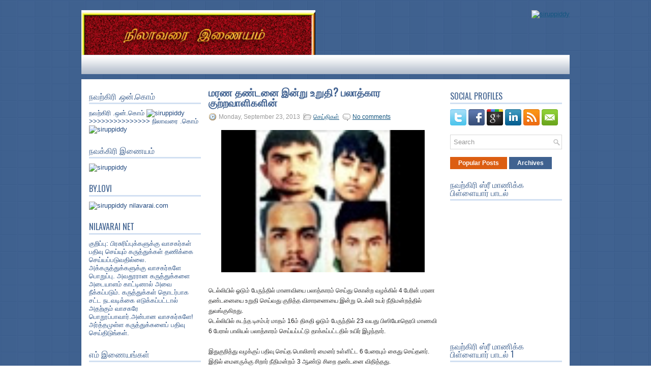

--- FILE ---
content_type: text/html; charset=UTF-8
request_url: https://navakirinilavarai.blogspot.com/2013/09/blog-post_8134.html
body_size: 45706
content:
<!DOCTYPE html>
<html dir='ltr' xmlns='http://www.w3.org/1999/xhtml' xmlns:b='http://www.google.com/2005/gml/b' xmlns:data='http://www.google.com/2005/gml/data' xmlns:expr='http://www.google.com/2005/gml/expr'>
<head>
<link href='https://www.blogger.com/static/v1/widgets/2944754296-widget_css_bundle.css' rel='stylesheet' type='text/css'/>
<link href="//fonts.googleapis.com/css?family=Oswald" rel="stylesheet" type="text/css">
<meta content='text/html; charset=UTF-8' http-equiv='Content-Type'/>
<meta content='blogger' name='generator'/>
<link href='https://navakirinilavarai.blogspot.com/favicon.ico' rel='icon' type='image/x-icon'/>
<link href='http://navakirinilavarai.blogspot.com/2013/09/blog-post_8134.html' rel='canonical'/>
<link rel="alternate" type="application/atom+xml" title="ந&#3007;ல&#3006;வர&#3016;.ந&#3014;ற&#3021;.இந&#3021;த&#3007;யச&#3021;ச&#3014;ய&#3021;த&#3007;   - Atom" href="https://navakirinilavarai.blogspot.com/feeds/posts/default" />
<link rel="alternate" type="application/rss+xml" title="ந&#3007;ல&#3006;வர&#3016;.ந&#3014;ற&#3021;.இந&#3021;த&#3007;யச&#3021;ச&#3014;ய&#3021;த&#3007;   - RSS" href="https://navakirinilavarai.blogspot.com/feeds/posts/default?alt=rss" />
<link rel="service.post" type="application/atom+xml" title="ந&#3007;ல&#3006;வர&#3016;.ந&#3014;ற&#3021;.இந&#3021;த&#3007;யச&#3021;ச&#3014;ய&#3021;த&#3007;   - Atom" href="https://www.blogger.com/feeds/8959547598399081026/posts/default" />

<link rel="alternate" type="application/atom+xml" title="ந&#3007;ல&#3006;வர&#3016;.ந&#3014;ற&#3021;.இந&#3021;த&#3007;யச&#3021;ச&#3014;ய&#3021;த&#3007;   - Atom" href="https://navakirinilavarai.blogspot.com/feeds/4497322604036969779/comments/default" />
<!--Can't find substitution for tag [blog.ieCssRetrofitLinks]-->
<link href='https://blogger.googleusercontent.com/img/b/R29vZ2xl/AVvXsEg6m3HYfIHzptGddqUtE7z5S9sWFnA6WWXpCyBv9bQUfjqXbxKR9r5DBKWoV3x_dRIvAnwR6fiF6nZNadxPzkv4czRd4Jd7FNpFN8akB6ntW1PdByxAImKdoFwTeCMxJFprziIonpul4y0/s400/balat.jpg' rel='image_src'/>
<meta content='http://navakirinilavarai.blogspot.com/2013/09/blog-post_8134.html' property='og:url'/>
<meta content='மரண தண்டனை இன்று உறுதி? பலாத்கார குற்றவாளிகளின்' property='og:title'/>
<meta content='   டெல்லியில் ஓடும் பேருந்தில் மாணவியை பலாத்காரம் செய்து கொன்ற வழக்கில் 4 பேரின் மரண தண்டனையை உறுதி செய்வது குறித்த விசாரணையை இன்று டெல்லி உ...' property='og:description'/>
<meta content='https://blogger.googleusercontent.com/img/b/R29vZ2xl/AVvXsEg6m3HYfIHzptGddqUtE7z5S9sWFnA6WWXpCyBv9bQUfjqXbxKR9r5DBKWoV3x_dRIvAnwR6fiF6nZNadxPzkv4czRd4Jd7FNpFN8akB6ntW1PdByxAImKdoFwTeCMxJFprziIonpul4y0/w1200-h630-p-k-no-nu/balat.jpg' property='og:image'/>
<!-- Start www.bloggertipandtrick.net: Changing the Blogger Title Tag -->
<title>மரண தண&#3021;டன&#3016; இன&#3021;ற&#3009; உற&#3009;த&#3007;? பல&#3006;த&#3021;க&#3006;ர க&#3009;ற&#3021;றவ&#3006;ள&#3007;கள&#3007;ன&#3021; ~ ந&#3007;ல&#3006;வர&#3016;.ந&#3014;ற&#3021;.இந&#3021;த&#3007;யச&#3021;ச&#3014;ய&#3021;த&#3007;  </title>
<!-- End www.bloggertipandtrick.net: Changing the Blogger Title Tag -->
<link href='YOUR-FAVICON-URL' rel='shortcut icon' type='image/vnd.microsoft.icon'/>
<style id='page-skin-1' type='text/css'><!--
/*
-----------------------------------------------
Blogger Template Style
Name:   Gravia
Author: Lasantha Bandara
URL 1:  http://www.premiumbloggertemplates.com/
URL 2:  http://www.bloggertipandtrick.net/
Date:   August 2012
License:  This free Blogger template is licensed under the Creative Commons Attribution 3.0 License, which permits both personal and commercial use.
However, to satisfy the 'attribution' clause of the license, you are required to keep the footer links intact which provides due credit to its authors. For more specific details about the license, you may visit the URL below:
http://creativecommons.org/licenses/by/3.0/
----------------------------------------------- */
body#layout ul{list-style-type:none;list-style:none}
body#layout ul li{list-style-type:none;list-style:none}
body#layout #myGallery{display:none}
body#layout .featuredposts{display:none}
body#layout .fp-slider{display:none}
body#layout #navcontainer{display:none}
body#layout .menu-secondary-wrap{display:none}
body#layout .menu-secondary-container{display:none}
body#layout #skiplinks{display:none}
body#layout .feedtwitter{display:none}
body#layout #header-wrapper {margin-bottom:10px;min-height:50px;}
body#layout .social-profiles-widget h3 {display:none;}
/* Variable definitions
====================
<Variable name="bgcolor" description="Page Background Color"
type="color" default="#fff">
<Variable name="textcolor" description="Text Color"
type="color" default="#333">
<Variable name="linkcolor" description="Link Color"
type="color" default="#58a">
<Variable name="pagetitlecolor" description="Blog Title Color"
type="color" default="#666">
<Variable name="descriptioncolor" description="Blog Description Color"
type="color" default="#999">
<Variable name="titlecolor" description="Post Title Color"
type="color" default="#c60">
<Variable name="bordercolor" description="Border Color"
type="color" default="#ccc">
<Variable name="sidebarcolor" description="Sidebar Title Color"
type="color" default="#999">
<Variable name="sidebartextcolor" description="Sidebar Text Color"
type="color" default="#666">
<Variable name="visitedlinkcolor" description="Visited Link Color"
type="color" default="#999">
<Variable name="bodyfont" description="Text Font"
type="font" default="normal normal 100% Georgia, Serif">
<Variable name="headerfont" description="Sidebar Title Font"
type="font"
default="normal normal 78% 'Trebuchet MS',Trebuchet,Arial,Verdana,Sans-serif">
<Variable name="pagetitlefont" description="Blog Title Font"
type="font"
default="normal normal 200% Georgia, Serif">
<Variable name="descriptionfont" description="Blog Description Font"
type="font"
default="normal normal 78% 'Trebuchet MS', Trebuchet, Arial, Verdana, Sans-serif">
<Variable name="postfooterfont" description="Post Footer Font"
type="font"
default="normal normal 78% 'Trebuchet MS', Trebuchet, Arial, Verdana, Sans-serif">
<Variable name="startSide" description="Side where text starts in blog language"
type="automatic" default="left">
<Variable name="endSide" description="Side where text ends in blog language"
type="automatic" default="right">
*/
/* Use this with templates/template-twocol.html */
body{background:url(https://blogger.googleusercontent.com/img/b/R29vZ2xl/AVvXsEgVDnIvib5rVvnxMKlKOmFP2OXmHfLDJcCLEDloPWBIGx3SJhLS7KtBcsBw6zCdixXQZ0m0cTDggDeIIFjdLdp08D2bfwkTRMtjVkagD7UBAR_sbSa-YBKZXjZXFqkkjmPDjBW98gwl5eA/s1600/background.png);color:#222;font-family: Arial, Helvetica, Sans-serif;font-size: 13px;margin:0px;padding:0px;}
a:link,a:visited{color:#155780;text-decoration:underline;outline:none;}
a:hover{color:#ff6a07;text-decoration:none;outline:none;}
a img{border-width:0}
#body-wrapper{margin:0px;padding:0px;}
/* Header-----------------------------------------------*/
#header-wrapper{width:960px;margin:0 auto 0;height:68px;padding:20px 0px 20px 0px;overflow:hidden;}
#header-inner{background-position:center;margin-left:auto;margin-right:auto}
#header{margin:0;border:0 solid #cccccc;color:#666666;float:left;width:48%;overflow:hidden;}
#header h1{color:#FFFFFF;text-shadow:0px 1px 0px #000;margin:0 5px 0;padding:0px 0px 0px 0px;font-family:'Oswald',Arial,Helvetica,Sans-serif;font-weight:bold;font-size:32px;line-height:32px;}
#header .description{padding-left:7px;color:#FFFFFF;text-shadow:0px 1px 0px #000;line-height:14px;font-size:14px;padding-top:0px;margin-top:10px;font-family:Arial,Helvetica,Sans-serif;}
#header h1 a,#header h1 a:visited{color:#FFFFFF;text-decoration:none}
#header h2{padding-left:5px;color:#FFFFFF;font:14px Arial,Helvetica,Sans-serif}
#header2{float:right;width:50%;margin-right:0px;padding-right:0px;overflow:hidden;}
#header2 .widget{padding:0px 0px 0px 0px;float:right}
.social-profiles-widget img{margin:0 4px 0 0}
.social-profiles-widget img:hover{opacity:0.8}
#top-social-profiles{padding-top:10px;height:32px;text-align:right}
#top-social-profiles img{margin:0 0 0 6px !important}
#top-social-profiles img:hover{opacity:0.8}
#top-social-profiles .widget-container{background:none;padding:0;border:0}
/* Outer-Wrapper----------------------------------------------- */
#outer-wrapper{width:960px;margin:0px auto 0px;padding:0px;text-align:left;}
#content-wrapper{background:#fff;padding:15px;}
#main-wrapper{width:460px;margin:0px;padding:0px;float:left;word-wrap:break-word;overflow:hidden;}
#lsidebar-wrapper{width:220px;float:left;margin:0px 15px 0px 0px;padding:0px;word-wrap:break-word;overflow:hidden;}
#rsidebar-wrapper{width:220px;float:right;margin:0px 0px 0px 13px;padding:0px;word-wrap:break-word;overflow:hidden;}
/* Headings----------------------------------------------- */
h2{}
/* Posts-----------------------------------------------*/
h2.date-header{margin:1.5em 0 .5em;display:none;}
.wrapfullpost{}
.post{margin-bottom:15px;}
.post-title{color:#416291;margin:0 0 10px 0;padding:0;font-family:'Oswald',sans-serif;font-size:20px;line-height:20px;font-weight:bold;text-transform:uppercase;}
.post-title a,.post-title a:visited,.post-title strong{display:block;text-decoration:none;color:#416291;text-decoration:none;}
.post-title strong,.post-title a:hover{color:#DC5E12;text-decoration:none;}
.post-body{margin:0px;padding:0px 10px 0px 0px;font-family:Arial, Helvetica, Sans-serif;font-size:12px;line-height: 20px;}
.post-footer{margin:5px 0;}
.comment-link{margin-left:.6em}
.post-body img{padding:6px;border:1px solid #eeeeee;background:#ffffff;}
.postmeta-primary{color:#999;font-size:12px;line-height:18px;padding:0 0 5px 0}
.postmeta-secondary{color:#999;font-size:12px;line-height:18px;padding:0 0 10px 0}
.postmeta-primary span,.postmeta-secondary span{padding:3px 0 3px 20px;background-position:left center;background-repeat:no-repeat}
.meta_date{background-image:url(https://blogger.googleusercontent.com/img/b/R29vZ2xl/AVvXsEiST8jq6MIH4bXs_8Pdj_HhP-lcuvzpti-duWYJZ84p1wuN9pgPRq9N7ZvDDwfMr-kIdW5Rc-Zo9fQK7AV2hsUbXebcJr-btEv_icXh9XnDS4Dlo946O33DheTRxDCz_Hc85jkrBF2z8P4/s1600/date.png)}
.meta_author{background-image:url(https://blogger.googleusercontent.com/img/b/R29vZ2xl/AVvXsEgA93su7JJ-mRyDbPis7YXxn0c4xzz86-Rps1EjoZbYa_ae_FCuY-w1eUIvVdeXWNBfuLSBN4Il56ULmX1Yl2uRfCLE9bNKj1GANviAGYh2ZPTaF16s7mDbSoQFxpFXvb61lnkpnkupvOM/s1600/author.png)}
.meta_comments{background-image:url(https://blogger.googleusercontent.com/img/b/R29vZ2xl/AVvXsEjuIqL4aSIa2M9aBGPxr0YNPb5ilt4HYN5ooEjvzMk-_5mgBfcjdcArTw4TaoipANCAYvgprk_6VOpql-wYIHz0DRSNicW-T4x_q1uqMHL5UChsYxvSkl3e5LAEKhhLxLYhesbv26Q4JgE/s1600/comments.png)}
.meta_edit{background-image:url(images/edit.png)}
.meta_categories{background-image:url(https://blogger.googleusercontent.com/img/b/R29vZ2xl/AVvXsEj6oGpi1lU2h_-AyxQPehdFHdI_Xw7qji-cAr5GVCYOLM6Grt8-0G1QsXoCDccZRvUAqpBCqk5847Fw3MvdZGyE0lqYih2yerjgXX4q8Ogm17BPCwFNeulYGbn2U-GcqcODR-5TTfyGKe8/s1600/category.png)}
.meta_tags{background-image:url(https://blogger.googleusercontent.com/img/b/R29vZ2xl/AVvXsEiWc6n0fP6ilewvmSw2sDXg9qEp-BG_exNIHE0TeHntjN2-j0pVqJPODMSwAk5-qPjipbkyBCwXhZdneyLbpym7M5VN7yYsYLcAM-lJok775q9UG92kG7TfFAtFg041YIVujv55B8I02pc/s1600/tags.png)}
.readmore{margin-bottom:5px;float:right}
.readmore a{color:#fff;background:#406290;padding:8px 14px;display:inline-block;font-size:12px;line-height:12px;text-decoration:none;text-transform:uppercase}
.readmore a:hover{color:#fff;background:#DC5E12;text-decoration:none}
/* Sidebar Content----------------------------------------------- */
.sidebar{margin:0 0 10px 0;font-size:13px;color:#254C81;}
.sidebar a{text-decoration:none;color:#254C81;}
.sidebar a:hover{text-decoration:none;color:#DC5E12;}
.sidebar h2,h3.widgettitle{border-bottom:3px solid #D2E0F2;margin:0 0 10px 0;padding:10px 0 5px 0;color:#3F618F;font-size:16px;line-height:16px;font-family:'Oswald',sans-serif;font-weight:normal;text-decoration:none;text-transform:uppercase;}
.sidebar ul{list-style-type:none;list-style:none;margin:0px;padding:0px;}
.sidebar ul li{padding:0 0 9px 0;margin:0 0 8px 0;}
.sidebar .widget{margin:0 0 15px 0;padding:0;color:#254C81;font-size:13px;}
.main .widget{margin:0 0 5px;padding:0 0 2px}
.main .Blog{border-bottom-width:0}
.widget-container{list-style-type:none;list-style:none;margin:0 0 15px 0;padding:0;color:#254C81;font-size:13px;padding:0px;}
/* FOOTER ----------------------------------------------- */
#footer-container{background:#53739E;margin-bottom:15px}
#footer{width:960px;margin:0 auto;padding:10px 0px;height:30px;overflow:hidden;}
#copyrights{color:#FFF;background:#53739E;float:left;width:440px;height:30px;overflow:hidden;}
#copyrights a{color:#FFF}
#copyrights a:hover{color:#FFF;text-decoration:none}
#credits{color:#FFF;font-size:11px;float:right;text-align:right;width:440px;height:30px;overflow:hidden;}
#credits a{color:#FFF;text-decoration:none}
#credits a:hover{text-decoration:none;color:#FFF}
#footer-widgets-container{background:#FFF;padding:20px 0;margin:8px 0 6px 0;}
#footer-widgets{width:960px;margin:0 auto}
.footer-widget-box{width:225px;float:left;margin-right:20px}
.footer-widget-box-last{margin-right:0}
#footer-widgets .widget-container{color:#254C81;}
#footer-widgets .widget-container a{text-decoration:none;color:#254C81;}
#footer-widgets .widget-container a:hover{text-decoration:none;color:#DC5E12;}
#footer-widgets h2{border-bottom:3px solid #D2E0F2;margin:0 0 10px 0;padding:10px 0 5px 0;color:#3F618F;font-size:16px;line-height:16px;font-family:'Oswald',sans-serif;font-weight:normal;text-decoration:none;text-transform:uppercase;}
#footer-widgets .widget ul{list-style-type:none;list-style:none;margin:0px;padding:0px;}
#footer-widgets .widget ul li{padding:0 0 9px 0;margin:0 0 8px 0;}
.footersec {}
.footersec .widget{margin-bottom:20px;}
.footersec ul{}
.footersec ul li{}
.crelink{float:right;text-align:right;}
/* Search ----------------------------------------------- */
#search{border:1px solid #D8D8D8;background:#fff url(https://blogger.googleusercontent.com/img/b/R29vZ2xl/AVvXsEgmSscZJyg-j9iPmTJfWz9JGxbE7n5GQV0L8Pb7vnlC0s6qjC_UXZGJ_SIDXLSDWgrVoVeMIeRbe9Jbyrx-G0Qca4ea0W-_XTDidcz0zslL2Kb2_GXtXnogifvumJuw5v0yBv2r0CNm5IQ/s1600/search.png) 99% 50% no-repeat;text-align:left;padding:6px 24px 6px 6px}
#search #s{background:none;color:#979797;border:0;width:100%;padding:0;margin:0;outline:none}
#content-search{width:300px;padding:15px 0}
/* Comments----------------------------------------------- */
#comments{padding:10px;background-color:#fff;border:1px dashed #eee;}
#comments h4{font-size:16px;font-weight:bold;margin:1em 0;color:#999999}
#comments-block3{padding:0;margin:0;float:left;overflow:hidden;position:relative;}
#comment-name-url{width:365px;float:left}
#comment-date{width:365px;float:left;margin-top:5px;font-size:10px;}
#comment-header{float:left;padding:5px 0 40px 10px;margin:5px 0px 15px 0px;position:relative;background-color:#fff;border:1px dashed #eee;}
.avatar-image-container{background:url(https://blogger.googleusercontent.com/img/b/R29vZ2xl/AVvXsEisZHWoNONGqhj9greSAxwQDBDLSN0BpnwRiILdWE4x3FKkPQkN7qni92LQ57pO8da8ANN8DLKzmzBfHbGyv7gkmzfSqqmCzIKGKlDLiKuXg3nt4jwXpwhJlpUYBb5XtN9AwdyBy9r-aynF/s1600/comment-avatar.jpg);width:32px;height:32px;float:right;margin:5px 10px 5px 5px;border:1px solid #ddd;}
.avatar-image-container img{width:32px;height:32px;}
a.comments-autor-name{color:#000;font:normal bold 14px Arial,Tahoma,Verdana}
a.says{color:#000;font:normal 14px Arial,Tahoma,Verdana}
.says a:hover{text-decoration:none}
.deleted-comment{font-style:italic;color:gray}
#blog-pager-newer-link{float:left}
#blog-pager-older-link{float:right}
#blog-pager{text-align:center}
.feed-links{clear:both;line-height:2.5em}
/* Profile ----------------------------------------------- */
.profile-img{float:left;margin-top:0;margin-right:5px;margin-bottom:5px;margin-left:0;padding:4px;border:1px solid #cccccc}
.profile-data{margin:0;text-transform:uppercase;letter-spacing:.1em;font:normal normal 78% 'Trebuchet MS', Trebuchet, Arial, Verdana, Sans-serif;color:#999999;font-weight:bold;line-height:1.6em}
.profile-datablock{margin:.5em 0 .5em}
.profile-textblock{margin:0.5em 0;line-height:1.6em}
.avatar-image-container{background:url(https://blogger.googleusercontent.com/img/b/R29vZ2xl/AVvXsEisZHWoNONGqhj9greSAxwQDBDLSN0BpnwRiILdWE4x3FKkPQkN7qni92LQ57pO8da8ANN8DLKzmzBfHbGyv7gkmzfSqqmCzIKGKlDLiKuXg3nt4jwXpwhJlpUYBb5XtN9AwdyBy9r-aynF/s1600/comment-avatar.jpg);width:32px;height:32px;float:right;margin:5px 10px 5px 5px;border:1px solid #ddd;}
.avatar-image-container img{width:32px;height:32px;}
.profile-link{font:normal normal 78% 'Trebuchet MS', Trebuchet, Arial, Verdana, Sans-serif;text-transform:uppercase;letter-spacing:.1em}
#navbar-iframe{height:0;visibility:hidden;display:none;}

--></style>
<script src='https://ajax.googleapis.com/ajax/libs/jquery/1.7.2/jquery.min.js' type='text/javascript'></script>
<script type='text/javascript'>
//<![CDATA[

(function($){
	/* hoverIntent by Brian Cherne */
	$.fn.hoverIntent = function(f,g) {
		// default configuration options
		var cfg = {
			sensitivity: 7,
			interval: 100,
			timeout: 0
		};
		// override configuration options with user supplied object
		cfg = $.extend(cfg, g ? { over: f, out: g } : f );

		// instantiate variables
		// cX, cY = current X and Y position of mouse, updated by mousemove event
		// pX, pY = previous X and Y position of mouse, set by mouseover and polling interval
		var cX, cY, pX, pY;

		// A private function for getting mouse position
		var track = function(ev) {
			cX = ev.pageX;
			cY = ev.pageY;
		};

		// A private function for comparing current and previous mouse position
		var compare = function(ev,ob) {
			ob.hoverIntent_t = clearTimeout(ob.hoverIntent_t);
			// compare mouse positions to see if they've crossed the threshold
			if ( ( Math.abs(pX-cX) + Math.abs(pY-cY) ) < cfg.sensitivity ) {
				$(ob).unbind("mousemove",track);
				// set hoverIntent state to true (so mouseOut can be called)
				ob.hoverIntent_s = 1;
				return cfg.over.apply(ob,[ev]);
			} else {
				// set previous coordinates for next time
				pX = cX; pY = cY;
				// use self-calling timeout, guarantees intervals are spaced out properly (avoids JavaScript timer bugs)
				ob.hoverIntent_t = setTimeout( function(){compare(ev, ob);} , cfg.interval );
			}
		};

		// A private function for delaying the mouseOut function
		var delay = function(ev,ob) {
			ob.hoverIntent_t = clearTimeout(ob.hoverIntent_t);
			ob.hoverIntent_s = 0;
			return cfg.out.apply(ob,[ev]);
		};

		// A private function for handling mouse 'hovering'
		var handleHover = function(e) {
			// next three lines copied from jQuery.hover, ignore children onMouseOver/onMouseOut
			var p = (e.type == "mouseover" ? e.fromElement : e.toElement) || e.relatedTarget;
			while ( p && p != this ) { try { p = p.parentNode; } catch(e) { p = this; } }
			if ( p == this ) { return false; }

			// copy objects to be passed into t (required for event object to be passed in IE)
			var ev = jQuery.extend({},e);
			var ob = this;

			// cancel hoverIntent timer if it exists
			if (ob.hoverIntent_t) { ob.hoverIntent_t = clearTimeout(ob.hoverIntent_t); }

			// else e.type == "onmouseover"
			if (e.type == "mouseover") {
				// set "previous" X and Y position based on initial entry point
				pX = ev.pageX; pY = ev.pageY;
				// update "current" X and Y position based on mousemove
				$(ob).bind("mousemove",track);
				// start polling interval (self-calling timeout) to compare mouse coordinates over time
				if (ob.hoverIntent_s != 1) { ob.hoverIntent_t = setTimeout( function(){compare(ev,ob);} , cfg.interval );}

			// else e.type == "onmouseout"
			} else {
				// unbind expensive mousemove event
				$(ob).unbind("mousemove",track);
				// if hoverIntent state is true, then call the mouseOut function after the specified delay
				if (ob.hoverIntent_s == 1) { ob.hoverIntent_t = setTimeout( function(){delay(ev,ob);} , cfg.timeout );}
			}
		};

		// bind the function to the two event listeners
		return this.mouseover(handleHover).mouseout(handleHover);
	};
	
})(jQuery);

//]]>
</script>
<script type='text/javascript'>
//<![CDATA[

/*
 * Superfish v1.4.8 - jQuery menu widget
 * Copyright (c) 2008 Joel Birch
 *
 * Dual licensed under the MIT and GPL licenses:
 * 	http://www.opensource.org/licenses/mit-license.php
 * 	http://www.gnu.org/licenses/gpl.html
 *
 * CHANGELOG: http://users.tpg.com.au/j_birch/plugins/superfish/changelog.txt
 */

;(function($){
	$.fn.superfish = function(op){

		var sf = $.fn.superfish,
			c = sf.c,
			$arrow = $(['<span class="',c.arrowClass,'"> &#187;</span>'].join('')),
			over = function(){
				var $$ = $(this), menu = getMenu($$);
				clearTimeout(menu.sfTimer);
				$$.showSuperfishUl().siblings().hideSuperfishUl();
			},
			out = function(){
				var $$ = $(this), menu = getMenu($$), o = sf.op;
				clearTimeout(menu.sfTimer);
				menu.sfTimer=setTimeout(function(){
					o.retainPath=($.inArray($$[0],o.$path)>-1);
					$$.hideSuperfishUl();
					if (o.$path.length && $$.parents(['li.',o.hoverClass].join('')).length<1){over.call(o.$path);}
				},o.delay);	
			},
			getMenu = function($menu){
				var menu = $menu.parents(['ul.',c.menuClass,':first'].join(''))[0];
				sf.op = sf.o[menu.serial];
				return menu;
			},
			addArrow = function($a){ $a.addClass(c.anchorClass).append($arrow.clone()); };
			
		return this.each(function() {
			var s = this.serial = sf.o.length;
			var o = $.extend({},sf.defaults,op);
			o.$path = $('li.'+o.pathClass,this).slice(0,o.pathLevels).each(function(){
				$(this).addClass([o.hoverClass,c.bcClass].join(' '))
					.filter('li:has(ul)').removeClass(o.pathClass);
			});
			sf.o[s] = sf.op = o;
			
			$('li:has(ul)',this)[($.fn.hoverIntent && !o.disableHI) ? 'hoverIntent' : 'hover'](over,out).each(function() {
				if (o.autoArrows) addArrow( $('>a:first-child',this) );
			})
			.not('.'+c.bcClass)
				.hideSuperfishUl();
			
			var $a = $('a',this);
			$a.each(function(i){
				var $li = $a.eq(i).parents('li');
				$a.eq(i).focus(function(){over.call($li);}).blur(function(){out.call($li);});
			});
			o.onInit.call(this);
			
		}).each(function() {
			var menuClasses = [c.menuClass];
			if (sf.op.dropShadows  && !($.browser.msie && $.browser.version < 7)) menuClasses.push(c.shadowClass);
			$(this).addClass(menuClasses.join(' '));
		});
	};

	var sf = $.fn.superfish;
	sf.o = [];
	sf.op = {};
	sf.IE7fix = function(){
		var o = sf.op;
		if ($.browser.msie && $.browser.version > 6 && o.dropShadows && o.animation.opacity!=undefined)
			this.toggleClass(sf.c.shadowClass+'-off');
		};
	sf.c = {
		bcClass     : 'sf-breadcrumb',
		menuClass   : 'sf-js-enabled',
		anchorClass : 'sf-with-ul',
		arrowClass  : 'sf-sub-indicator',
		shadowClass : 'sf-shadow'
	};
	sf.defaults = {
		hoverClass	: 'sfHover',
		pathClass	: 'overideThisToUse',
		pathLevels	: 1,
		delay		: 800,
		animation	: {opacity:'show'},
		speed		: 'normal',
		autoArrows	: true,
		dropShadows : true,
		disableHI	: false,		// true disables hoverIntent detection
		onInit		: function(){}, // callback functions
		onBeforeShow: function(){},
		onShow		: function(){},
		onHide		: function(){}
	};
	$.fn.extend({
		hideSuperfishUl : function(){
			var o = sf.op,
				not = (o.retainPath===true) ? o.$path : '';
			o.retainPath = false;
			var $ul = $(['li.',o.hoverClass].join(''),this).add(this).not(not).removeClass(o.hoverClass)
					.find('>ul').hide().css('visibility','hidden');
			o.onHide.call($ul);
			return this;
		},
		showSuperfishUl : function(){
			var o = sf.op,
				sh = sf.c.shadowClass+'-off',
				$ul = this.addClass(o.hoverClass)
					.find('>ul:hidden').css('visibility','visible');
			sf.IE7fix.call($ul);
			o.onBeforeShow.call($ul);
			$ul.animate(o.animation,o.speed,function(){ sf.IE7fix.call($ul); o.onShow.call($ul); });
			return this;
		}
	});

})(jQuery);



//]]>
</script>
<script type='text/javascript'>
//<![CDATA[

/*
 * jQuery Cycle Plugin (with Transition Definitions)
 * Examples and documentation at: http://jquery.malsup.com/cycle/
 * Copyright (c) 2007-2010 M. Alsup
 * Version: 2.88 (08-JUN-2010)
 * Dual licensed under the MIT and GPL licenses.
 * http://jquery.malsup.com/license.html
 * Requires: jQuery v1.2.6 or later
 */
(function($){var ver="2.88";if($.support==undefined){$.support={opacity:!($.browser.msie)};}function debug(s){if($.fn.cycle.debug){log(s);}}function log(){if(window.console&&window.console.log){window.console.log("[cycle] "+Array.prototype.join.call(arguments," "));}}$.fn.cycle=function(options,arg2){var o={s:this.selector,c:this.context};if(this.length===0&&options!="stop"){if(!$.isReady&&o.s){log("DOM not ready, queuing slideshow");$(function(){$(o.s,o.c).cycle(options,arg2);});return this;}log("terminating; zero elements found by selector"+($.isReady?"":" (DOM not ready)"));return this;}return this.each(function(){var opts=handleArguments(this,options,arg2);if(opts===false){return;}opts.updateActivePagerLink=opts.updateActivePagerLink||$.fn.cycle.updateActivePagerLink;if(this.cycleTimeout){clearTimeout(this.cycleTimeout);}this.cycleTimeout=this.cyclePause=0;var $cont=$(this);var $slides=opts.slideExpr?$(opts.slideExpr,this):$cont.children();var els=$slides.get();if(els.length<2){log("terminating; too few slides: "+els.length);return;}var opts2=buildOptions($cont,$slides,els,opts,o);if(opts2===false){return;}var startTime=opts2.continuous?10:getTimeout(els[opts2.currSlide],els[opts2.nextSlide],opts2,!opts2.rev);if(startTime){startTime+=(opts2.delay||0);if(startTime<10){startTime=10;}debug("first timeout: "+startTime);this.cycleTimeout=setTimeout(function(){go(els,opts2,0,(!opts2.rev&&!opts.backwards));},startTime);}});};function handleArguments(cont,options,arg2){if(cont.cycleStop==undefined){cont.cycleStop=0;}if(options===undefined||options===null){options={};}if(options.constructor==String){switch(options){case"destroy":case"stop":var opts=$(cont).data("cycle.opts");if(!opts){return false;}cont.cycleStop++;if(cont.cycleTimeout){clearTimeout(cont.cycleTimeout);}cont.cycleTimeout=0;$(cont).removeData("cycle.opts");if(options=="destroy"){destroy(opts);}return false;case"toggle":cont.cyclePause=(cont.cyclePause===1)?0:1;checkInstantResume(cont.cyclePause,arg2,cont);return false;case"pause":cont.cyclePause=1;return false;case"resume":cont.cyclePause=0;checkInstantResume(false,arg2,cont);return false;case"prev":case"next":var opts=$(cont).data("cycle.opts");if(!opts){log('options not found, "prev/next" ignored');return false;}$.fn.cycle[options](opts);return false;default:options={fx:options};}return options;}else{if(options.constructor==Number){var num=options;options=$(cont).data("cycle.opts");if(!options){log("options not found, can not advance slide");return false;}if(num<0||num>=options.elements.length){log("invalid slide index: "+num);return false;}options.nextSlide=num;if(cont.cycleTimeout){clearTimeout(cont.cycleTimeout);cont.cycleTimeout=0;}if(typeof arg2=="string"){options.oneTimeFx=arg2;}go(options.elements,options,1,num>=options.currSlide);return false;}}return options;function checkInstantResume(isPaused,arg2,cont){if(!isPaused&&arg2===true){var options=$(cont).data("cycle.opts");if(!options){log("options not found, can not resume");return false;}if(cont.cycleTimeout){clearTimeout(cont.cycleTimeout);cont.cycleTimeout=0;}go(options.elements,options,1,(!opts.rev&&!opts.backwards));}}}function removeFilter(el,opts){if(!$.support.opacity&&opts.cleartype&&el.style.filter){try{el.style.removeAttribute("filter");}catch(smother){}}}function destroy(opts){if(opts.next){$(opts.next).unbind(opts.prevNextEvent);}if(opts.prev){$(opts.prev).unbind(opts.prevNextEvent);}if(opts.pager||opts.pagerAnchorBuilder){$.each(opts.pagerAnchors||[],function(){this.unbind().remove();});}opts.pagerAnchors=null;if(opts.destroy){opts.destroy(opts);}}function buildOptions($cont,$slides,els,options,o){var opts=$.extend({},$.fn.cycle.defaults,options||{},$.metadata?$cont.metadata():$.meta?$cont.data():{});if(opts.autostop){opts.countdown=opts.autostopCount||els.length;}var cont=$cont[0];$cont.data("cycle.opts",opts);opts.$cont=$cont;opts.stopCount=cont.cycleStop;opts.elements=els;opts.before=opts.before?[opts.before]:[];opts.after=opts.after?[opts.after]:[];opts.after.unshift(function(){opts.busy=0;});if(!$.support.opacity&&opts.cleartype){opts.after.push(function(){removeFilter(this,opts);});}if(opts.continuous){opts.after.push(function(){go(els,opts,0,(!opts.rev&&!opts.backwards));});}saveOriginalOpts(opts);if(!$.support.opacity&&opts.cleartype&&!opts.cleartypeNoBg){clearTypeFix($slides);}if($cont.css("position")=="static"){$cont.css("position","relative");}if(opts.width){$cont.width(opts.width);}if(opts.height&&opts.height!="auto"){$cont.height(opts.height);}if(opts.startingSlide){opts.startingSlide=parseInt(opts.startingSlide);}else{if(opts.backwards){opts.startingSlide=els.length-1;}}if(opts.random){opts.randomMap=[];for(var i=0;i<els.length;i++){opts.randomMap.push(i);}opts.randomMap.sort(function(a,b){return Math.random()-0.5;});opts.randomIndex=1;opts.startingSlide=opts.randomMap[1];}else{if(opts.startingSlide>=els.length){opts.startingSlide=0;}}opts.currSlide=opts.startingSlide||0;var first=opts.startingSlide;$slides.css({position:"absolute",top:0,left:0}).hide().each(function(i){var z;if(opts.backwards){z=first?i<=first?els.length+(i-first):first-i:els.length-i;}else{z=first?i>=first?els.length-(i-first):first-i:els.length-i;}$(this).css("z-index",z);});$(els[first]).css("opacity",1).show();removeFilter(els[first],opts);if(opts.fit&&opts.width){$slides.width(opts.width);}if(opts.fit&&opts.height&&opts.height!="auto"){$slides.height(opts.height);}var reshape=opts.containerResize&&!$cont.innerHeight();if(reshape){var maxw=0,maxh=0;for(var j=0;j<els.length;j++){var $e=$(els[j]),e=$e[0],w=$e.outerWidth(),h=$e.outerHeight();if(!w){w=e.offsetWidth||e.width||$e.attr("width");}if(!h){h=e.offsetHeight||e.height||$e.attr("height");}maxw=w>maxw?w:maxw;maxh=h>maxh?h:maxh;}if(maxw>0&&maxh>0){$cont.css({width:maxw+"px",height:maxh+"px"});}}if(opts.pause){$cont.hover(function(){this.cyclePause++;},function(){this.cyclePause--;});}if(supportMultiTransitions(opts)===false){return false;}var requeue=false;options.requeueAttempts=options.requeueAttempts||0;$slides.each(function(){var $el=$(this);this.cycleH=(opts.fit&&opts.height)?opts.height:($el.height()||this.offsetHeight||this.height||$el.attr("height")||0);this.cycleW=(opts.fit&&opts.width)?opts.width:($el.width()||this.offsetWidth||this.width||$el.attr("width")||0);if($el.is("img")){var loadingIE=($.browser.msie&&this.cycleW==28&&this.cycleH==30&&!this.complete);var loadingFF=($.browser.mozilla&&this.cycleW==34&&this.cycleH==19&&!this.complete);var loadingOp=($.browser.opera&&((this.cycleW==42&&this.cycleH==19)||(this.cycleW==37&&this.cycleH==17))&&!this.complete);var loadingOther=(this.cycleH==0&&this.cycleW==0&&!this.complete);if(loadingIE||loadingFF||loadingOp||loadingOther){if(o.s&&opts.requeueOnImageNotLoaded&&++options.requeueAttempts<100){log(options.requeueAttempts," - img slide not loaded, requeuing slideshow: ",this.src,this.cycleW,this.cycleH);setTimeout(function(){$(o.s,o.c).cycle(options);},opts.requeueTimeout);requeue=true;return false;}else{log("could not determine size of image: "+this.src,this.cycleW,this.cycleH);}}}return true;});if(requeue){return false;}opts.cssBefore=opts.cssBefore||{};opts.animIn=opts.animIn||{};opts.animOut=opts.animOut||{};$slides.not(":eq("+first+")").css(opts.cssBefore);if(opts.cssFirst){$($slides[first]).css(opts.cssFirst);}if(opts.timeout){opts.timeout=parseInt(opts.timeout);if(opts.speed.constructor==String){opts.speed=$.fx.speeds[opts.speed]||parseInt(opts.speed);}if(!opts.sync){opts.speed=opts.speed/2;}var buffer=opts.fx=="shuffle"?500:250;while((opts.timeout-opts.speed)<buffer){opts.timeout+=opts.speed;}}if(opts.easing){opts.easeIn=opts.easeOut=opts.easing;}if(!opts.speedIn){opts.speedIn=opts.speed;}if(!opts.speedOut){opts.speedOut=opts.speed;}opts.slideCount=els.length;opts.currSlide=opts.lastSlide=first;if(opts.random){if(++opts.randomIndex==els.length){opts.randomIndex=0;}opts.nextSlide=opts.randomMap[opts.randomIndex];}else{if(opts.backwards){opts.nextSlide=opts.startingSlide==0?(els.length-1):opts.startingSlide-1;}else{opts.nextSlide=opts.startingSlide>=(els.length-1)?0:opts.startingSlide+1;}}if(!opts.multiFx){var init=$.fn.cycle.transitions[opts.fx];if($.isFunction(init)){init($cont,$slides,opts);}else{if(opts.fx!="custom"&&!opts.multiFx){log("unknown transition: "+opts.fx,"; slideshow terminating");return false;}}}var e0=$slides[first];if(opts.before.length){opts.before[0].apply(e0,[e0,e0,opts,true]);}if(opts.after.length>1){opts.after[1].apply(e0,[e0,e0,opts,true]);}if(opts.next){$(opts.next).bind(opts.prevNextEvent,function(){return advance(opts,opts.rev?-1:1);});}if(opts.prev){$(opts.prev).bind(opts.prevNextEvent,function(){return advance(opts,opts.rev?1:-1);});}if(opts.pager||opts.pagerAnchorBuilder){buildPager(els,opts);}exposeAddSlide(opts,els);return opts;}function saveOriginalOpts(opts){opts.original={before:[],after:[]};opts.original.cssBefore=$.extend({},opts.cssBefore);opts.original.cssAfter=$.extend({},opts.cssAfter);opts.original.animIn=$.extend({},opts.animIn);opts.original.animOut=$.extend({},opts.animOut);$.each(opts.before,function(){opts.original.before.push(this);});$.each(opts.after,function(){opts.original.after.push(this);});}function supportMultiTransitions(opts){var i,tx,txs=$.fn.cycle.transitions;if(opts.fx.indexOf(",")>0){opts.multiFx=true;opts.fxs=opts.fx.replace(/\s*/g,"").split(",");for(i=0;i<opts.fxs.length;i++){var fx=opts.fxs[i];tx=txs[fx];if(!tx||!txs.hasOwnProperty(fx)||!$.isFunction(tx)){log("discarding unknown transition: ",fx);opts.fxs.splice(i,1);i--;}}if(!opts.fxs.length){log("No valid transitions named; slideshow terminating.");return false;}}else{if(opts.fx=="all"){opts.multiFx=true;opts.fxs=[];for(p in txs){tx=txs[p];if(txs.hasOwnProperty(p)&&$.isFunction(tx)){opts.fxs.push(p);}}}}if(opts.multiFx&&opts.randomizeEffects){var r1=Math.floor(Math.random()*20)+30;for(i=0;i<r1;i++){var r2=Math.floor(Math.random()*opts.fxs.length);opts.fxs.push(opts.fxs.splice(r2,1)[0]);}debug("randomized fx sequence: ",opts.fxs);}return true;}function exposeAddSlide(opts,els){opts.addSlide=function(newSlide,prepend){var $s=$(newSlide),s=$s[0];if(!opts.autostopCount){opts.countdown++;}els[prepend?"unshift":"push"](s);if(opts.els){opts.els[prepend?"unshift":"push"](s);}opts.slideCount=els.length;$s.css("position","absolute");$s[prepend?"prependTo":"appendTo"](opts.$cont);if(prepend){opts.currSlide++;opts.nextSlide++;}if(!$.support.opacity&&opts.cleartype&&!opts.cleartypeNoBg){clearTypeFix($s);}if(opts.fit&&opts.width){$s.width(opts.width);}if(opts.fit&&opts.height&&opts.height!="auto"){$slides.height(opts.height);}s.cycleH=(opts.fit&&opts.height)?opts.height:$s.height();s.cycleW=(opts.fit&&opts.width)?opts.width:$s.width();$s.css(opts.cssBefore);if(opts.pager||opts.pagerAnchorBuilder){$.fn.cycle.createPagerAnchor(els.length-1,s,$(opts.pager),els,opts);}if($.isFunction(opts.onAddSlide)){opts.onAddSlide($s);}else{$s.hide();}};}$.fn.cycle.resetState=function(opts,fx){fx=fx||opts.fx;opts.before=[];opts.after=[];opts.cssBefore=$.extend({},opts.original.cssBefore);opts.cssAfter=$.extend({},opts.original.cssAfter);opts.animIn=$.extend({},opts.original.animIn);opts.animOut=$.extend({},opts.original.animOut);opts.fxFn=null;$.each(opts.original.before,function(){opts.before.push(this);});$.each(opts.original.after,function(){opts.after.push(this);});var init=$.fn.cycle.transitions[fx];if($.isFunction(init)){init(opts.$cont,$(opts.elements),opts);}};function go(els,opts,manual,fwd){if(manual&&opts.busy&&opts.manualTrump){debug("manualTrump in go(), stopping active transition");$(els).stop(true,true);opts.busy=false;}if(opts.busy){debug("transition active, ignoring new tx request");return;}var p=opts.$cont[0],curr=els[opts.currSlide],next=els[opts.nextSlide];if(p.cycleStop!=opts.stopCount||p.cycleTimeout===0&&!manual){return;}if(!manual&&!p.cyclePause&&!opts.bounce&&((opts.autostop&&(--opts.countdown<=0))||(opts.nowrap&&!opts.random&&opts.nextSlide<opts.currSlide))){if(opts.end){opts.end(opts);}return;}var changed=false;if((manual||!p.cyclePause)&&(opts.nextSlide!=opts.currSlide)){changed=true;var fx=opts.fx;curr.cycleH=curr.cycleH||$(curr).height();curr.cycleW=curr.cycleW||$(curr).width();next.cycleH=next.cycleH||$(next).height();next.cycleW=next.cycleW||$(next).width();if(opts.multiFx){if(opts.lastFx==undefined||++opts.lastFx>=opts.fxs.length){opts.lastFx=0;}fx=opts.fxs[opts.lastFx];opts.currFx=fx;}if(opts.oneTimeFx){fx=opts.oneTimeFx;opts.oneTimeFx=null;}$.fn.cycle.resetState(opts,fx);if(opts.before.length){$.each(opts.before,function(i,o){if(p.cycleStop!=opts.stopCount){return;}o.apply(next,[curr,next,opts,fwd]);});}var after=function(){$.each(opts.after,function(i,o){if(p.cycleStop!=opts.stopCount){return;}o.apply(next,[curr,next,opts,fwd]);});};debug("tx firing; currSlide: "+opts.currSlide+"; nextSlide: "+opts.nextSlide);opts.busy=1;if(opts.fxFn){opts.fxFn(curr,next,opts,after,fwd,manual&&opts.fastOnEvent);}else{if($.isFunction($.fn.cycle[opts.fx])){$.fn.cycle[opts.fx](curr,next,opts,after,fwd,manual&&opts.fastOnEvent);}else{$.fn.cycle.custom(curr,next,opts,after,fwd,manual&&opts.fastOnEvent);}}}if(changed||opts.nextSlide==opts.currSlide){opts.lastSlide=opts.currSlide;if(opts.random){opts.currSlide=opts.nextSlide;if(++opts.randomIndex==els.length){opts.randomIndex=0;}opts.nextSlide=opts.randomMap[opts.randomIndex];if(opts.nextSlide==opts.currSlide){opts.nextSlide=(opts.currSlide==opts.slideCount-1)?0:opts.currSlide+1;}}else{if(opts.backwards){var roll=(opts.nextSlide-1)<0;if(roll&&opts.bounce){opts.backwards=!opts.backwards;opts.nextSlide=1;opts.currSlide=0;}else{opts.nextSlide=roll?(els.length-1):opts.nextSlide-1;opts.currSlide=roll?0:opts.nextSlide+1;}}else{var roll=(opts.nextSlide+1)==els.length;if(roll&&opts.bounce){opts.backwards=!opts.backwards;opts.nextSlide=els.length-2;opts.currSlide=els.length-1;}else{opts.nextSlide=roll?0:opts.nextSlide+1;opts.currSlide=roll?els.length-1:opts.nextSlide-1;}}}}if(changed&&opts.pager){opts.updateActivePagerLink(opts.pager,opts.currSlide,opts.activePagerClass);}var ms=0;if(opts.timeout&&!opts.continuous){ms=getTimeout(els[opts.currSlide],els[opts.nextSlide],opts,fwd);}else{if(opts.continuous&&p.cyclePause){ms=10;}}if(ms>0){p.cycleTimeout=setTimeout(function(){go(els,opts,0,(!opts.rev&&!opts.backwards));},ms);}}$.fn.cycle.updateActivePagerLink=function(pager,currSlide,clsName){$(pager).each(function(){$(this).children().removeClass(clsName).eq(currSlide).addClass(clsName);});};function getTimeout(curr,next,opts,fwd){if(opts.timeoutFn){var t=opts.timeoutFn.call(curr,curr,next,opts,fwd);while((t-opts.speed)<250){t+=opts.speed;}debug("calculated timeout: "+t+"; speed: "+opts.speed);if(t!==false){return t;}}return opts.timeout;}$.fn.cycle.next=function(opts){advance(opts,opts.rev?-1:1);};$.fn.cycle.prev=function(opts){advance(opts,opts.rev?1:-1);};function advance(opts,val){var els=opts.elements;var p=opts.$cont[0],timeout=p.cycleTimeout;if(timeout){clearTimeout(timeout);p.cycleTimeout=0;}if(opts.random&&val<0){opts.randomIndex--;if(--opts.randomIndex==-2){opts.randomIndex=els.length-2;}else{if(opts.randomIndex==-1){opts.randomIndex=els.length-1;}}opts.nextSlide=opts.randomMap[opts.randomIndex];}else{if(opts.random){opts.nextSlide=opts.randomMap[opts.randomIndex];}else{opts.nextSlide=opts.currSlide+val;if(opts.nextSlide<0){if(opts.nowrap){return false;}opts.nextSlide=els.length-1;}else{if(opts.nextSlide>=els.length){if(opts.nowrap){return false;}opts.nextSlide=0;}}}}var cb=opts.onPrevNextEvent||opts.prevNextClick;if($.isFunction(cb)){cb(val>0,opts.nextSlide,els[opts.nextSlide]);}go(els,opts,1,val>=0);return false;}function buildPager(els,opts){var $p=$(opts.pager);$.each(els,function(i,o){$.fn.cycle.createPagerAnchor(i,o,$p,els,opts);});opts.updateActivePagerLink(opts.pager,opts.startingSlide,opts.activePagerClass);}$.fn.cycle.createPagerAnchor=function(i,el,$p,els,opts){var a;if($.isFunction(opts.pagerAnchorBuilder)){a=opts.pagerAnchorBuilder(i,el);debug("pagerAnchorBuilder("+i+", el) returned: "+a);}else{a='<a href="#">'+(i+1)+"</a>";}if(!a){return;}var $a=$(a);if($a.parents("body").length===0){var arr=[];if($p.length>1){$p.each(function(){var $clone=$a.clone(true);$(this).append($clone);arr.push($clone[0]);});$a=$(arr);}else{$a.appendTo($p);}}opts.pagerAnchors=opts.pagerAnchors||[];opts.pagerAnchors.push($a);$a.bind(opts.pagerEvent,function(e){e.preventDefault();opts.nextSlide=i;var p=opts.$cont[0],timeout=p.cycleTimeout;if(timeout){clearTimeout(timeout);p.cycleTimeout=0;}var cb=opts.onPagerEvent||opts.pagerClick;if($.isFunction(cb)){cb(opts.nextSlide,els[opts.nextSlide]);}go(els,opts,1,opts.currSlide<i);});if(!/^click/.test(opts.pagerEvent)&&!opts.allowPagerClickBubble){$a.bind("click.cycle",function(){return false;});}if(opts.pauseOnPagerHover){$a.hover(function(){opts.$cont[0].cyclePause++;},function(){opts.$cont[0].cyclePause--;});}};$.fn.cycle.hopsFromLast=function(opts,fwd){var hops,l=opts.lastSlide,c=opts.currSlide;if(fwd){hops=c>l?c-l:opts.slideCount-l;}else{hops=c<l?l-c:l+opts.slideCount-c;}return hops;};function clearTypeFix($slides){debug("applying clearType background-color hack");function hex(s){s=parseInt(s).toString(16);return s.length<2?"0"+s:s;}function getBg(e){for(;e&&e.nodeName.toLowerCase()!="html";e=e.parentNode){var v=$.css(e,"background-color");if(v.indexOf("rgb")>=0){var rgb=v.match(/\d+/g);return"#"+hex(rgb[0])+hex(rgb[1])+hex(rgb[2]);}if(v&&v!="transparent"){return v;}}return"#ffffff";}$slides.each(function(){$(this).css("background-color",getBg(this));});}$.fn.cycle.commonReset=function(curr,next,opts,w,h,rev){$(opts.elements).not(curr).hide();opts.cssBefore.opacity=1;opts.cssBefore.display="block";if(w!==false&&next.cycleW>0){opts.cssBefore.width=next.cycleW;}if(h!==false&&next.cycleH>0){opts.cssBefore.height=next.cycleH;}opts.cssAfter=opts.cssAfter||{};opts.cssAfter.display="none";$(curr).css("zIndex",opts.slideCount+(rev===true?1:0));$(next).css("zIndex",opts.slideCount+(rev===true?0:1));};$.fn.cycle.custom=function(curr,next,opts,cb,fwd,speedOverride){var $l=$(curr),$n=$(next);var speedIn=opts.speedIn,speedOut=opts.speedOut,easeIn=opts.easeIn,easeOut=opts.easeOut;$n.css(opts.cssBefore);if(speedOverride){if(typeof speedOverride=="number"){speedIn=speedOut=speedOverride;}else{speedIn=speedOut=1;}easeIn=easeOut=null;}var fn=function(){$n.animate(opts.animIn,speedIn,easeIn,cb);};$l.animate(opts.animOut,speedOut,easeOut,function(){if(opts.cssAfter){$l.css(opts.cssAfter);}if(!opts.sync){fn();}});if(opts.sync){fn();}};$.fn.cycle.transitions={fade:function($cont,$slides,opts){$slides.not(":eq("+opts.currSlide+")").css("opacity",0);opts.before.push(function(curr,next,opts){$.fn.cycle.commonReset(curr,next,opts);opts.cssBefore.opacity=0;});opts.animIn={opacity:1};opts.animOut={opacity:0};opts.cssBefore={top:0,left:0};}};$.fn.cycle.ver=function(){return ver;};$.fn.cycle.defaults={fx:"fade",timeout:4000,timeoutFn:null,continuous:0,speed:1000,speedIn:null,speedOut:null,next:null,prev:null,onPrevNextEvent:null,prevNextEvent:"click.cycle",pager:null,onPagerEvent:null,pagerEvent:"click.cycle",allowPagerClickBubble:false,pagerAnchorBuilder:null,before:null,after:null,end:null,easing:null,easeIn:null,easeOut:null,shuffle:null,animIn:null,animOut:null,cssBefore:null,cssAfter:null,fxFn:null,height:"auto",startingSlide:0,sync:1,random:0,fit:0,containerResize:1,pause:0,pauseOnPagerHover:0,autostop:0,autostopCount:0,delay:0,slideExpr:null,cleartype:!$.support.opacity,cleartypeNoBg:false,nowrap:0,fastOnEvent:0,randomizeEffects:1,rev:0,manualTrump:true,requeueOnImageNotLoaded:true,requeueTimeout:250,activePagerClass:"activeSlide",updateActivePagerLink:null,backwards:false};})(jQuery);
/*
 * jQuery Cycle Plugin Transition Definitions
 * This script is a plugin for the jQuery Cycle Plugin
 * Examples and documentation at: http://malsup.com/jquery/cycle/
 * Copyright (c) 2007-2010 M. Alsup
 * Version:	 2.72
 * Dual licensed under the MIT and GPL licenses:
 * http://www.opensource.org/licenses/mit-license.php
 * http://www.gnu.org/licenses/gpl.html
 */
(function($){$.fn.cycle.transitions.none=function($cont,$slides,opts){opts.fxFn=function(curr,next,opts,after){$(next).show();$(curr).hide();after();};};$.fn.cycle.transitions.scrollUp=function($cont,$slides,opts){$cont.css("overflow","hidden");opts.before.push($.fn.cycle.commonReset);var h=$cont.height();opts.cssBefore={top:h,left:0};opts.cssFirst={top:0};opts.animIn={top:0};opts.animOut={top:-h};};$.fn.cycle.transitions.scrollDown=function($cont,$slides,opts){$cont.css("overflow","hidden");opts.before.push($.fn.cycle.commonReset);var h=$cont.height();opts.cssFirst={top:0};opts.cssBefore={top:-h,left:0};opts.animIn={top:0};opts.animOut={top:h};};$.fn.cycle.transitions.scrollLeft=function($cont,$slides,opts){$cont.css("overflow","hidden");opts.before.push($.fn.cycle.commonReset);var w=$cont.width();opts.cssFirst={left:0};opts.cssBefore={left:w,top:0};opts.animIn={left:0};opts.animOut={left:0-w};};$.fn.cycle.transitions.scrollRight=function($cont,$slides,opts){$cont.css("overflow","hidden");opts.before.push($.fn.cycle.commonReset);var w=$cont.width();opts.cssFirst={left:0};opts.cssBefore={left:-w,top:0};opts.animIn={left:0};opts.animOut={left:w};};$.fn.cycle.transitions.scrollHorz=function($cont,$slides,opts){$cont.css("overflow","hidden").width();opts.before.push(function(curr,next,opts,fwd){$.fn.cycle.commonReset(curr,next,opts);opts.cssBefore.left=fwd?(next.cycleW-1):(1-next.cycleW);opts.animOut.left=fwd?-curr.cycleW:curr.cycleW;});opts.cssFirst={left:0};opts.cssBefore={top:0};opts.animIn={left:0};opts.animOut={top:0};};$.fn.cycle.transitions.scrollVert=function($cont,$slides,opts){$cont.css("overflow","hidden");opts.before.push(function(curr,next,opts,fwd){$.fn.cycle.commonReset(curr,next,opts);opts.cssBefore.top=fwd?(1-next.cycleH):(next.cycleH-1);opts.animOut.top=fwd?curr.cycleH:-curr.cycleH;});opts.cssFirst={top:0};opts.cssBefore={left:0};opts.animIn={top:0};opts.animOut={left:0};};$.fn.cycle.transitions.slideX=function($cont,$slides,opts){opts.before.push(function(curr,next,opts){$(opts.elements).not(curr).hide();$.fn.cycle.commonReset(curr,next,opts,false,true);opts.animIn.width=next.cycleW;});opts.cssBefore={left:0,top:0,width:0};opts.animIn={width:"show"};opts.animOut={width:0};};$.fn.cycle.transitions.slideY=function($cont,$slides,opts){opts.before.push(function(curr,next,opts){$(opts.elements).not(curr).hide();$.fn.cycle.commonReset(curr,next,opts,true,false);opts.animIn.height=next.cycleH;});opts.cssBefore={left:0,top:0,height:0};opts.animIn={height:"show"};opts.animOut={height:0};};$.fn.cycle.transitions.shuffle=function($cont,$slides,opts){var i,w=$cont.css("overflow","visible").width();$slides.css({left:0,top:0});opts.before.push(function(curr,next,opts){$.fn.cycle.commonReset(curr,next,opts,true,true,true);});if(!opts.speedAdjusted){opts.speed=opts.speed/2;opts.speedAdjusted=true;}opts.random=0;opts.shuffle=opts.shuffle||{left:-w,top:15};opts.els=[];for(i=0;i<$slides.length;i++){opts.els.push($slides[i]);}for(i=0;i<opts.currSlide;i++){opts.els.push(opts.els.shift());}opts.fxFn=function(curr,next,opts,cb,fwd){var $el=fwd?$(curr):$(next);$(next).css(opts.cssBefore);var count=opts.slideCount;$el.animate(opts.shuffle,opts.speedIn,opts.easeIn,function(){var hops=$.fn.cycle.hopsFromLast(opts,fwd);for(var k=0;k<hops;k++){fwd?opts.els.push(opts.els.shift()):opts.els.unshift(opts.els.pop());}if(fwd){for(var i=0,len=opts.els.length;i<len;i++){$(opts.els[i]).css("z-index",len-i+count);}}else{var z=$(curr).css("z-index");$el.css("z-index",parseInt(z)+1+count);}$el.animate({left:0,top:0},opts.speedOut,opts.easeOut,function(){$(fwd?this:curr).hide();if(cb){cb();}});});};opts.cssBefore={display:"block",opacity:1,top:0,left:0};};$.fn.cycle.transitions.turnUp=function($cont,$slides,opts){opts.before.push(function(curr,next,opts){$.fn.cycle.commonReset(curr,next,opts,true,false);opts.cssBefore.top=next.cycleH;opts.animIn.height=next.cycleH;});opts.cssFirst={top:0};opts.cssBefore={left:0,height:0};opts.animIn={top:0};opts.animOut={height:0};};$.fn.cycle.transitions.turnDown=function($cont,$slides,opts){opts.before.push(function(curr,next,opts){$.fn.cycle.commonReset(curr,next,opts,true,false);opts.animIn.height=next.cycleH;opts.animOut.top=curr.cycleH;});opts.cssFirst={top:0};opts.cssBefore={left:0,top:0,height:0};opts.animOut={height:0};};$.fn.cycle.transitions.turnLeft=function($cont,$slides,opts){opts.before.push(function(curr,next,opts){$.fn.cycle.commonReset(curr,next,opts,false,true);opts.cssBefore.left=next.cycleW;opts.animIn.width=next.cycleW;});opts.cssBefore={top:0,width:0};opts.animIn={left:0};opts.animOut={width:0};};$.fn.cycle.transitions.turnRight=function($cont,$slides,opts){opts.before.push(function(curr,next,opts){$.fn.cycle.commonReset(curr,next,opts,false,true);opts.animIn.width=next.cycleW;opts.animOut.left=curr.cycleW;});opts.cssBefore={top:0,left:0,width:0};opts.animIn={left:0};opts.animOut={width:0};};$.fn.cycle.transitions.zoom=function($cont,$slides,opts){opts.before.push(function(curr,next,opts){$.fn.cycle.commonReset(curr,next,opts,false,false,true);opts.cssBefore.top=next.cycleH/2;opts.cssBefore.left=next.cycleW/2;opts.animIn={top:0,left:0,width:next.cycleW,height:next.cycleH};opts.animOut={width:0,height:0,top:curr.cycleH/2,left:curr.cycleW/2};});opts.cssFirst={top:0,left:0};opts.cssBefore={width:0,height:0};};$.fn.cycle.transitions.fadeZoom=function($cont,$slides,opts){opts.before.push(function(curr,next,opts){$.fn.cycle.commonReset(curr,next,opts,false,false);opts.cssBefore.left=next.cycleW/2;opts.cssBefore.top=next.cycleH/2;opts.animIn={top:0,left:0,width:next.cycleW,height:next.cycleH};});opts.cssBefore={width:0,height:0};opts.animOut={opacity:0};};$.fn.cycle.transitions.blindX=function($cont,$slides,opts){var w=$cont.css("overflow","hidden").width();opts.before.push(function(curr,next,opts){$.fn.cycle.commonReset(curr,next,opts);opts.animIn.width=next.cycleW;opts.animOut.left=curr.cycleW;});opts.cssBefore={left:w,top:0};opts.animIn={left:0};opts.animOut={left:w};};$.fn.cycle.transitions.blindY=function($cont,$slides,opts){var h=$cont.css("overflow","hidden").height();opts.before.push(function(curr,next,opts){$.fn.cycle.commonReset(curr,next,opts);opts.animIn.height=next.cycleH;opts.animOut.top=curr.cycleH;});opts.cssBefore={top:h,left:0};opts.animIn={top:0};opts.animOut={top:h};};$.fn.cycle.transitions.blindZ=function($cont,$slides,opts){var h=$cont.css("overflow","hidden").height();var w=$cont.width();opts.before.push(function(curr,next,opts){$.fn.cycle.commonReset(curr,next,opts);opts.animIn.height=next.cycleH;opts.animOut.top=curr.cycleH;});opts.cssBefore={top:h,left:w};opts.animIn={top:0,left:0};opts.animOut={top:h,left:w};};$.fn.cycle.transitions.growX=function($cont,$slides,opts){opts.before.push(function(curr,next,opts){$.fn.cycle.commonReset(curr,next,opts,false,true);opts.cssBefore.left=this.cycleW/2;opts.animIn={left:0,width:this.cycleW};opts.animOut={left:0};});opts.cssBefore={width:0,top:0};};$.fn.cycle.transitions.growY=function($cont,$slides,opts){opts.before.push(function(curr,next,opts){$.fn.cycle.commonReset(curr,next,opts,true,false);opts.cssBefore.top=this.cycleH/2;opts.animIn={top:0,height:this.cycleH};opts.animOut={top:0};});opts.cssBefore={height:0,left:0};};$.fn.cycle.transitions.curtainX=function($cont,$slides,opts){opts.before.push(function(curr,next,opts){$.fn.cycle.commonReset(curr,next,opts,false,true,true);opts.cssBefore.left=next.cycleW/2;opts.animIn={left:0,width:this.cycleW};opts.animOut={left:curr.cycleW/2,width:0};});opts.cssBefore={top:0,width:0};};$.fn.cycle.transitions.curtainY=function($cont,$slides,opts){opts.before.push(function(curr,next,opts){$.fn.cycle.commonReset(curr,next,opts,true,false,true);opts.cssBefore.top=next.cycleH/2;opts.animIn={top:0,height:next.cycleH};opts.animOut={top:curr.cycleH/2,height:0};});opts.cssBefore={left:0,height:0};};$.fn.cycle.transitions.cover=function($cont,$slides,opts){var d=opts.direction||"left";var w=$cont.css("overflow","hidden").width();var h=$cont.height();opts.before.push(function(curr,next,opts){$.fn.cycle.commonReset(curr,next,opts);if(d=="right"){opts.cssBefore.left=-w;}else{if(d=="up"){opts.cssBefore.top=h;}else{if(d=="down"){opts.cssBefore.top=-h;}else{opts.cssBefore.left=w;}}}});opts.animIn={left:0,top:0};opts.animOut={opacity:1};opts.cssBefore={top:0,left:0};};$.fn.cycle.transitions.uncover=function($cont,$slides,opts){var d=opts.direction||"left";var w=$cont.css("overflow","hidden").width();var h=$cont.height();opts.before.push(function(curr,next,opts){$.fn.cycle.commonReset(curr,next,opts,true,true,true);if(d=="right"){opts.animOut.left=w;}else{if(d=="up"){opts.animOut.top=-h;}else{if(d=="down"){opts.animOut.top=h;}else{opts.animOut.left=-w;}}}});opts.animIn={left:0,top:0};opts.animOut={opacity:1};opts.cssBefore={top:0,left:0};};$.fn.cycle.transitions.toss=function($cont,$slides,opts){var w=$cont.css("overflow","visible").width();var h=$cont.height();opts.before.push(function(curr,next,opts){$.fn.cycle.commonReset(curr,next,opts,true,true,true);if(!opts.animOut.left&&!opts.animOut.top){opts.animOut={left:w*2,top:-h/2,opacity:0};}else{opts.animOut.opacity=0;}});opts.cssBefore={left:0,top:0};opts.animIn={left:0};};$.fn.cycle.transitions.wipe=function($cont,$slides,opts){var w=$cont.css("overflow","hidden").width();var h=$cont.height();opts.cssBefore=opts.cssBefore||{};var clip;if(opts.clip){if(/l2r/.test(opts.clip)){clip="rect(0px 0px "+h+"px 0px)";}else{if(/r2l/.test(opts.clip)){clip="rect(0px "+w+"px "+h+"px "+w+"px)";}else{if(/t2b/.test(opts.clip)){clip="rect(0px "+w+"px 0px 0px)";}else{if(/b2t/.test(opts.clip)){clip="rect("+h+"px "+w+"px "+h+"px 0px)";}else{if(/zoom/.test(opts.clip)){var top=parseInt(h/2);var left=parseInt(w/2);clip="rect("+top+"px "+left+"px "+top+"px "+left+"px)";}}}}}}opts.cssBefore.clip=opts.cssBefore.clip||clip||"rect(0px 0px 0px 0px)";var d=opts.cssBefore.clip.match(/(\d+)/g);var t=parseInt(d[0]),r=parseInt(d[1]),b=parseInt(d[2]),l=parseInt(d[3]);opts.before.push(function(curr,next,opts){if(curr==next){return;}var $curr=$(curr),$next=$(next);$.fn.cycle.commonReset(curr,next,opts,true,true,false);opts.cssAfter.display="block";var step=1,count=parseInt((opts.speedIn/13))-1;(function f(){var tt=t?t-parseInt(step*(t/count)):0;var ll=l?l-parseInt(step*(l/count)):0;var bb=b<h?b+parseInt(step*((h-b)/count||1)):h;var rr=r<w?r+parseInt(step*((w-r)/count||1)):w;$next.css({clip:"rect("+tt+"px "+rr+"px "+bb+"px "+ll+"px)"});(step++<=count)?setTimeout(f,13):$curr.css("display","none");})();});opts.cssBefore={display:"block",opacity:1,top:0,left:0};opts.animIn={left:0};opts.animOut={left:0};};})(jQuery);

//]]>
</script>
<script type='text/javascript'>
/* <![CDATA[ */
jQuery.noConflict();
jQuery(function(){ 
	jQuery('ul.menu-primary').superfish({ 
	animation: {opacity:'show'},
autoArrows:  true,
                dropShadows: false, 
                speed: 200,
                delay: 800
                });
            });

jQuery(function(){ 
	jQuery('ul.menu-secondary').superfish({ 
	animation: {opacity:'show'},
autoArrows:  true,
                dropShadows: false, 
                speed: 200,
                delay: 800
                });
            });

jQuery(document).ready(function() {
	jQuery('.fp-slides').cycle({
		fx: 'scrollHorz',
		timeout: 4000,
		delay: 0,
		speed: 400,
		next: '.fp-next',
		prev: '.fp-prev',
		pager: '.fp-pager',
		continuous: 0,
		sync: 1,
		pause: 1,
		pauseOnPagerHover: 1,
		cleartype: true,
		cleartypeNoBg: true
	});
 });

/* ]]> */

</script>
<script type='text/javascript'>
//<![CDATA[

function showrecentcomments(json){for(var i=0;i<a_rc;i++){var b_rc=json.feed.entry[i];var c_rc;if(i==json.feed.entry.length)break;for(var k=0;k<b_rc.link.length;k++){if(b_rc.link[k].rel=='alternate'){c_rc=b_rc.link[k].href;break;}}c_rc=c_rc.replace("#","#comment-");var d_rc=c_rc.split("#");d_rc=d_rc[0];var e_rc=d_rc.split("/");e_rc=e_rc[5];e_rc=e_rc.split(".html");e_rc=e_rc[0];var f_rc=e_rc.replace(/-/g," ");f_rc=f_rc.link(d_rc);var g_rc=b_rc.published.$t;var h_rc=g_rc.substring(0,4);var i_rc=g_rc.substring(5,7);var j_rc=g_rc.substring(8,10);var k_rc=new Array();k_rc[1]="Jan";k_rc[2]="Feb";k_rc[3]="Mar";k_rc[4]="Apr";k_rc[5]="May";k_rc[6]="Jun";k_rc[7]="Jul";k_rc[8]="Aug";k_rc[9]="Sep";k_rc[10]="Oct";k_rc[11]="Nov";k_rc[12]="Dec";if("content" in b_rc){var l_rc=b_rc.content.$t;}else if("summary" in b_rc){var l_rc=b_rc.summary.$t;}else var l_rc="";var re=/<\S[^>]*>/g;l_rc=l_rc.replace(re,"");if(m_rc==true)document.write('On '+k_rc[parseInt(i_rc,10)]+' '+j_rc+' ');document.write('<a href="'+c_rc+'">'+b_rc.author[0].name.$t+'</a> commented');if(n_rc==true)document.write(' on '+f_rc);document.write(': ');if(l_rc.length<o_rc){document.write('<i>&#8220;');document.write(l_rc);document.write('&#8221;</i><br/><br/>');}else{document.write('<i>&#8220;');l_rc=l_rc.substring(0,o_rc);var p_rc=l_rc.lastIndexOf(" ");l_rc=l_rc.substring(0,p_rc);document.write(l_rc+'&hellip;&#8221;</i>');document.write('<br/><br/>');}}}

function rp(json){document.write('<ul>');for(var i=0;i<numposts;i++){document.write('<li>');var entry=json.feed.entry[i];var posttitle=entry.title.$t;var posturl;if(i==json.feed.entry.length)break;for(var k=0;k<entry.link.length;k++){if(entry.link[k].rel=='alternate'){posturl=entry.link[k].href;break}}posttitle=posttitle.link(posturl);var readmorelink="(more)";readmorelink=readmorelink.link(posturl);var postdate=entry.published.$t;var cdyear=postdate.substring(0,4);var cdmonth=postdate.substring(5,7);var cdday=postdate.substring(8,10);var monthnames=new Array();monthnames[1]="Jan";monthnames[2]="Feb";monthnames[3]="Mar";monthnames[4]="Apr";monthnames[5]="May";monthnames[6]="Jun";monthnames[7]="Jul";monthnames[8]="Aug";monthnames[9]="Sep";monthnames[10]="Oct";monthnames[11]="Nov";monthnames[12]="Dec";if("content"in entry){var postcontent=entry.content.$t}else if("summary"in entry){var postcontent=entry.summary.$t}else var postcontent="";var re=/<\S[^>]*>/g;postcontent=postcontent.replace(re,"");document.write(posttitle);if(showpostdate==true)document.write(' - '+monthnames[parseInt(cdmonth,10)]+' '+cdday);if(showpostsummary==true){if(postcontent.length<numchars){document.write(postcontent)}else{postcontent=postcontent.substring(0,numchars);var quoteEnd=postcontent.lastIndexOf(" ");postcontent=postcontent.substring(0,quoteEnd);document.write(postcontent+'...'+readmorelink)}}document.write('</li>')}document.write('</ul>')}

//]]>
</script>
<script type='text/javascript'>
summary_noimg = 550;
summary_img = 450;
img_thumb_height = 150;
img_thumb_width = 200; 
</script>
<script type='text/javascript'>
//<![CDATA[

function removeHtmlTag(strx,chop){ 
	if(strx.indexOf("<")!=-1)
	{
		var s = strx.split("<"); 
		for(var i=0;i<s.length;i++){ 
			if(s[i].indexOf(">")!=-1){ 
				s[i] = s[i].substring(s[i].indexOf(">")+1,s[i].length); 
			} 
		} 
		strx =  s.join(""); 
	}
	chop = (chop < strx.length-1) ? chop : strx.length-2; 
	while(strx.charAt(chop-1)!=' ' && strx.indexOf(' ',chop)!=-1) chop++; 
	strx = strx.substring(0,chop-1); 
	return strx+'...'; 
}

function createSummaryAndThumb(pID){
	var div = document.getElementById(pID);
	var imgtag = "";
	var img = div.getElementsByTagName("img");
	var summ = summary_noimg;
	if(img.length>=1) {	
		imgtag = '<span style="float:left; padding:0px 10px 5px 0px;"><img src="'+img[0].src+'" width="'+img_thumb_width+'px" height="'+img_thumb_height+'px"/></span>';
		summ = summary_img;
	}
	
	var summary = imgtag + '<div>' + removeHtmlTag(div.innerHTML,summ) + '</div>';
	div.innerHTML = summary;
}

//]]>
</script>
<style type='text/css'>
.clearfix:after{content:"\0020";display:block;height:0;clear:both;visibility:hidden;overflow:hidden}
#container,#header,#main,#main-fullwidth,#footer,.clearfix{display:block}
.clear{clear:both}
h1,h2,h3,h4,h5,h6{margin-bottom:16px;font-weight:normal;line-height:1}
h1{font-size:40px}
h2{font-size:30px}
h3{font-size:20px}
h4{font-size:16px}
h5{font-size:14px}
h6{font-size:12px}
h1 img,h2 img,h3 img,h4 img,h5 img,h6 img{margin:0}
table{margin-bottom:20px;width:100%}
th{font-weight:bold}
thead th{background:#c3d9ff}
th,td,caption{padding:4px 10px 4px 5px}
tr.even td{background:#e5ecf9}
tfoot{font-style:italic}
caption{background:#eee}
li ul,li ol{margin:0}
ul,ol{margin:0 20px 20px 0;padding-left:40px}
ul{list-style-type:disc}
ol{list-style-type:decimal}
dl{margin:0 0 20px 0}
dl dt{font-weight:bold}
dd{margin-left:20px}
blockquote{margin:20px;color:#666;}
pre{margin:20px 0;white-space:pre}
pre,code,tt{font:13px 'andale mono','lucida console',monospace;line-height:18px}
#search {overflow:hidden;}
#header h1{font-family:'Oswald',Arial,Helvetica,Sans-serif;font-weight:bold;font-size:32px;line-height:32px;}
#header .description{font-family:Arial,Helvetica,Sans-serif;}
.post-title {font-family:'Oswald',sans-serif;}
.sidebar h2{font-family:'Oswald',sans-serif;}
#footer-widgets h2{font-family:Arial,Helvetica,Sans-serif;}
.menus,.menus *{margin:0;padding:0;list-style:none;list-style-type:none;line-height:1.0}
.menus ul{position:absolute;top:-999em;width:100%}
.menus ul li{width:100%}
.menus li:hover{visibility:inherit}
.menus li{float:left;position:relative}
.menus a{display:block;position:relative}
.menus li:hover ul,.menus li.sfHover ul{left:0;top:100%;z-index:99}
.menus li:hover li ul,.menus li.sfHover li ul{top:-999em}
.menus li li:hover ul,.menus li li.sfHover ul{left:100%;top:0}
.menus li li:hover li ul,.menus li li.sfHover li ul{top:-999em}
.menus li li li:hover ul,.menus li li li.sfHover ul{left:100%;top:0}
.sf-shadow ul{padding:0 8px 9px 0;-moz-border-radius-bottomleft:17px;-moz-border-radius-topright:17px;-webkit-border-top-right-radius:17px;-webkit-border-bottom-left-radius:17px}
.menus .sf-shadow ul.sf-shadow-off{background:transparent}
.menu-primary-container{padding:0;position:relative;height:38px;background:url(https://blogger.googleusercontent.com/img/b/R29vZ2xl/AVvXsEgPCtRdyRaSTr7q9HjV0_mfcQ1VYjuw6Hx5UE1WzoGBpcsOwRaiIzYrxFFvFnmhn5goLT760pK4KCO95xDt_afyhl5vZj4Pv7xfWsQRb2FeOgz6SUtB_uKki30diwqkLp_CHxWgs8K-fuk/s1600/menu-primary-bg.png) left top repeat-x;z-index:400;margin-bottom:10px}
.menu-primary{}
.menu-primary ul{min-width:160px}
.menu-primary li a{color:#1F4578;padding:13px 15px 12px 15px;text-decoration:none;text-transform:uppercase;font:normal 13px/13px 'Oswald',sans-serif;margin:0 3px 0 0}
.menu-primary li a:hover,.menu-primary li a:active,.menu-primary li a:focus,.menu-primary li:hover > a,.menu-primary li.current-cat > a,.menu-primary li.current_page_item > a,.menu-primary li.current-menu-item > a{color:#FFF;outline:0;background:url(https://blogger.googleusercontent.com/img/b/R29vZ2xl/AVvXsEgPCtRdyRaSTr7q9HjV0_mfcQ1VYjuw6Hx5UE1WzoGBpcsOwRaiIzYrxFFvFnmhn5goLT760pK4KCO95xDt_afyhl5vZj4Pv7xfWsQRb2FeOgz6SUtB_uKki30diwqkLp_CHxWgs8K-fuk/s1600/menu-primary-bg.png) left -138px repeat-x}
.menu-primary li li a{color:#fff;text-transform:none;background:#3C5D8C;padding:10px 15px;margin:0;border:0;font-weight:normal}
.menu-primary li li a:hover,.menu-primary li li a:active,.menu-primary li li a:focus,.menu-primary li li:hover > a,.menu-primary li li.current-cat > a,.menu-primary li li.current_page_item > a,.menu-primary li li.current-menu-item > a{color:#fff;background:#DC5E12;outline:0;border-bottom:0;text-decoration:none}
.menu-primary a.sf-with-ul{padding-right:20px;min-width:1px}
.menu-primary .sf-sub-indicator{position:absolute;display:block;overflow:hidden;right:0;top:0;padding:12px 10px 0 0}
.menu-primary li li .sf-sub-indicator{padding:9px 10px 0 0}
.wrap-menu-primary .sf-shadow ul{background:url('https://blogger.googleusercontent.com/img/b/R29vZ2xl/AVvXsEjb-8COoehIO0hs-f3uoVKRQ47v2MyBQKCyYm83Nef6YDQXASOBcz34B3AXy89Y1kXEU3fUdqand_tEa6lNrvLmwMAZ1MtJ6IvM16nF8KDhhJbVxP1YGAEwhanc7EYBQhIN-sAnWvyhqCg/s1600/menu-primary-shadow.png') no-repeat bottom right}
.menu-secondary-container{position:relative;height:34px;z-index:300;background:#2E4F7E;margin:0 0 10px 0}
.menu-secondary{}
.menu-secondary ul{min-width:160px}
.menu-secondary li a{color:#FFF;padding:11px 15px;text-decoration:none;text-transform:uppercase;font:bold 12px/12px Arial,Helvetica,Sans-serif}
.menu-secondary li a:hover,.menu-secondary li a:active,.menu-secondary li a:focus,.menu-secondary li:hover > a,.menu-secondary li.current-cat > a,.menu-secondary li.current_page_item > a,.menu-secondary li.current-menu-item > a{color:#fff;background:#DC5E12;outline:0}
.menu-secondary li li a{color:#fff;background:#DC5E12;padding:10px 15px;text-transform:none;margin:0;font-weight:normal}
.menu-secondary li li a:hover,.menu-secondary li li a:active,.menu-secondary li li a:focus,.menu-secondary li li:hover > a,.menu-secondary li li.current-cat > a,.menu-secondary li li.current_page_item > a,.menu-secondary li li.current-menu-item > a{color:#fff;background:#EB7229;outline:0}
.menu-secondary a.sf-with-ul{padding-right:26px;min-width:1px}
.menu-secondary .sf-sub-indicator{position:absolute;display:block;overflow:hidden;right:0;top:0;padding:10px 13px 0 0}
.menu-secondary li li .sf-sub-indicator{padding:9px 13px 0 0}
.wrap-menu-secondary .sf-shadow ul{background:url('https://blogger.googleusercontent.com/img/b/R29vZ2xl/AVvXsEjAlK8_DDVhLVi3WCZ8ZViXnWr6GMMGFdswo_eg4aOXB6dFIm-HCrbPDe6EZaDNjFga7t8o4M2Y83ZfXhffG5yfU_JOGgDtIDCbEff3QtsIuPEtTUgykmoK5N76CHfgb64zfSQq9EIUi9s/s1600/menu-secondary-shadow.png') no-repeat bottom right}
.menu-primary-container{padding:0;position:relative;height:38px;background:url(https://blogger.googleusercontent.com/img/b/R29vZ2xl/AVvXsEgPCtRdyRaSTr7q9HjV0_mfcQ1VYjuw6Hx5UE1WzoGBpcsOwRaiIzYrxFFvFnmhn5goLT760pK4KCO95xDt_afyhl5vZj4Pv7xfWsQRb2FeOgz6SUtB_uKki30diwqkLp_CHxWgs8K-fuk/s1600/menu-primary-bg.png) left top repeat-x;z-index:400;margin-bottom:10px}
.menu-primary{}
.menu-primary ul{min-width:160px}
.menu-primary li a{color:#1F4578;padding:13px 15px 12px 15px;text-decoration:none;text-transform:uppercase;font:normal 13px/13px 'Oswald',sans-serif;margin:0 3px 0 0}
.menu-primary li a:hover,.menu-primary li a:active,.menu-primary li a:focus,.menu-primary li:hover > a,.menu-primary li.current-cat > a,.menu-primary li.current_page_item > a,.menu-primary li.current-menu-item > a{color:#FFF;outline:0;background:url(https://blogger.googleusercontent.com/img/b/R29vZ2xl/AVvXsEgPCtRdyRaSTr7q9HjV0_mfcQ1VYjuw6Hx5UE1WzoGBpcsOwRaiIzYrxFFvFnmhn5goLT760pK4KCO95xDt_afyhl5vZj4Pv7xfWsQRb2FeOgz6SUtB_uKki30diwqkLp_CHxWgs8K-fuk/s1600/menu-primary-bg.png) left -138px repeat-x}
.menu-primary li li a{color:#fff;text-transform:none;background:#3C5D8C;padding:10px 15px;margin:0;border:0;font-weight:normal}
.menu-primary li li a:hover,.menu-primary li li a:active,.menu-primary li li a:focus,.menu-primary li li:hover > a,.menu-primary li li.current-cat > a,.menu-primary li li.current_page_item > a,.menu-primary li li.current-menu-item > a{color:#fff;background:#DC5E12;outline:0;border-bottom:0;text-decoration:none}
.menu-primary a.sf-with-ul{padding-right:20px;min-width:1px}
.menu-primary .sf-sub-indicator{position:absolute;display:block;overflow:hidden;right:0;top:0;padding:12px 10px 0 0}
.menu-primary li li .sf-sub-indicator{padding:9px 10px 0 0}
.wrap-menu-primary .sf-shadow ul{background:url('https://blogger.googleusercontent.com/img/b/R29vZ2xl/AVvXsEjb-8COoehIO0hs-f3uoVKRQ47v2MyBQKCyYm83Nef6YDQXASOBcz34B3AXy89Y1kXEU3fUdqand_tEa6lNrvLmwMAZ1MtJ6IvM16nF8KDhhJbVxP1YGAEwhanc7EYBQhIN-sAnWvyhqCg/s1600/menu-primary-shadow.png') no-repeat bottom right}
.menu-secondary-container{position:relative;height:34px;z-index:300;background:#2E4F7E;margin:0 0 10px 0}
.menu-secondary{}
.menu-secondary ul{min-width:160px}
.menu-secondary li a{color:#FFF;padding:11px 15px;text-decoration:none;text-transform:uppercase;font:bold 12px/12px Arial,Helvetica,Sans-serif}
.menu-secondary li a:hover,.menu-secondary li a:active,.menu-secondary li a:focus,.menu-secondary li:hover > a,.menu-secondary li.current-cat > a,.menu-secondary li.current_page_item > a,.menu-secondary li.current-menu-item > a{color:#fff;background:#DC5E12;outline:0}
.menu-secondary li li a{color:#fff;background:#DC5E12;padding:10px 15px;text-transform:none;margin:0;font-weight:normal}
.menu-secondary li li a:hover,.menu-secondary li li a:active,.menu-secondary li li a:focus,.menu-secondary li li:hover > a,.menu-secondary li li.current-cat > a,.menu-secondary li li.current_page_item > a,.menu-secondary li li.current-menu-item > a{color:#fff;background:#EB7229;outline:0}
.menu-secondary a.sf-with-ul{padding-right:26px;min-width:1px}
.menu-secondary .sf-sub-indicator{position:absolute;display:block;overflow:hidden;right:0;top:0;padding:10px 13px 0 0}
.menu-secondary li li .sf-sub-indicator{padding:9px 13px 0 0}
.wrap-menu-secondary .sf-shadow ul{background:url('https://blogger.googleusercontent.com/img/b/R29vZ2xl/AVvXsEjAlK8_DDVhLVi3WCZ8ZViXnWr6GMMGFdswo_eg4aOXB6dFIm-HCrbPDe6EZaDNjFga7t8o4M2Y83ZfXhffG5yfU_JOGgDtIDCbEff3QtsIuPEtTUgykmoK5N76CHfgb64zfSQq9EIUi9s/s1600/menu-secondary-shadow.png') no-repeat bottom right}
.fp-slider{margin:0 0 15px 0;padding:0px;width:930px;height:332px;overflow:hidden;position:relative;}
.fp-slides-container{}
.fp-slides,.fp-thumbnail,.fp-prev-next,.fp-nav{width:930px;}
.fp-slides,.fp-thumbnail{height:300px;overflow:hidden;position:relative}
.fp-title{color:#fff;text-shadow:0px 1px 0px #000;font:bold 18px Arial,Helvetica,Sans-serif;padding:0 0 2px 0;margin:0}
.fp-title a,.fp-title a:hover{color:#fff;text-shadow:0px 1px 0px #000;text-decoration:none}
.fp-content{position:absolute;bottom:0;left:0;right:0;background:#204060;opacity:0.7;filter:alpha(opacity = 70);padding:10px 15px;overflow:hidden}
.fp-content p{color:#fff;text-shadow:0px 1px 0px #000;padding:0;margin:0;line-height:18px}
.fp-more,.fp-more:hover{color:#fff;font-weight:bold}
.fp-nav{height:12px;text-align:center;padding:10px 0;background:#204060;}
.fp-pager a{background-image:url(https://blogger.googleusercontent.com/img/b/R29vZ2xl/AVvXsEhHzDuo9R1bDLWHQIZkDGV7QeMlUVpM0wlJbxxg-p9QS7gnXrdzFztlc0umdasaPNfxmVg8lw2Xkya2gy_TnLizccN1X5A7d1-nTCjy4GMWH5A7XhpqnCB8Uqokl1QCLqQoLKhlNAatVM2Q/s1600/featured-pager.png);cursor:pointer;margin:0 8px 0 0;padding:0;display:inline-block;width:12px;height:12px;overflow:hidden;text-indent:-999px;background-position:0 0;float:none;line-height:1;opacity:0.7;filter:alpha(opacity = 70)}
.fp-pager a:hover,.fp-pager a.activeSlide{text-decoration:none;background-position:0 -112px;opacity:1.0;filter:alpha(opacity = 100)}
.fp-prev-next-wrap{position:relative;z-index:200}
.fp-prev-next{position:absolute;bottom:130px;left:0;right:0;height:37px}
.fp-prev{margin-top:-180px;float:left;margin-left:14px;width:37px;height:37px;background:url(https://blogger.googleusercontent.com/img/b/R29vZ2xl/AVvXsEjMqnwJ6V4EYmIJ6c-trqgxhG-IYPM-E7LpSCeB0bEsiBbHlrBuM0iB0TEvpboDftUFRUjNwEEA7MefswfUseXt5ZuXE9GZdEjE-ltk5SzMmSRT1BouQc3hqylgd26iXrsiVzEj56CoOWgp/s1600/featured-prev.png) left top no-repeat;opacity:0.6;filter:alpha(opacity = 60)}
.fp-prev:hover{opacity:0.8;filter:alpha(opacity = 80)}
.fp-next{margin-top:-180px;float:right;width:36px;height:37px;margin-right:14px;background:url(https://blogger.googleusercontent.com/img/b/R29vZ2xl/AVvXsEimNn3lH-uWZVbQ9YGOaQIlihVR2vYNGEwHDtPQF1dWFU6cASMVGhGS9o92lIZXlGbi7-fq6o14-5ng3OoTytqDYOPgxytNZrueX9-Q9IO60JVcidEdRo2Y5ec0s2s5ufEDlOpbEclRJOTv/s1600/featured-next.png) right top no-repeat;opacity:0.6;filter:alpha(opacity = 60)}
.fp-next:hover{opacity:0.8;filter:alpha(opacity = 80)}
/* -- number page navigation -- */
#blog-pager {padding:6px;font-size:11px;}
#comment-form iframe{padding:5px;width:420px;height:275px;}
.tabs-widget{list-style:none;list-style-type:none;margin:0 0 10px 0;padding:0;height:26px}
.tabs-widget li{list-style:none;list-style-type:none;margin:0 0 0 4px;padding:0;float:left}
.tabs-widget li:first-child{margin:0}
.tabs-widget li a{color:#fff;background:#406290;padding:6px 16px;display:block;text-decoration:none;font:bold 12px/12px Arial,Helvetica,Sans-serif}
.tabs-widget li a:hover,.tabs-widget li a.tabs-widget-current{background:#DC5E12;color:#fff;text-decoration:none}
.tabs-widget-content{}
.tabviewsection{margin-top:10px;margin-bottom:10px;}
#crosscol-wrapper{display:none;}
.PopularPosts .item-title{font-weight:bold;padding-bottom:0.2em;text-shadow:0px 1px 0px #fff;}
.PopularPosts .widget-content ul li{padding:0.7em 0;background:none}
div.span-1,div.span-2,div.span-3,div.span-4,div.span-5,div.span-6,div.span-7,div.span-8,div.span-9,div.span-10,div.span-11,div.span-12,div.span-13,div.span-14,div.span-15,div.span-16,div.span-17,div.span-18,div.span-19,div.span-20,div.span-21,div.span-22,div.span-23,div.span-24{float:left;margin-right:10px}
.span-1{width:30px}.span-2{width:70px}.span-3{width:110px}.span-4{width:150px}.span-5{width:190px}.span-6{width:230px}.span-7{width:270px}.span-8{width:310px}.span-9{width:350px}.span-10{width:390px}.span-11{width:430px}.span-12{width:470px}.span-13{width:510px}.span-14{width:550px}.span-15{width:590px}.span-16{width:630px}.span-17{width:670px}.span-18{width:710px}.span-19{width:750px}.span-20{width:790px}.span-21{width:830px}.span-22{width:870px}.span-23{width:910px}.span-24,div.span-24{width:960px;margin:0}input.span-1,textarea.span-1,input.span-2,textarea.span-2,input.span-3,textarea.span-3,input.span-4,textarea.span-4,input.span-5,textarea.span-5,input.span-6,textarea.span-6,input.span-7,textarea.span-7,input.span-8,textarea.span-8,input.span-9,textarea.span-9,input.span-10,textarea.span-10,input.span-11,textarea.span-11,input.span-12,textarea.span-12,input.span-13,textarea.span-13,input.span-14,textarea.span-14,input.span-15,textarea.span-15,input.span-16,textarea.span-16,input.span-17,textarea.span-17,input.span-18,textarea.span-18,input.span-19,textarea.span-19,input.span-20,textarea.span-20,input.span-21,textarea.span-21,input.span-22,textarea.span-22,input.span-23,textarea.span-23,input.span-24,textarea.span-24{border-left-width:1px!important;border-right-width:1px!important;padding-left:5px!important;padding-right:5px!important}input.span-1,textarea.span-1{width:18px!important}input.span-2,textarea.span-2{width:58px!important}input.span-3,textarea.span-3{width:98px!important}input.span-4,textarea.span-4{width:138px!important}input.span-5,textarea.span-5{width:178px!important}input.span-6,textarea.span-6{width:218px!important}input.span-7,textarea.span-7{width:258px!important}input.span-8,textarea.span-8{width:298px!important}input.span-9,textarea.span-9{width:338px!important}input.span-10,textarea.span-10{width:378px!important}input.span-11,textarea.span-11{width:418px!important}input.span-12,textarea.span-12{width:458px!important}input.span-13,textarea.span-13{width:498px!important}input.span-14,textarea.span-14{width:538px!important}input.span-15,textarea.span-15{width:578px!important}input.span-16,textarea.span-16{width:618px!important}input.span-17,textarea.span-17{width:658px!important}input.span-18,textarea.span-18{width:698px!important}input.span-19,textarea.span-19{width:738px!important}input.span-20,textarea.span-20{width:778px!important}input.span-21,textarea.span-21{width:818px!important}input.span-22,textarea.span-22{width:858px!important}input.span-23,textarea.span-23{width:898px!important}input.span-24,textarea.span-24{width:938px!important}.last{margin-right:0;padding-right:0}
.last,div.last{margin-right:0}
.menu-primary-container{z-index:10 !important;}
.menu-secondary-container{z-index:10 !important;}
</style>
<style type='text/css'>
.post-body img {padding:0px;background:transparent;border:none;}
</style>
<!--[if lte IE 8]> <style type='text/css'> #search{background-position:99% 20%;height:16px;} .fp-slider {height:300px;} .fp-nav {display:none;} </style> <![endif]-->
<script src="//apis.google.com/js/plusone.js" type="text/javascript">
{lang: 'en-US'}
</script>
<link href='https://www.blogger.com/dyn-css/authorization.css?targetBlogID=8959547598399081026&amp;zx=7234c231-73fc-4bc7-a28f-55f988d177e4' media='none' onload='if(media!=&#39;all&#39;)media=&#39;all&#39;' rel='stylesheet'/><noscript><link href='https://www.blogger.com/dyn-css/authorization.css?targetBlogID=8959547598399081026&amp;zx=7234c231-73fc-4bc7-a28f-55f988d177e4' rel='stylesheet'/></noscript>
<meta name='google-adsense-platform-account' content='ca-host-pub-1556223355139109'/>
<meta name='google-adsense-platform-domain' content='blogspot.com'/>

</head>
<body>
<div id='body-wrapper'><div id='outer-wrapper'><div id='wrap2'>
<div id='header-wrapper'>
<div class='header section' id='header'><div class='widget Header' data-version='1' id='Header1'>
<div id='header-inner'>
<a href='https://navakirinilavarai.blogspot.com/' style='display: block'>
<img alt='நிலாவரை.நெற்.இந்தியச்செய்தி  ' height='100px; ' id='Header1_headerimg' src='https://blogger.googleusercontent.com/img/b/R29vZ2xl/AVvXsEi67aN1G2OEC0LSu16FTyiJfq5ky-73Rgo3uScdcbqZuGOYT_SUYz2QwB_S6yvMR-JlmOV-5gKY8FngTfxWWURVobSDt6L8eTM8yCfmJKtfIXhFaCc_9INJpksIU_im0rpwsjpElZqw0fU/s461/nlnet.gif' style='display: block;padding-left:0px;padding-top:0px;' width='460px; '/>
</a>
</div>
</div></div>
<div class='header section' id='header2'><div class='widget HTML' data-version='1' id='HTML42'>
<div class='widget-content'>
<!-- Banner-Code 290x320 -->
<a href="http://www.nilavarai.com/2017/03/31/%E0%AE%A8%E0%AE%B5%E0%AE%B1%E0%AF%8D%E0%AE%95%E0%AE%BF%E0%AE%B0%E0%AE%BF-%E0%AE%B8%E0%AF%8D%E0%AE%B0%E0%AF%80-%E0%AE%AE%E0%AE%BE%E0%AE%A3%E0%AE%BF%E0%AE%95%E0%AF%8D%E0%AE%95-%E0%AE%AA%E0%AE%BF/" target="_blank"><img src="https://lh3.googleusercontent.com/blogger_img_proxy/AEn0k_twqIIFVpdspGYadQetLaHFezTYLPfeTr8DcIUi55A2m1jBXxB98PNNsyYUH8V50LLOsopKK-uH8lJb08aEaUUtWntjon2oNKmufTvRnCaMEBk9wWX--NTz4N4uPH4NamG5qH59bLORAAg=s0-d" border="0" height="250" width="140" alt="siruppiddy"></a>
<!-- End Banner-Code 290x320 -->
</div>
<div class='clear'></div>
</div></div>
<div style='clear:both;'></div>
</div>
<div style='clear:both;'></div>
<div class='span-24'>
<div class='menu-primary-container'>
<div class='pagelistmenusblog no-items section' id='pagelistmenusblog'>
</div>
</div>
</div>
<div style='clear:both;'></div>
<div id='content-wrapper'>
<!-- Featured Content Slider Started -->
<!-- Featured Content Slider End -->
<div id='crosscol-wrapper' style='text-align:center'>
<div class='crosscol section' id='crosscol'><div class='widget BlogSearch' data-version='1' id='BlogSearch1'>
<h2 class='title'>Search This Blog n</h2>
<div class='widget-content'>
<div id='BlogSearch1_form'>
<form action='https://navakirinilavarai.blogspot.com/search' class='gsc-search-box' target='_top'>
<table cellpadding='0' cellspacing='0' class='gsc-search-box'>
<tbody>
<tr>
<td class='gsc-input'>
<input autocomplete='off' class='gsc-input' name='q' size='10' title='search' type='text' value=''/>
</td>
<td class='gsc-search-button'>
<input class='gsc-search-button' title='search' type='submit' value='Search'/>
</td>
</tr>
</tbody>
</table>
</form>
</div>
</div>
<div class='clear'></div>
</div></div>
</div>
<div id='lsidebar-wrapper'>
<div class='sidebar section' id='sidebarleft'><div class='widget HTML' data-version='1' id='HTML17'>
<h2 class='title'>நவற&#3021;க&#3007;ர&#3007; .ஒன&#3021;.க&#3018;ம&#3021;</h2>
<div class='widget-content'>
நவற&#3021;க&#3007;ர&#3007; .ஒன&#3021;.க&#3018;ம&#3021;  
<!-- Banner-Code 280x260 -->
<a href="http://navarkiri.navakkiri.com/2017/09/12/%e0%ae%aa%e0%ae%bf%e0%ae%b1%e0%ae%a8%e0%af%8d%e0%ae%a4%e0%ae%a8%e0%ae%be%e0%ae%b3%e0%af%8d-%e0%ae%b5%e0%ae%be%e0%ae%b4%e0%af%8d%e0%ae%a4%e0%af%8d%e0%ae%a4%e0%af%81-%e0%ae%9a%e0%af%86%e0%ae%b2%e0%af%8d/ " target="_blank"><img src="https://lh3.googleusercontent.com/blogger_img_proxy/AEn0k_ubO5yehMtQg823j7-EnWNXNlMHwqIBK-j2RledNlUz90UrXjsDKx1sUtc6vew9xtdocGhT69aeO4qfpxivYMU2liiWFvx1WQmi05I59rf_Bt4JtSZdILwdoIYbjnYda9w=s0-d" border="0" height="150" width="290&quot;" alt="siruppiddy"></a>
<!-- End Banner-Code 240x260 -->

>>>>>>>>>>>>>>>

ந&#3007;ல&#3006;வர&#3016; .க&#3018;ம&#3021;

<!-- Banner-Code 290x320 -->
<a href="http://www.nilavarai.com/2017/03/31/%E0%AE%A8%E0%AE%B5%E0%AE%B1%E0%AF%8D%E0%AE%95%E0%AE%BF%E0%AE%B0%E0%AE%BF-%E0%AE%B8%E0%AF%8D%E0%AE%B0%E0%AF%80-%E0%AE%AE%E0%AE%BE%E0%AE%A3%E0%AE%BF%E0%AE%95%E0%AF%8D%E0%AE%95-%E0%AE%AA%E0%AE%BF/" target="_blank"><img src="https://lh3.googleusercontent.com/blogger_img_proxy/AEn0k_twqIIFVpdspGYadQetLaHFezTYLPfeTr8DcIUi55A2m1jBXxB98PNNsyYUH8V50LLOsopKK-uH8lJb08aEaUUtWntjon2oNKmufTvRnCaMEBk9wWX--NTz4N4uPH4NamG5qH59bLORAAg=s0-d" border="0" height="150" width="290" alt="siruppiddy"></a>
<!-- End Banner-Code 290x320 -->
</div>
<div class='clear'></div>
</div><div class='widget HTML' data-version='1' id='HTML2'>
<h2 class='title'>நவக&#3021;க&#3007;ர&#3007;  இண&#3016;யம&#3021;</h2>
<div class='widget-content'>
<!-- Banner-Code 250x220 -->
<a href="http://www.navakkiri.com/2017/03/31/" target="_blank"><img src="https://lh3.googleusercontent.com/blogger_img_proxy/AEn0k_ubO5yehMtQg823j7-EnWNXNlMHwqIBK-j2RledNlUz90UrXjsDKx1sUtc6vew9xtdocGhT69aeO4qfpxivYMU2liiWFvx1WQmi05I59rf_Bt4JtSZdILwdoIYbjnYda9w=s0-d" border="0" height="150" width="220" alt="siruppiddy"></a>
<!-- End Banner-Code 240x220 -->
</div>
<div class='clear'></div>
</div><div class='widget HTML' data-version='1' id='HTML4'>
<h2 class='title'>By.Lovi</h2>
<div class='widget-content'>
<!-- Banner-Code 250x260 -->
<a href="http://www.nilavarai.com/2019/03/22/%e0%ae%a8%e0%ae%b5%e0%ae%95%e0%af%8d%e0%ae%95%e0%ae%bf%e0%ae%b0%e0%ae%bf-%e0%ae%b8%e0%af%8d%e0%ae%b0%e0%af%80-%e0%ae%ae%e0%ae%be%e0%ae%a3%e0%ae%bf%e0%ae%95%e0%af%8d%e0%ae%95%e0%ae%aa%e0%af%8d-4/" target="_blank"><img src="https://lh3.googleusercontent.com/blogger_img_proxy/AEn0k_twqIIFVpdspGYadQetLaHFezTYLPfeTr8DcIUi55A2m1jBXxB98PNNsyYUH8V50LLOsopKK-uH8lJb08aEaUUtWntjon2oNKmufTvRnCaMEBk9wWX--NTz4N4uPH4NamG5qH59bLORAAg=s0-d" border="0" height="150" width="240" alt="siruppiddy"></a>
<!-- End Banner-Code 240x260 -->nilavarai.com
</div>
<div class='clear'></div>
</div><div class='widget HTML' data-version='1' id='HTML19'>
<h2 class='title'>nilavarai net</h2>
<div class='widget-content'>
க&#3009;ற&#3007;ப&#3021;ப&#3009;:  ப&#3007;ரச&#3009;ர&#3007;ப&#3021;ப&#3009;க&#3021;கள&#3009;க&#3021;க&#3009;  வ&#3006;சகர&#3021;கள&#3021; பத&#3007;வ&#3009; ச&#3014;ய&#3021;ய&#3009;ம&#3021; கர&#3009;த&#3021;த&#3009;க&#3021;கள&#3021; தண&#3007;க&#3021;க&#3016; ச&#3014;ய&#3021;யப&#3021;பட&#3009;வத&#3007;ல&#3021;ல&#3016;. அக&#3021;கர&#3009;த&#3021;த&#3009;க&#3021;கள&#3009;க&#3021;க&#3009; வ&#3006;சகர&#3021;கள&#3015; ப&#3018;ற&#3009;ப&#3021;ப&#3009;. அவத&#3010;ர&#3006;ன கர&#3009;த&#3021;த&#3009;க&#3021;கள&#3016; அட&#3016;ய&#3006;ளம&#3021; க&#3006;ட&#3021;ட&#3007;ன&#3006;ல&#3021; அவ&#3016; ந&#3008;க&#3021;கப&#3021;பட&#3009;ம&#3021;. கர&#3009;த&#3021;த&#3009;க&#3021;கள&#3021; த&#3018;டர&#3021;ப&#3006;க சட&#3021;ட நடவட&#3007;க&#3021;க&#3016; எட&#3009;க&#3021;கப&#3021;பட&#3021;ட&#3006;ல&#3021; அதற&#3021;க&#3009;ம&#3021; வ&#3006;சகர&#3015; ப&#3018;ற&#3010;ப&#3021;ப&#3006;வ&#3006;ர&#3021;.அன&#3021;ப&#3006;ன வ&#3006;சகர&#3021;கள&#3015;! அர&#3021;த&#3021;தம&#3009;ள&#3021;ள கர&#3009;த&#3021;த&#3009;க&#3021;கள&#3016;ப&#3021; பத&#3007;வ&#3009; ச&#3014;ய&#3021;த&#3007;ட&#3009;ங&#3021;கள&#3021;.
</div>
<div class='clear'></div>
</div><div class='widget HTML' data-version='1' id='HTML10'>
<h2 class='title'>எம&#3021; இண&#3016;யங&#3021;கள&#3021;</h2>
<div class='widget-content'>
<strong><em><a href="http://www.navarkiri.com/" target="_blank"><span style="color: #800000;">நவற&#3021;க&#3007;ர&#3007;.க&#3018;ம&#3021;</span></a></em></strong>



<a href="http://www.nilavarai.com/" target="_blank"><span style="color: #800000;"><strong><em>ந&#3007;ல&#3006;வர&#3016;.க&#3018;ம&#3021;</em></strong></span></a>



 <em><a href="http://www.navakkri.com/" span style="color: #800000;">நவக&#3021;க&#3007;ர&#3007;.க&#3018;ம&#3021;</a></em>
<td><span style="color: #800000;"><strong><em> 
 <strong><em>


<a href="http://lovithan.blogspot.ch/" target="_blank"><span style="color: #800000;"><strong><em>
நவக&#3021;க&#3007;ர&#3007; ம&#3006;ண&#3007;க&#3021;கப&#3021;ப&#3007;ள&#3021;ள&#3016;ய&#3006;ர&#3021; </em></strong></span></a>


<strong><em><a href="http://www.navarkiri.com/" target="_blank"><span style="color: #800000;">நவற&#3021;க&#3007;ர&#3007;.க&#3018;ம&#3021;</span></a></em></strong>
<td><strong><span style="color: #800000;"><strong><em>ந&#3007;ல&#3006;வர&#3016;.க&#3018;ம&#3021;</em></strong></span></strong></td></em></strong></em></strong></span></td>
<strong><em><a 

href="http://navatkirimakkal.blogspot.ch/" target="_blank"><span style="color: #800000;">நவற&#3021;க&#3007;ர&#3007;மக&#3021;கள&#3021;</span></a></em></strong>
<a href="http://www.nilavatai.com/" target="_blank"><span style="color: #800000;"><strong><em>ந&#3007;ல&#3006;வர&#3016;.க&#3018;ம&#3021;</em>

<a href="http://www.navakkri.com/" target="_blank"><span style="color: #800000;"><strong><em>நவக&#3021;க&#3007;ர&#3007;.க&#3018;ம&#3021;</em></strong></span></a></strong></span></a>


<a href="http://www.nilavarai.com/" target="_blank"><span style="color: #800000;"><strong><em>ந&#3007;ல&#3006;வர&#3016;.க&#3018;ம&#3021;</em></strong></span></a>


<a href="http://www.sirupiddy.com/" target="_blank"><span style="color: #800000;"><strong><em>ச&#3007;ற&#3009;ப&#3021;ப&#3007;ட&#3007;.க&#3018;ம&#3021;</em></strong>
</span></a>

<a href="http://thesiyattamil.blogspot.ch/" target="_blank"><span style="color: #800000;"><strong>த&#3015;ச&#3007;யத&#3021;தம&#3007;ழ&#3021;</strong></span></a>


<a href="http://navatkirinew.blogspot.ch/" target="_blank"><span style="color: #800000;"><strong><em>நவற&#3021;க&#3007;ர&#3007;உலகச&#3021; ச&#3014;ய&#3021;த&#3007;</em></strong></span></a>

<a href="http://tharavunet.blogspot.ch///" target="_blank"><span style="color: #800000;"><strong><em>தரவ&#3009; ந&#3014;ற&#3021;</em></strong></span></a>

<a href="http://navakirinilavarai.blogspot.ch/" target="_blank"><span style="color: #800000;"><strong><em>
நவக&#3021;க&#3007;ர&#3007; ந&#3007;ல&#3006;வர&#3016; ந&#3014;ற&#3021;</em></strong></span></a>

<a href="http://kadukathinet.blogspot.ch////" target="_blank"><span style="color: #800000;"><strong><em>
கட&#3009;கத&#3007; ந&#3014;ற&#3021;</em></strong></span></a>


<aem> <a 
href="http://www.stsstudio.com/" 
span style="color: #800000;">stsstudio.com</a></aem>

<tr>
<td><strong><em><a href="http://www.yazhpanam.com/" target="_blank"><a href="http://www.nilavatai.com/" target="_blank"><span style="color: #800000;"><strong><em>ந&#3007;ல&#3006;வர&#3016;.க&#3018;ம&#3021;</em></strong></span></a></a></em></strong></td>
</tr>
<tr>
<td></td></tr>


 <em><a href="http://www.nilavarai.com/" span style="color: #800000;">ந&#3007;ல&#3006;வர&#3016;.க&#3018;ம&#3021;</a></em>
<td><span style="color: #800000;"><strong><em> 
 <strong><em>

<em><a href="http://siruppiddy.net" span style="color: #800000;">ச&#3007;ற&#3009;ப&#3021;ப&#3007;ட&#3021;ட&#3007;.net </a></em>
<td><span style="color: #800000;"><strong><em> 
 <strong><em></em></strong></em></strong></span></td></em></strong></em></strong></span></td>

<target="_blank"><span style="color: #800000;"><strong><em>ந&#3007;ல&#3006;வர&#3016;.க&#3018;ம&#3021; </em></strong></span>


<a href="https://www.facebook.com/profile.php?id=100008244962696/" target="_blank"><span style="color: #800000;"><strong><em>ப&#3015;ஸ&#3021;ப&#3009;க&#3021;நவற&#3021;க&#3007;ர&#3007;..க&#3018;ம&#3021;</em></strong></span></a>




<strong><em><a 
href=":https://www.facebook.com/navatkiri/" target="_blank"><span style="color: #800000;"><strong><em>ப&#3014;ல&#3021;ல&#3015;ன&#3021;ப&#3015;ர&#3021;க&#3021; ம&#3006;த&#3006; </em></strong></span></a></em></strong></target="_blank">

>>>>>>>>>>>>>>>>>>>>

<a href="http://wordpress.navakkri.com/" target="_blank"><span style="color: #800000;"><strong><em>   உலகத&#3021;தம&#3007;ழ&#3021; இண&#3016;யம&#3021;  >>> </em></strong></span></a>
>>>>>>>>
<a href="http://siruppiddy.navakkri.com/" target="_blank"><span style="color: #800000;"><strong><em>  ச&#3007;ற&#3009;ப&#3021;ப&#3007;ட&#3021;ட&#3007; இண&#3016;யம&#3021; ந&#3007;ய&#3010;  >>> </em></strong></span></a>
>>>>>>>>>>>
<a href="http://swistamil.blogspot.ch/" target="_blank"><span style="color: #800000;"><strong><em> ச&#3009;வ&#3007;ஸ&#3021; தம&#3007;ழ&#3021;  >>> </em></strong></span></a> 

<a href="http://stsstudio1.blogspot.ch/" target="_blank"><span style="color: #800000;"><strong><em> எஸ&#3021; ர&#3007; எஸ&#3021; ஸ&#3021;ட&#3009;ட&#3007;ய&#3019; ப&#3009;ள&#3019;க&#3021;  >>></em></strong></span></a>


<a href="http://thevanraja.blogspot.ch//" target="_blank"><span style="color: #800000;"><strong><em> 
இங&#3021;க&#3009;அழ&#3009;த&#3021;தவ&#3009;ம&#3021; உண&#3021;ம&#3016; வ&#3007;ழ&#3007;கள&#3021;   ச&#3014;ய&#3021;த&#3007;கள&#3021; >>> </em></strong></span></a>


<a href="http://navakkiri.blogspot.ch/" target="_blank"><span style="color: #800000;"><strong><em> நவக&#3021;க&#3007;ர&#3007;  ப&#3021;ல&#3019;கச&#3021;ப&#3019;ட&#3021; >>> </em></strong></span></a>


<a href="http://nilavaraimakkal.blogspot.ch//" target="_blank"><span style="color: #800000;"><strong><em> இங&#3021;க&#3009;அழ&#3009;த&#3021;தவ&#3009;ம&#3021; ந&#3007;ல&#3006;வர&#3016;மக&#3021;கள&#3021;  ச&#3014;ய&#3021;த&#3007;கள&#3021; >>></em></strong></span></a>

<a href="http://ststamil.blogspot.ch//" target="_blank"><span style="color: #800000;"><strong><em> எஸ&#3021; ர&#3007; எஸ&#3021; ஸ&#3021;ட&#3009;ட&#3007;ய&#3019; தம&#3007;ழ&#3021; ப&#3009;ள&#3019;க&#3021;  >>></em></strong></span></a>

>>>>>>>
<a href="http://ststamil.blogspot.ch//" target="_blank"><span style="color: #800000;"><strong><em> எஸ&#3021; ர&#3007; எஸ&#3021; ஈழத&#3021;தம&#3007;ழன&#3021;  ப&#3009;ள&#3019;க&#3021;  >>></em></strong></span></a>





 <a href="http://www.vasavilan.net///" target="_blank"><span style="color: #800000;"><strong><em>  வய&#3006;வ&#3007;ள&#3006;ன&#3021; .ந&#3014;ற&#3021;  >>></em></strong></span></a>


<a href="http://www.anaicoddai.com//" target="_blank"><span style="color: #800000;"><strong><em>ஆன&#3016;க&#3021;க&#3019;ட&#3021;ட&#3016;.க&#3018;ம&#3021;  </em></strong></span></a>



<a href="http://nilavarai1.blogspot.ch///" target="_blank"><span style="color: #800000;"><strong><em>  ந&#3007;ல&#3006;வர&#3016; .இண&#3016;யம&#3021; .ch    >>></em></strong></span></a>

<a href="https://www.facebook.com/profile.php?id=100013987179645/" target="_blank"><span style="color: #800000;"><strong><em>ப&#3015;ஸ&#3021;ப&#3009;க&#3021; ப&#3009;லம&#3021;ப&#3014;யர&#3021; நவற&#3021;க&#3007;ர&#3007; மக&#3021;கள&#3021;  
 </em></strong></span></a>

<a href="https://www.facebook.com/navarkiricomnavarkiri/" target="_blank"><span style="color: #800000;"><strong><em>ப&#3015;ஸ&#3021;ப&#3009;க&#3021; நவற&#3021;க&#3007;ர&#3007; க&#3018;ம&#3021; நவற&#3021;க&#3007;ர&#3007;  </em></strong></span></a>




<a href="https://www.facebook.com/enkalurnilavarai?fref=ts/" target="_blank"><span style="color: #800000;"><strong><em>ப&#3015;ஸ&#3021;ப&#3009;க&#3021; எங&#3021;கள&#3021; ஊர&#3021; ந&#3007;ல&#3006;வர&#3016;  </em></strong></span></a>



<a href="http://www.navakkri.com/?p=7751/" target="_blank">
<span style="color: #800000;"><strong><em> இங&#3021;க&#3009;அழ&#3009;த&#3021;தவ&#3009;ம&#3021; நவக&#3021;க&#3007;ர&#3007; .க&#3018;ம&#3021;  ச&#3014;ய&#3021;த&#3007;கள&#3021; >>> </em></strong></span></a>


>>>>>>>>>>>>>>>>>>

<a href=" https://www.youtube.com/watch?v=iVSvIm0qVQA /" target="_blank"><span style="color: #800000;"><strong><em> நவக&#3021;க&#3007;ர&#3007; ஸ&#3021;ர&#3008; ம&#3006;ண&#3007;க&#3021;க ப&#3007;ள&#3021;ள&#3016;ய&#3006;ர&#3021; ப&#3009;கள&#3021; க&#3006;ண&#3018;ள&#3007;(01) >>> </em></strong></span></a>
>>>>>>>>>>>>>>


<a href=" https://www.youtube.com/watch?v=Gw98JjphCQE/" target="_blank"><span style="color: #800000;"><strong><em> நவக&#3021;க&#3007;ர&#3007; ஸ&#3021;ர&#3008; ம&#3006;ண&#3007;க&#3021;க ப&#3007;ள&#3021;ள&#3016;ய&#3006;ர&#3021; ப&#3009;கள&#3021; க&#3006;ண&#3018;ள&#3007;(02) >>> </em></strong></span></a>
>>>>>>>>>>>>
<a href="http://navakkirivanavil.blogspot.ch/" target="_blank"><span style="color: #800000;"><strong><em> இங&#3021;க&#3009;அழ&#3009;த&#3021;தவ&#3009;ம&#3021; நவக&#3021;க&#3007;ர&#3007; வ&#3006;னவ&#3007;ல&#3021;  ச&#3014;ய&#3021;த&#3007;கள&#3021; >>> </em></strong></span></a>




 <a href=" http://elattamilarinayam.blogspot.ch/" target="_blank"><span style="color: #800000;"><strong><em> ஈழத&#3021;தம&#3007;ழர&#3021; இண&#3016;யச&#3021;ச&#3014;ய&#3021;த&#3007;கள&#3021; >>> </em></strong></span></a>

>>>>>>>>>>>>>>>>>>>>>>>>

<a href=" http://siruppiddycom.blogspot.ch//" target="_blank"><span style="color: #800000;"><strong><em> உறவ&#3009; இண&#3016;யம&#3021; ச&#3007;ற&#3009;ப&#3021;ப&#3007;ட&#3021;ட&#3007; நவற&#3021;க&#3007;ர&#3007;  ச&#3014;ய&#3021;த&#3007;கள&#3021; >>> </em></strong></span></a>>>>>>>>>

<a href="http://ttr.nilavarai.com//" target="_blank"><span style="color: #800000;"><strong><em>  ர&#3007; ர&#3007; ஆர&#3021; இன&#3016;யம&#3021; ந&#3007;ய&#3010;  >>> </em></strong></span></a>
>>>>>>>>>>>>>>>

<a href="http://navarkiri.navakkri.com/" target="_blank"><span style="color: #800000;"><strong><em>  நவற&#3021;க&#3007;ர&#3007;  இன&#3016;யம&#3021; ந&#3007;ய&#3010;  >>> </em></strong></span></a>
>>>>>>>>>>>>>>>>>>>
<a href="http://nilavathai.nilavarai.com/" target="_blank"><span style="color: #800000;"><strong><em>  ந&#3007;ல&#3006;வர&#3016; ,க&#3018;ம&#3021; ந&#3007;ய&#3010;  >>> </em></strong></span></a>
>>>>>>>>>>>>>>>>>>>>>>>>>>
<a href="http://navakkiriinfo.navakkri.com//" 




target="_blank"><span style="color: #800000;"><strong><em>  நவக&#3021;க&#3007;ர&#3007; இன&#3021;ப&#3019; >>> </em></strong></span></a>

>>>>>>>>>>>>>>>>>>>>>>




<a href="http://wordpress.navakkri.com/" target="_blank"><span style="color: #800000;"><strong><em>   உலகத&#3021;தம&#3007;ழ&#3021; இண&#3016;யம&#3021;  >>> </em></strong></span></a>
>>>>>>>>>>>>>>>>>>>>>>>>>>>>>
<a href="http://wordpress.navakkri.com//" target="_blank"><span style="color: #800000;"><strong><em> இங&#3021;க&#3009;அழ&#3009;த&#3021;தவ&#3009;ம&#3021; உலகத&#3021;தம&#3007;ழ&#3021;  இண&#3016;யம&#3021;  >>> </em></strong></span></a>
>>>>>>>>>>>>>>>>>

<a href="http://swisstamilar.navakkri.com/" target="_blank"><span style="color: #800000;"><strong><em> ச&#3009;வ&#3007;ஸ&#3021; தம&#3007;ழர&#3021; இண&#3016;யம&#3021;  >>> </em></strong></span></a>
>>>>>><>>>


<a href="http://ulakattamilr.navakkri.com/" target="_blank"><span style="color: #800000;"><strong><em>   உலகத&#3021;தம&#3007;ழர&#3021;  இண&#3016;யம&#3021;  >>> </em></strong></span></a>
>>>>>>>>>>>>>>>>>>>
</div>
<div class='clear'></div>
</div><div class='widget Label' data-version='1' id='Label1'>
<h2>Categories</h2>
<div class='widget-content list-label-widget-content'>
<ul>
<li>
<a dir='ltr' href='https://navakirinilavarai.blogspot.com/search/label/%E0%AE%87%E0%AE%A8%E0%AF%8D%E0%AE%A4%E0%AE%BF%E0%AE%AF%E0%AE%BE'>இந&#3021;த&#3007;ய&#3006;</a>
<span dir='ltr'>(440)</span>
</li>
<li>
<a dir='ltr' href='https://navakirinilavarai.blogspot.com/search/label/%E0%AE%89%E0%AE%9F%E0%AE%B2%E0%AF%8D%E0%AE%A8%E0%AE%B2%E0%AE%AE%E0%AF%8D'>உடல&#3021;நலம&#3021;</a>
<span dir='ltr'>(6)</span>
</li>
<li>
<a dir='ltr' href='https://navakirinilavarai.blogspot.com/search/label/%E0%AE%8A%E0%AE%B0%E0%AF%8D%E0%AE%AA%E0%AF%8D%E0%AE%AA%E0%AF%81%E0%AE%A4%E0%AE%BF%E0%AE%A9%E0%AE%AE%E0%AF%8D'>ஊர&#3021;ப&#3021;ப&#3009;த&#3007;னம&#3021;</a>
<span dir='ltr'>(5)</span>
</li>
<li>
<a dir='ltr' href='https://navakirinilavarai.blogspot.com/search/label/%E0%AE%8F%E0%AE%A9%E0%AF%88%E0%AE%AF%20%E0%AE%9A%E0%AF%86%E0%AE%AF%E0%AF%8D%E0%AE%A4%E0%AE%BF'>ஏன&#3016;ய ச&#3014;ய&#3021;த&#3007;</a>
<span dir='ltr'>(398)</span>
</li>
<li>
<a dir='ltr' href='https://navakirinilavarai.blogspot.com/search/label/%E0%AE%95%E0%AE%BE%E0%AE%A3%E0%AF%8A%E0%AE%B3%E0%AE%BF'>க&#3006;ண&#3018;ள&#3007;</a>
<span dir='ltr'>(18)</span>
</li>
<li>
<a dir='ltr' href='https://navakirinilavarai.blogspot.com/search/label/%E0%AE%9A%E0%AF%86%E0%AE%AF%E0%AF%8D%E0%AE%A4%E0%AE%BF%E0%AE%95%E0%AE%B3%E0%AF%8D'>ச&#3014;ய&#3021;த&#3007;கள&#3021;</a>
<span dir='ltr'>(774)</span>
</li>
<li>
<a dir='ltr' href='https://navakirinilavarai.blogspot.com/search/label/%E0%AE%A4%E0%AE%95%E0%AE%B5%E0%AE%B2%E0%AF%8D%E0%AE%95%E0%AE%B3%E0%AF%8D'>தகவல&#3021;கள&#3021;</a>
<span dir='ltr'>(121)</span>
</li>
<li>
<a dir='ltr' href='https://navakirinilavarai.blogspot.com/search/label/%E0%AE%AA%E0%AE%95%E0%AF%8D%E0%AE%A4%E0%AE%BF%E0%AE%AA%E0%AF%8D%E0%AE%AA%E0%AE%BE%E0%AE%9F%E0%AE%B2%E0%AF%8D%E0%AE%95%E0%AE%B3%E0%AF%8D'>பக&#3021;த&#3007;ப&#3021;ப&#3006;டல&#3021;கள&#3021;</a>
<span dir='ltr'>(1)</span>
</li>
<li>
<a dir='ltr' href='https://navakirinilavarai.blogspot.com/search/label/%E0%AE%AA%E0%AF%81%E0%AE%95%E0%AF%88%E0%AE%AA%E0%AE%9F%E0%AE%99%E0%AF%8D%E0%AE%95%E0%AE%B3%E0%AF%8D'>ப&#3009;க&#3016;படங&#3021;கள&#3021;</a>
<span dir='ltr'>(15)</span>
</li>
<li>
<a dir='ltr' href='https://navakirinilavarai.blogspot.com/search/label/%E0%AE%B5%E0%AE%BE%E0%AE%B4%E0%AF%8D%E0%AE%A4%E0%AF%8D%E0%AE%A4%E0%AF%81%E0%AE%95%E0%AF%8D%E0%AE%95%E0%AE%B3%E0%AF%8D'>வ&#3006;ழ&#3021;த&#3021;த&#3009;க&#3021;கள&#3021;</a>
<span dir='ltr'>(8)</span>
</li>
<li>
<a dir='ltr' href='https://navakirinilavarai.blogspot.com/search/label/%E0%AE%B5%E0%AE%BF%E0%AE%B3%E0%AF%88%E0%AE%AF%E0%AE%BE%E0%AE%9F%E0%AF%8D%E0%AE%9F%E0%AF%81%E0%AE%9A%E0%AF%8D%E0%AE%9A%E0%AF%86%E0%AE%AF%E0%AF%8D%E0%AE%A4%E0%AE%BF'>வ&#3007;ள&#3016;ய&#3006;ட&#3021;ட&#3009;ச&#3021;ச&#3014;ய&#3021;த&#3007;</a>
<span dir='ltr'>(7)</span>
</li>
</ul>
<div class='clear'></div>
</div>
</div><div class='widget HTML' data-version='1' id='HTML6'>
<h2 class='title'>க&#3007;ர&#3006;மத&#3021;த&#3007;ன&#3021; ப&#3018;ப&#3021; ப&#3006;டல&#3021;</h2>
<div class='widget-content'>
<iframe width="260" height="190" src="//www.youtube.com/embed/CdmXXwSSuzE?rel=0" frameborder="0" allowfullscreen></iframe>
</div>
<div class='clear'></div>
</div><div class='widget HTML' data-version='1' id='HTML9'>
<h2 class='title'>newws</h2>
<div class='widget-content'>
<iframe width="260" height="250" src="http://www.youtube-nocookie.com/embed/Zq_B9T4nTZY?rel=0" frameborder="0" allowfullscreen></iframe>
</div>
<div class='clear'></div>
</div><div class='widget Stats' data-version='1' id='Stats1'>
<h2>Total Pageviews</h2>
<div class='widget-content'>
<div id='Stats1_content' style='display: none;'>
<script src='https://www.gstatic.com/charts/loader.js' type='text/javascript'></script>
<span id='Stats1_sparklinespan' style='display:inline-block; width:75px; height:30px'></span>
<span class='counter-wrapper text-counter-wrapper' id='Stats1_totalCount'>
</span>
<div class='clear'></div>
</div>
</div>
</div><div class='widget Attribution' data-version='1' id='Attribution1'>
<div class='widget-content' style='text-align: center;'>
Powered by <a href='https://www.blogger.com' target='_blank'>Blogger</a>.
</div>
<div class='clear'></div>
</div><div class='widget Translate' data-version='1' id='Translate1'>
<h2 class='title'>Translate</h2>
<div id='google_translate_element'></div>
<script>
    function googleTranslateElementInit() {
      new google.translate.TranslateElement({
        pageLanguage: 'en',
        autoDisplay: 'true',
        layout: google.translate.TranslateElement.InlineLayout.HORIZONTAL
      }, 'google_translate_element');
    }
  </script>
<script src='//translate.google.com/translate_a/element.js?cb=googleTranslateElementInit'></script>
<div class='clear'></div>
</div>
<div class='widget Navbar' data-version='1' id='Navbar1'><script type="text/javascript">
    function setAttributeOnload(object, attribute, val) {
      if(window.addEventListener) {
        window.addEventListener('load',
          function(){ object[attribute] = val; }, false);
      } else {
        window.attachEvent('onload', function(){ object[attribute] = val; });
      }
    }
  </script>
<div id="navbar-iframe-container"></div>
<script type="text/javascript" src="https://apis.google.com/js/platform.js"></script>
<script type="text/javascript">
      gapi.load("gapi.iframes:gapi.iframes.style.bubble", function() {
        if (gapi.iframes && gapi.iframes.getContext) {
          gapi.iframes.getContext().openChild({
              url: 'https://www.blogger.com/navbar/8959547598399081026?po\x3d4497322604036969779\x26origin\x3dhttps://navakirinilavarai.blogspot.com',
              where: document.getElementById("navbar-iframe-container"),
              id: "navbar-iframe"
          });
        }
      });
    </script><script type="text/javascript">
(function() {
var script = document.createElement('script');
script.type = 'text/javascript';
script.src = '//pagead2.googlesyndication.com/pagead/js/google_top_exp.js';
var head = document.getElementsByTagName('head')[0];
if (head) {
head.appendChild(script);
}})();
</script>
</div><div class='widget PopularPosts' data-version='1' id='PopularPosts6'>
<h2>Popular Posts</h2>
<div class='widget-content popular-posts'>
<ul>
<li>
<div class='item-content'>
<div class='item-thumbnail'>
<a href='https://navakirinilavarai.blogspot.com/2016/12/blog-post_24.html' target='_blank'>
<img alt='' border='0' src='https://blogger.googleusercontent.com/img/b/R29vZ2xl/AVvXsEgdXH5QWLvf739JhXPsZThw1X5KiuxRTMtCPS_laQKVheginLf3CxJ7zD4cIgTEDfUnqqjvi8apTWce_vGfvfau4FCX-WFyl4uCMApZU8vzIA9jIg83RK9QQ1Vv-nUOlx0ttT9ky35wxII/w72-h72-p-k-no-nu/aj.gif'/>
</a>
</div>
<div class='item-title'><a href='https://navakirinilavarai.blogspot.com/2016/12/blog-post_24.html'> ந&#3006;டகம&#3006;ட&#3007;யத&#3009; அப&#3021;பல&#3019;! தம&#3007;ழச&#3021;ச&#3007; ச&#3018;ன&#3021;னத&#3009; உண&#3021;ம&#3016;?வ&#3014;ள&#3007;வர&#3009;ம&#3021; ஆத&#3006;ரங&#3021;கள&#3021;!</a></div>
<div class='item-snippet'>     ப&#3007;ர&#3006;ன&#3021;ஸ&#3021; ந&#3006;ட&#3021;ட&#3007;ல&#3021; வச&#3007;க&#3021;க&#3009;ம&#3021; தம&#3007;ழச&#3021;ச&#3007; , ப&#3015;ஸ&#3021;ப&#3009;க&#3021;கத&#3021;த&#3007;ல&#3021; பல பரபரப&#3021;ப&#3006;ன கர&#3009;த&#3021;த&#3009;கள&#3016; வ&#3014;ள&#3007;ய&#3007;ட&#3021;ட&#3009; வந&#3021;த&#3006;ர&#3021;. ச&#3009;வ&#3006;த&#3007; க&#3018;ல&#3016; வழக&#3021;க&#3009;, ர&#3006;ம&#3021;க&#3009;ம&#3006;ர&#3021; மரணம&#3021;...</div>
</div>
<div style='clear: both;'></div>
</li>
<li>
<div class='item-content'>
<div class='item-thumbnail'>
<a href='https://navakirinilavarai.blogspot.com/2019/05/blog-post_31.html' target='_blank'>
<img alt='' border='0' src='https://blogger.googleusercontent.com/img/b/R29vZ2xl/AVvXsEivE7ACuoCYT9wQfIUGv3z5QUFLoQv0vZPCb5-19mKX6XU5SeiQIGefUI6XyKMfZzxAR5hxegTDFDjKQNGaWb-BNZPd2qtYglCTS43Udzn0_FRfDxdMagGl14ExJOFxDefiNZEPx67DH48/w72-h72-p-k-no-nu/1mankai.jpg'/>
</a>
</div>
<div class='item-title'><a href='https://navakirinilavarai.blogspot.com/2019/05/blog-post_31.html'>கனரக வ&#3006;கனத&#3021;த&#3007;ல&#3021; இந&#3021;த&#3007;ய&#3006;வ&#3016; வலம&#3021; வர&#3009;ம&#3021; தம&#3007;ழக மங&#3021;க&#3016;</a></div>
<div class='item-snippet'>    தம&#3007;ழகத&#3021;த&#3016;ச&#3021; ச&#3015;ர&#3021;ந&#3021;த ப&#3014;ண&#3021;ண&#3018;ர&#3009;வர&#3021;,தனத&#3009; அத&#3008;த த&#3007;றம&#3016;ய&#3007;ன&#3006;ல&#3021; தன&#3021;னந&#3021;தன&#3007;ய&#3006;க 10 டயர&#3021;கள&#3021; க&#3018;ண&#3021;ட கனரக ல&#3018;ற&#3007;ய&#3016; ஓட&#3021;ட&#3007; ச&#3006;தன&#3016; பட&#3016;த&#3021;த&#3009;ள&#3021;ள&#3006;ர&#3021;.ப&#3014;ண&#3021;கள&#3021; இன&#3021;ற&#3009; ...</div>
</div>
<div style='clear: both;'></div>
</li>
<li>
<div class='item-content'>
<div class='item-thumbnail'>
<a href='https://navakirinilavarai.blogspot.com/2017/03/blog-post.html' target='_blank'>
<img alt='' border='0' src='https://blogger.googleusercontent.com/img/b/R29vZ2xl/AVvXsEidnscgKuPmwSpqs5IejTNJcAvq_Zp0M6k0qtsyqLU1hH-CarXJTW8vE0BzYz78JZqrMRCiy6i4NOLB2Ix6dg7nTA8E8tKx4eGC44JSvd4RZ336cW-ZJ3U2RLSJHFdQyA948eiTCezW3WE/w72-h72-p-k-no-nu/ua.jpg'/>
</a>
</div>
<div class='item-title'><a href='https://navakirinilavarai.blogspot.com/2017/03/blog-post.html'>ப&#3014;ண&#3021; ந&#3019;ய&#3006;ள&#3007; ஒர&#3009;வர&#3021; இறந&#3021;த&#3009;வ&#3007;ட&#3021;டத&#3006;க மர&#3009;த&#3021;த&#3009;வர&#3021;  க&#3010;ற&#3007;யத&#3006;ல&#3021; உய&#3007;ர&#3009;டன&#3021; எர&#3007;ப&#3021;ப&#3009; !</a></div>
<div class='item-snippet'>     இந&#3021;த&#3007;ய&#3006;வ&#3007;ல&#3021; ப&#3014;ண&#3021; ந&#3019;ய&#3006;ள&#3007; ஒர&#3009;வர&#3021; இறந&#3021;த&#3009;வ&#3007;ட&#3021;டத&#3006;க மர&#3009;த&#3021;த&#3009;வர&#3021; தவற&#3009;தல&#3006;க க&#3010;ற&#3007;யத&#3016; த&#3018;டர&#3021;ந&#3021;த&#3009; அப&#3021;ப&#3014;ண&#3021; உய&#3007;ர&#3009;டன&#3021; எர&#3007;த&#3021;த&#3009;க&#3021; க&#3018;ல&#3021;லப&#3021;பட&#3021;ட&#3009;ள&#3021;ள சம&#3021;பவம&#3021; ...</div>
</div>
<div style='clear: both;'></div>
</li>
<li>
<div class='item-content'>
<div class='item-thumbnail'>
<a href='https://navakirinilavarai.blogspot.com/2018/01/blog-post_31.html' target='_blank'>
<img alt='' border='0' src='https://blogger.googleusercontent.com/img/b/R29vZ2xl/AVvXsEiWjTOLPMTAUOJ_kuqoOcqNBMVkFUSnGKGBsv5nQppBTKnZm2LgWfHEAR0hYCz_X_r-8JYjkxkQSKycz411oJjYWFaxJjTIaIGBzWJzx5_DOojGUmi955N7D5y8TTcCD-tKno74WEtEG00/w72-h72-p-k-no-nu/iin.jpg'/>
</a>
</div>
<div class='item-title'><a href='https://navakirinilavarai.blogspot.com/2018/01/blog-post_31.html'> இந&#3021;த&#3007;ய நட&#3007;க&#3016;ய&#3009;டன&#3021; த&#3007;ர&#3009;மணம&#3021;  ய&#3006;ழ&#3021; இள&#3016;ஞன&#3009;க&#3021;க&#3009; அட&#3007;த&#3021;தத&#3009; அத&#3007;ஷ&#3021;டம&#3021;</a></div>
<div class='item-snippet'>         இலங&#3021;க&#3016;த&#3021; தம&#3007;ழர&#3021; ஒர&#3009;வர&#3016; க&#3006;தல&#3007;த&#3021;த&#3009; த&#3007;ர&#3009;மணம&#3021; ச&#3014;ய&#3021;த&#3009; க&#3018;ண&#3021;ட இந&#3021;த&#3007;ய&#3006;வ&#3007;ன&#3021; ப&#3007;ரபல ச&#3007;ன&#3021;னத&#3021;த&#3007;ர&#3016; நட&#3007;க&#3016;ய&#3006;ன சரண&#3021;ய&#3006; த&#3009;ரட&#3007; த&#3018;டர&#3021;ப&#3007;ல&#3021; ச&#3007;ல ச&#3014;ய&#3021;த&#3007;கள&#3021; ...</div>
</div>
<div style='clear: both;'></div>
</li>
<li>
<div class='item-content'>
<div class='item-thumbnail'>
<a href='https://navakirinilavarai.blogspot.com/2012/09/blog-post.html' target='_blank'>
<img alt='' border='0' src='https://blogger.googleusercontent.com/img/b/R29vZ2xl/AVvXsEhw2Xmdv069jYFWPp4UY6slbquwSdpFr30nGSOtonTjBE8irkHnzf964Jbn0tqR8-FRE_ttxFWK6MGyCoXk3o-gj5K6bBGrPIh6GqYUHhpM2qTRm76IJ2t-FtFANMMevjWcQQKULWB-crM/w72-h72-p-k-no-nu/imagesCAT98HED.jpg'/>
</a>
</div>
<div class='item-title'><a href='https://navakirinilavarai.blogspot.com/2012/09/blog-post.html'>ப&#3007;ள&#3021;ளய&#3006;ர&#3021; ப&#3006;டல&#3021; பக&#3021;த&#3007;ப&#3021;ப&#3006;டல&#3021;கள&#3021;</a></div>
<div class='item-snippet'>     BY.Rajah.மனம&#3021; உர&#3009;க&#3007;வணங&#3021;க&#3007; வந&#3021;த&#3006;ல&#3021; வ&#3015;ண&#3021;ட&#3009;ம&#3021;வரம&#3021; அர&#3009;ள&#3021;வ&#3006;ர&#3021;      </div>
</div>
<div style='clear: both;'></div>
</li>
</ul>
<div class='clear'></div>
</div>
</div><div class='widget PopularPosts' data-version='1' id='PopularPosts2'>
<h2>Popular Posts</h2>
<div class='widget-content popular-posts'>
<ul>
<li>
<div class='item-content'>
<div class='item-thumbnail'>
<a href='https://navakirinilavarai.blogspot.com/2016/12/blog-post_24.html' target='_blank'>
<img alt='' border='0' src='https://blogger.googleusercontent.com/img/b/R29vZ2xl/AVvXsEgdXH5QWLvf739JhXPsZThw1X5KiuxRTMtCPS_laQKVheginLf3CxJ7zD4cIgTEDfUnqqjvi8apTWce_vGfvfau4FCX-WFyl4uCMApZU8vzIA9jIg83RK9QQ1Vv-nUOlx0ttT9ky35wxII/w72-h72-p-k-no-nu/aj.gif'/>
</a>
</div>
<div class='item-title'><a href='https://navakirinilavarai.blogspot.com/2016/12/blog-post_24.html'> ந&#3006;டகம&#3006;ட&#3007;யத&#3009; அப&#3021;பல&#3019;! தம&#3007;ழச&#3021;ச&#3007; ச&#3018;ன&#3021;னத&#3009; உண&#3021;ம&#3016;?வ&#3014;ள&#3007;வர&#3009;ம&#3021; ஆத&#3006;ரங&#3021;கள&#3021;!</a></div>
<div class='item-snippet'>     ப&#3007;ர&#3006;ன&#3021;ஸ&#3021; ந&#3006;ட&#3021;ட&#3007;ல&#3021; வச&#3007;க&#3021;க&#3009;ம&#3021; தம&#3007;ழச&#3021;ச&#3007; , ப&#3015;ஸ&#3021;ப&#3009;க&#3021;கத&#3021;த&#3007;ல&#3021; பல பரபரப&#3021;ப&#3006;ன கர&#3009;த&#3021;த&#3009;கள&#3016; வ&#3014;ள&#3007;ய&#3007;ட&#3021;ட&#3009; வந&#3021;த&#3006;ர&#3021;. ச&#3009;வ&#3006;த&#3007; க&#3018;ல&#3016; வழக&#3021;க&#3009;, ர&#3006;ம&#3021;க&#3009;ம&#3006;ர&#3021; மரணம&#3021;...</div>
</div>
<div style='clear: both;'></div>
</li>
<li>
<div class='item-content'>
<div class='item-thumbnail'>
<a href='https://navakirinilavarai.blogspot.com/2019/05/blog-post_31.html' target='_blank'>
<img alt='' border='0' src='https://blogger.googleusercontent.com/img/b/R29vZ2xl/AVvXsEivE7ACuoCYT9wQfIUGv3z5QUFLoQv0vZPCb5-19mKX6XU5SeiQIGefUI6XyKMfZzxAR5hxegTDFDjKQNGaWb-BNZPd2qtYglCTS43Udzn0_FRfDxdMagGl14ExJOFxDefiNZEPx67DH48/w72-h72-p-k-no-nu/1mankai.jpg'/>
</a>
</div>
<div class='item-title'><a href='https://navakirinilavarai.blogspot.com/2019/05/blog-post_31.html'>கனரக வ&#3006;கனத&#3021;த&#3007;ல&#3021; இந&#3021;த&#3007;ய&#3006;வ&#3016; வலம&#3021; வர&#3009;ம&#3021; தம&#3007;ழக மங&#3021;க&#3016;</a></div>
<div class='item-snippet'>    தம&#3007;ழகத&#3021;த&#3016;ச&#3021; ச&#3015;ர&#3021;ந&#3021;த ப&#3014;ண&#3021;ண&#3018;ர&#3009;வர&#3021;,தனத&#3009; அத&#3008;த த&#3007;றம&#3016;ய&#3007;ன&#3006;ல&#3021; தன&#3021;னந&#3021;தன&#3007;ய&#3006;க 10 டயர&#3021;கள&#3021; க&#3018;ண&#3021;ட கனரக ல&#3018;ற&#3007;ய&#3016; ஓட&#3021;ட&#3007; ச&#3006;தன&#3016; பட&#3016;த&#3021;த&#3009;ள&#3021;ள&#3006;ர&#3021;.ப&#3014;ண&#3021;கள&#3021; இன&#3021;ற&#3009; ...</div>
</div>
<div style='clear: both;'></div>
</li>
<li>
<div class='item-content'>
<div class='item-thumbnail'>
<a href='https://navakirinilavarai.blogspot.com/2017/03/blog-post.html' target='_blank'>
<img alt='' border='0' src='https://blogger.googleusercontent.com/img/b/R29vZ2xl/AVvXsEidnscgKuPmwSpqs5IejTNJcAvq_Zp0M6k0qtsyqLU1hH-CarXJTW8vE0BzYz78JZqrMRCiy6i4NOLB2Ix6dg7nTA8E8tKx4eGC44JSvd4RZ336cW-ZJ3U2RLSJHFdQyA948eiTCezW3WE/w72-h72-p-k-no-nu/ua.jpg'/>
</a>
</div>
<div class='item-title'><a href='https://navakirinilavarai.blogspot.com/2017/03/blog-post.html'>ப&#3014;ண&#3021; ந&#3019;ய&#3006;ள&#3007; ஒர&#3009;வர&#3021; இறந&#3021;த&#3009;வ&#3007;ட&#3021;டத&#3006;க மர&#3009;த&#3021;த&#3009;வர&#3021;  க&#3010;ற&#3007;யத&#3006;ல&#3021; உய&#3007;ர&#3009;டன&#3021; எர&#3007;ப&#3021;ப&#3009; !</a></div>
<div class='item-snippet'>     இந&#3021;த&#3007;ய&#3006;வ&#3007;ல&#3021; ப&#3014;ண&#3021; ந&#3019;ய&#3006;ள&#3007; ஒர&#3009;வர&#3021; இறந&#3021;த&#3009;வ&#3007;ட&#3021;டத&#3006;க மர&#3009;த&#3021;த&#3009;வர&#3021; தவற&#3009;தல&#3006;க க&#3010;ற&#3007;யத&#3016; த&#3018;டர&#3021;ந&#3021;த&#3009; அப&#3021;ப&#3014;ண&#3021; உய&#3007;ர&#3009;டன&#3021; எர&#3007;த&#3021;த&#3009;க&#3021; க&#3018;ல&#3021;லப&#3021;பட&#3021;ட&#3009;ள&#3021;ள சம&#3021;பவம&#3021; ...</div>
</div>
<div style='clear: both;'></div>
</li>
<li>
<div class='item-content'>
<div class='item-thumbnail'>
<a href='https://navakirinilavarai.blogspot.com/2018/01/blog-post_31.html' target='_blank'>
<img alt='' border='0' src='https://blogger.googleusercontent.com/img/b/R29vZ2xl/AVvXsEiWjTOLPMTAUOJ_kuqoOcqNBMVkFUSnGKGBsv5nQppBTKnZm2LgWfHEAR0hYCz_X_r-8JYjkxkQSKycz411oJjYWFaxJjTIaIGBzWJzx5_DOojGUmi955N7D5y8TTcCD-tKno74WEtEG00/w72-h72-p-k-no-nu/iin.jpg'/>
</a>
</div>
<div class='item-title'><a href='https://navakirinilavarai.blogspot.com/2018/01/blog-post_31.html'> இந&#3021;த&#3007;ய நட&#3007;க&#3016;ய&#3009;டன&#3021; த&#3007;ர&#3009;மணம&#3021;  ய&#3006;ழ&#3021; இள&#3016;ஞன&#3009;க&#3021;க&#3009; அட&#3007;த&#3021;தத&#3009; அத&#3007;ஷ&#3021;டம&#3021;</a></div>
<div class='item-snippet'>         இலங&#3021;க&#3016;த&#3021; தம&#3007;ழர&#3021; ஒர&#3009;வர&#3016; க&#3006;தல&#3007;த&#3021;த&#3009; த&#3007;ர&#3009;மணம&#3021; ச&#3014;ய&#3021;த&#3009; க&#3018;ண&#3021;ட இந&#3021;த&#3007;ய&#3006;வ&#3007;ன&#3021; ப&#3007;ரபல ச&#3007;ன&#3021;னத&#3021;த&#3007;ர&#3016; நட&#3007;க&#3016;ய&#3006;ன சரண&#3021;ய&#3006; த&#3009;ரட&#3007; த&#3018;டர&#3021;ப&#3007;ல&#3021; ச&#3007;ல ச&#3014;ய&#3021;த&#3007;கள&#3021; ...</div>
</div>
<div style='clear: both;'></div>
</li>
<li>
<div class='item-content'>
<div class='item-thumbnail'>
<a href='https://navakirinilavarai.blogspot.com/2012/09/blog-post.html' target='_blank'>
<img alt='' border='0' src='https://blogger.googleusercontent.com/img/b/R29vZ2xl/AVvXsEhw2Xmdv069jYFWPp4UY6slbquwSdpFr30nGSOtonTjBE8irkHnzf964Jbn0tqR8-FRE_ttxFWK6MGyCoXk3o-gj5K6bBGrPIh6GqYUHhpM2qTRm76IJ2t-FtFANMMevjWcQQKULWB-crM/w72-h72-p-k-no-nu/imagesCAT98HED.jpg'/>
</a>
</div>
<div class='item-title'><a href='https://navakirinilavarai.blogspot.com/2012/09/blog-post.html'>ப&#3007;ள&#3021;ளய&#3006;ர&#3021; ப&#3006;டல&#3021; பக&#3021;த&#3007;ப&#3021;ப&#3006;டல&#3021;கள&#3021;</a></div>
<div class='item-snippet'>     BY.Rajah.மனம&#3021; உர&#3009;க&#3007;வணங&#3021;க&#3007; வந&#3021;த&#3006;ல&#3021; வ&#3015;ண&#3021;ட&#3009;ம&#3021;வரம&#3021; அர&#3009;ள&#3021;வ&#3006;ர&#3021;      </div>
</div>
<div style='clear: both;'></div>
</li>
</ul>
<div class='clear'></div>
</div>
</div><div class='widget PopularPosts' data-version='1' id='PopularPosts3'>
<h2>Popular Posts</h2>
<div class='widget-content popular-posts'>
<ul>
<li>
<div class='item-content'>
<div class='item-thumbnail'>
<a href='https://navakirinilavarai.blogspot.com/2016/12/blog-post_24.html' target='_blank'>
<img alt='' border='0' src='https://blogger.googleusercontent.com/img/b/R29vZ2xl/AVvXsEgdXH5QWLvf739JhXPsZThw1X5KiuxRTMtCPS_laQKVheginLf3CxJ7zD4cIgTEDfUnqqjvi8apTWce_vGfvfau4FCX-WFyl4uCMApZU8vzIA9jIg83RK9QQ1Vv-nUOlx0ttT9ky35wxII/w72-h72-p-k-no-nu/aj.gif'/>
</a>
</div>
<div class='item-title'><a href='https://navakirinilavarai.blogspot.com/2016/12/blog-post_24.html'> ந&#3006;டகம&#3006;ட&#3007;யத&#3009; அப&#3021;பல&#3019;! தம&#3007;ழச&#3021;ச&#3007; ச&#3018;ன&#3021;னத&#3009; உண&#3021;ம&#3016;?வ&#3014;ள&#3007;வர&#3009;ம&#3021; ஆத&#3006;ரங&#3021;கள&#3021;!</a></div>
<div class='item-snippet'>     ப&#3007;ர&#3006;ன&#3021;ஸ&#3021; ந&#3006;ட&#3021;ட&#3007;ல&#3021; வச&#3007;க&#3021;க&#3009;ம&#3021; தம&#3007;ழச&#3021;ச&#3007; , ப&#3015;ஸ&#3021;ப&#3009;க&#3021;கத&#3021;த&#3007;ல&#3021; பல பரபரப&#3021;ப&#3006;ன கர&#3009;த&#3021;த&#3009;கள&#3016; வ&#3014;ள&#3007;ய&#3007;ட&#3021;ட&#3009; வந&#3021;த&#3006;ர&#3021;. ச&#3009;வ&#3006;த&#3007; க&#3018;ல&#3016; வழக&#3021;க&#3009;, ர&#3006;ம&#3021;க&#3009;ம&#3006;ர&#3021; மரணம&#3021;...</div>
</div>
<div style='clear: both;'></div>
</li>
<li>
<div class='item-content'>
<div class='item-thumbnail'>
<a href='https://navakirinilavarai.blogspot.com/2019/05/blog-post_31.html' target='_blank'>
<img alt='' border='0' src='https://blogger.googleusercontent.com/img/b/R29vZ2xl/AVvXsEivE7ACuoCYT9wQfIUGv3z5QUFLoQv0vZPCb5-19mKX6XU5SeiQIGefUI6XyKMfZzxAR5hxegTDFDjKQNGaWb-BNZPd2qtYglCTS43Udzn0_FRfDxdMagGl14ExJOFxDefiNZEPx67DH48/w72-h72-p-k-no-nu/1mankai.jpg'/>
</a>
</div>
<div class='item-title'><a href='https://navakirinilavarai.blogspot.com/2019/05/blog-post_31.html'>கனரக வ&#3006;கனத&#3021;த&#3007;ல&#3021; இந&#3021;த&#3007;ய&#3006;வ&#3016; வலம&#3021; வர&#3009;ம&#3021; தம&#3007;ழக மங&#3021;க&#3016;</a></div>
<div class='item-snippet'>    தம&#3007;ழகத&#3021;த&#3016;ச&#3021; ச&#3015;ர&#3021;ந&#3021;த ப&#3014;ண&#3021;ண&#3018;ர&#3009;வர&#3021;,தனத&#3009; அத&#3008;த த&#3007;றம&#3016;ய&#3007;ன&#3006;ல&#3021; தன&#3021;னந&#3021;தன&#3007;ய&#3006;க 10 டயர&#3021;கள&#3021; க&#3018;ண&#3021;ட கனரக ல&#3018;ற&#3007;ய&#3016; ஓட&#3021;ட&#3007; ச&#3006;தன&#3016; பட&#3016;த&#3021;த&#3009;ள&#3021;ள&#3006;ர&#3021;.ப&#3014;ண&#3021;கள&#3021; இன&#3021;ற&#3009; ...</div>
</div>
<div style='clear: both;'></div>
</li>
<li>
<div class='item-content'>
<div class='item-thumbnail'>
<a href='https://navakirinilavarai.blogspot.com/2017/03/blog-post.html' target='_blank'>
<img alt='' border='0' src='https://blogger.googleusercontent.com/img/b/R29vZ2xl/AVvXsEidnscgKuPmwSpqs5IejTNJcAvq_Zp0M6k0qtsyqLU1hH-CarXJTW8vE0BzYz78JZqrMRCiy6i4NOLB2Ix6dg7nTA8E8tKx4eGC44JSvd4RZ336cW-ZJ3U2RLSJHFdQyA948eiTCezW3WE/w72-h72-p-k-no-nu/ua.jpg'/>
</a>
</div>
<div class='item-title'><a href='https://navakirinilavarai.blogspot.com/2017/03/blog-post.html'>ப&#3014;ண&#3021; ந&#3019;ய&#3006;ள&#3007; ஒர&#3009;வர&#3021; இறந&#3021;த&#3009;வ&#3007;ட&#3021;டத&#3006;க மர&#3009;த&#3021;த&#3009;வர&#3021;  க&#3010;ற&#3007;யத&#3006;ல&#3021; உய&#3007;ர&#3009;டன&#3021; எர&#3007;ப&#3021;ப&#3009; !</a></div>
<div class='item-snippet'>     இந&#3021;த&#3007;ய&#3006;வ&#3007;ல&#3021; ப&#3014;ண&#3021; ந&#3019;ய&#3006;ள&#3007; ஒர&#3009;வர&#3021; இறந&#3021;த&#3009;வ&#3007;ட&#3021;டத&#3006;க மர&#3009;த&#3021;த&#3009;வர&#3021; தவற&#3009;தல&#3006;க க&#3010;ற&#3007;யத&#3016; த&#3018;டர&#3021;ந&#3021;த&#3009; அப&#3021;ப&#3014;ண&#3021; உய&#3007;ர&#3009;டன&#3021; எர&#3007;த&#3021;த&#3009;க&#3021; க&#3018;ல&#3021;லப&#3021;பட&#3021;ட&#3009;ள&#3021;ள சம&#3021;பவம&#3021; ...</div>
</div>
<div style='clear: both;'></div>
</li>
<li>
<div class='item-content'>
<div class='item-thumbnail'>
<a href='https://navakirinilavarai.blogspot.com/2018/01/blog-post_31.html' target='_blank'>
<img alt='' border='0' src='https://blogger.googleusercontent.com/img/b/R29vZ2xl/AVvXsEiWjTOLPMTAUOJ_kuqoOcqNBMVkFUSnGKGBsv5nQppBTKnZm2LgWfHEAR0hYCz_X_r-8JYjkxkQSKycz411oJjYWFaxJjTIaIGBzWJzx5_DOojGUmi955N7D5y8TTcCD-tKno74WEtEG00/w72-h72-p-k-no-nu/iin.jpg'/>
</a>
</div>
<div class='item-title'><a href='https://navakirinilavarai.blogspot.com/2018/01/blog-post_31.html'> இந&#3021;த&#3007;ய நட&#3007;க&#3016;ய&#3009;டன&#3021; த&#3007;ர&#3009;மணம&#3021;  ய&#3006;ழ&#3021; இள&#3016;ஞன&#3009;க&#3021;க&#3009; அட&#3007;த&#3021;தத&#3009; அத&#3007;ஷ&#3021;டம&#3021;</a></div>
<div class='item-snippet'>         இலங&#3021;க&#3016;த&#3021; தம&#3007;ழர&#3021; ஒர&#3009;வர&#3016; க&#3006;தல&#3007;த&#3021;த&#3009; த&#3007;ர&#3009;மணம&#3021; ச&#3014;ய&#3021;த&#3009; க&#3018;ண&#3021;ட இந&#3021;த&#3007;ய&#3006;வ&#3007;ன&#3021; ப&#3007;ரபல ச&#3007;ன&#3021;னத&#3021;த&#3007;ர&#3016; நட&#3007;க&#3016;ய&#3006;ன சரண&#3021;ய&#3006; த&#3009;ரட&#3007; த&#3018;டர&#3021;ப&#3007;ல&#3021; ச&#3007;ல ச&#3014;ய&#3021;த&#3007;கள&#3021; ...</div>
</div>
<div style='clear: both;'></div>
</li>
<li>
<div class='item-content'>
<div class='item-thumbnail'>
<a href='https://navakirinilavarai.blogspot.com/2012/09/blog-post.html' target='_blank'>
<img alt='' border='0' src='https://blogger.googleusercontent.com/img/b/R29vZ2xl/AVvXsEhw2Xmdv069jYFWPp4UY6slbquwSdpFr30nGSOtonTjBE8irkHnzf964Jbn0tqR8-FRE_ttxFWK6MGyCoXk3o-gj5K6bBGrPIh6GqYUHhpM2qTRm76IJ2t-FtFANMMevjWcQQKULWB-crM/w72-h72-p-k-no-nu/imagesCAT98HED.jpg'/>
</a>
</div>
<div class='item-title'><a href='https://navakirinilavarai.blogspot.com/2012/09/blog-post.html'>ப&#3007;ள&#3021;ளய&#3006;ர&#3021; ப&#3006;டல&#3021; பக&#3021;த&#3007;ப&#3021;ப&#3006;டல&#3021;கள&#3021;</a></div>
<div class='item-snippet'>     BY.Rajah.மனம&#3021; உர&#3009;க&#3007;வணங&#3021;க&#3007; வந&#3021;த&#3006;ல&#3021; வ&#3015;ண&#3021;ட&#3009;ம&#3021;வரம&#3021; அர&#3009;ள&#3021;வ&#3006;ர&#3021;      </div>
</div>
<div style='clear: both;'></div>
</li>
<li>
<div class='item-content'>
<div class='item-thumbnail'>
<a href='https://navakirinilavarai.blogspot.com/2018/11/blog-post_21.html' target='_blank'>
<img alt='' border='0' src='https://blogger.googleusercontent.com/img/b/R29vZ2xl/AVvXsEj2N0lF_CIx6Y3Fjb2JSehxAIANuJlRfUwQbXaK5N0_f3-t9D4A4lIa2HGHbsN3BdSLh_-F8F3ccJHUOjpMam1o8u8tzmJbYLP-AKAgMhl8wk65l9naaP7XHQpLX41GexfxQ4rcnwFN0qY/w72-h72-p-k-no-nu/1n2.jpg'/>
</a>
</div>
<div class='item-title'><a href='https://navakirinilavarai.blogspot.com/2018/11/blog-post_21.html'>ப&#3014;ர&#3009;ங&#3021;கடல&#3009;டன&#3021; பல வர&#3009;டங&#3021;கள&#3007;ன&#3021; ப&#3007;ன&#3021;னர&#3021;   சங&#3021;கம&#3007;த&#3021;த நந&#3021;த&#3007;க&#3021;கடல&#3021;</a></div>
<div class='item-snippet'>    ம&#3009;ல&#3021;ல&#3016;த&#3021;த&#3008;வ&#3009; நந&#3021;த&#3007;க&#3021;கடல&#3021; ந&#3008;ர&#3021; வ&#3014;ட&#3021;ட&#3009;வ&#3006;ய&#3021;க&#3021;க&#3006;ல&#3021; பக&#3009;த&#3007; இன&#3021;ற&#3009; உட&#3016;ப&#3021;ப&#3014;ட&#3009;த&#3021;த&#3009; ப&#3014;ர&#3009;ங&#3021;கடல&#3009;டன&#3021; சங&#3021;கம&#3007;த&#3021;த&#3009;ள&#3021;ளத&#3009;.ச&#3009;ம&#3006;ர&#3021; 15 க&#3007;ல&#3019;ம&#3008;ற&#3021;றர&#3021; ந&#3008;ளத&#3021;த&#3016; க&#3018;ண...</div>
</div>
<div style='clear: both;'></div>
</li>
<li>
<div class='item-content'>
<div class='item-thumbnail'>
<a href='https://navakirinilavarai.blogspot.com/2019/05/blog-post.html' target='_blank'>
<img alt='' border='0' src='https://blogger.googleusercontent.com/img/b/R29vZ2xl/AVvXsEhrRRZ0UW0znNWmauOhxUPCXxhntcBJKoUlcytOcg8plCBTMxD1DQz4bgm6I7IOiuxkKV-YY6NWPWHIC8QoymnU5plQYAbr_D3Ed8fQFERY5ZnUeqe_rZ5LVfwAeZCp3hJIPjZJfxA37HQ/w72-h72-p-k-no-nu/thirumanan3.jpg'/>
</a>
</div>
<div class='item-title'><a href='https://navakirinilavarai.blogspot.com/2019/05/blog-post.html'>த&#3007;ர&#3009;ச&#3021;ச&#3007;ய&#3007;ல&#3021;  தங&#3021;க&#3016;ய&#3007;ன&#3021; த&#3007;ர&#3009;மணத&#3021;த&#3016; நடக&#3021;க வழ&#3007;வ&#3007;ட&#3021;ட அண&#3021;ணன&#3021;</a></div>
<div class='item-snippet'>    தம&#3007;ழகத&#3021;த&#3007;ல&#3021; தந&#3021;த&#3016; இறந&#3021;த தகவல&#3016; மற&#3016;த&#3021;த&#3009; சக&#3019;தர&#3007;ய&#3007;ன&#3021; த&#3007;ர&#3009;மணத&#3021;த&#3016; நடத&#3021;த&#3007; ம&#3009;ட&#3007;த&#3021;த அண&#3021;ணன&#3007;ன&#3021; ச&#3014;யல&#3021; ந&#3014;க&#3007;ழ&#3021;ச&#3021;ச&#3007;ய&#3016; ஏற&#3021;பட&#3009;த&#3021;த&#3007;ய&#3009;ள&#3021;ளத&#3009;.த&#3007;ர&#3009;ச&#3021;ச&#3007;ய&#3016; ச&#3015;ர&#3021;...</div>
</div>
<div style='clear: both;'></div>
</li>
<li>
<div class='item-content'>
<div class='item-thumbnail'>
<a href='https://navakirinilavarai.blogspot.com/2019/01/blog-post.html' target='_blank'>
<img alt='' border='0' src='https://blogger.googleusercontent.com/img/b/R29vZ2xl/AVvXsEg8Yo0OwqFtXxwyD3ii8goIuy0umjK_lb50VmHYNlzTCv5XCvtkDLY2qzko7cN5zDsh4dhiPDHCrJQluQYEoSy60TEsGiPiLkNglwgGd31MtHgyrfRZz9gkteEW8FaqfcCHOd1G4mz8KDI/w72-h72-p-k-no-nu/1p.jpg'/>
</a>
</div>
<div class='item-title'><a href='https://navakirinilavarai.blogspot.com/2019/01/blog-post.html'>மன&#3021;ன&#3006;ர&#3021; ம&#3008;னவர&#3021;கள&#3021; இந&#3021;த&#3007;யக&#3021; கடல&#3007;ல&#3021; ம&#3006;யம&#3021;  கர&#3016;ய&#3018;த&#3009;ங&#3021;க&#3007;ய ப&#3021; படக&#3009; &#8230;</a></div>
<div class='item-snippet'>    தம&#3007;ழகம&#3021;, இர&#3006;ம&#3015;ஸ&#3021;வரம&#3021; &#8211; ச&#3015;ர&#3006;ன&#3021;க&#3019;ட&#3021;ட&#3016; கடற&#3021;பக&#3009;த&#3007;ய&#3007;ல&#3021; கர&#3016; ஒத&#3009;ங&#3021;க&#3007;ய படக&#3009; இலங&#3021;க&#3016;, மன&#3021;ன&#3006;ர&#3021; &#8211; வங&#3021;க&#3006;ல&#3016; பக&#3009;த&#3007;ய&#3016; ச&#3015;ர&#3021;ந&#3021;த ம&#3008;னவர&#3021;கள&#3009;ட&#3016;யத&#3009; என வடம&#3006;க&#3006;ண ...</div>
</div>
<div style='clear: both;'></div>
</li>
<li>
<div class='item-content'>
<div class='item-thumbnail'>
<a href='https://navakirinilavarai.blogspot.com/2017/12/blog-post.html' target='_blank'>
<img alt='' border='0' src='https://blogger.googleusercontent.com/img/b/R29vZ2xl/AVvXsEhU1FPwIshD5WxgP9Kr7wzqrLVXh1bIGFPAts9stFlYW9Wc2xLc2IsQOLk3pZX8JdNu7Y3g4s2kOk12a_NKWhPB5Z9oRVuBDCm0j-HqoA949rLck65dPbvaFR3qevTextDhZqp0XCB67Sg/w72-h72-p-k-no-nu/JAYALALITHA+APPALO.jpg'/>
</a>
</div>
<div class='item-title'><a href='https://navakirinilavarai.blogspot.com/2017/12/blog-post.html'> ஜ&#3014;யலல&#3007;த&#3006;  அப&#3021;பல&#3021;ல&#3019;வ&#3007;ல&#3021; பழச&#3021;ச&#3006;ற&#3009; அர&#3009;ந&#3021;த&#3009;ம&#3021; க&#3006;ட&#3021;ய&#3006;ல&#3021;  பரபரப&#3021;ப&#3009;!</a></div>
<div class='item-snippet'>     அப&#3021;பல&#3021;ல&#3019; வ&#3016;த&#3021;த&#3007;யச&#3006;ல&#3016;ய&#3007;ல&#3021; ஜ&#3014;யலல&#3007;த&#3006; ச&#3007;க&#3007;ச&#3021;ச&#3016; ப&#3014;ற&#3021;றப&#3019;த&#3009; எட&#3009;க&#3021;கப&#3021;பட&#3021;ட க&#3006;ண&#3018;ள&#3007; தற&#3021;ப&#3019;த&#3009; வ&#3014;ள&#3007;ய&#3006;க&#3007; பரபரப&#3021;ப&#3016; ஏற&#3021;பட&#3009;த&#3021;த&#3007;ய&#3009;ள&#3021;ளத&#3009;.அப&#3021;பல&#3021;ல&#3019; வ&#3016;த&#3021;த&#3007;யச&#3006;...</div>
</div>
<div style='clear: both;'></div>
</li>
<li>
<div class='item-content'>
<div class='item-thumbnail'>
<a href='https://navakirinilavarai.blogspot.com/2016/12/blog-post_8.html' target='_blank'>
<img alt='' border='0' src='https://blogger.googleusercontent.com/img/b/R29vZ2xl/AVvXsEi6p3mCQgXTAmRXIMXYyiwFqatNbcX_JGUjTUlaAaHm-KfPQcHztDSti7apYgyT1YhGWH1hYHpNpY1pdV-zP0RGYT1E3WuAPD4_dL34pWcs49_ki0drlG4Jnh5Cpq2pyiiK4ejaa5BUPtk/w72-h72-p-k-no-nu/jayalalirtha+makalx.jpg'/>
</a>
</div>
<div class='item-title'><a href='https://navakirinilavarai.blogspot.com/2016/12/blog-post_8.html'>வ&#3015;கம&#3006;க பரவ&#3007; வர&#3009;ம&#3021; ஜ&#3014;யலல&#3007;த&#3006;வ&#3007;ன&#3021; மகள&#3021; ப&#3009;க&#3016;ப&#3021;படம&#3021;.. வ&#3007;லக&#3006;த மர&#3021;மம&#3021;!!!</a></div>
<div class='item-snippet'>     மற&#3016;ந&#3021;த தம&#3007;ழக ம&#3009;தலம&#3016;ச&#3021;சர&#3021; ஜ&#3014;யலல&#3007;த&#3006; அரச&#3007;யல&#3021; வ&#3006;ழக&#3021;க&#3016;ய&#3007;ல&#3009;ம&#3021; சர&#3007; தனத&#3009; ச&#3007;ன&#3007;ம&#3006; வ&#3006;ழக&#3021;க&#3016;ய&#3007;ல&#3009;ம&#3021; சர&#3007; பல ச&#3006;தன&#3016;கள&#3009;க&#3021;க&#3009;   &#160;ச&#3018;ந&#3021;தக&#3006;ரர&#3006;வ&#3006;ர&#3021;.   ஜ&#3014;யலல&#3007;த&#3006;...</div>
</div>
<div style='clear: both;'></div>
</li>
</ul>
<div class='clear'></div>
</div>
</div><div class='widget PopularPosts' data-version='1' id='PopularPosts5'>
<h2>Popular Posts</h2>
<div class='widget-content popular-posts'>
<ul>
<li>
<div class='item-thumbnail-only'>
<div class='item-thumbnail'>
<a href='https://navakirinilavarai.blogspot.com/2016/12/blog-post_24.html' target='_blank'>
<img alt='' border='0' src='https://blogger.googleusercontent.com/img/b/R29vZ2xl/AVvXsEgdXH5QWLvf739JhXPsZThw1X5KiuxRTMtCPS_laQKVheginLf3CxJ7zD4cIgTEDfUnqqjvi8apTWce_vGfvfau4FCX-WFyl4uCMApZU8vzIA9jIg83RK9QQ1Vv-nUOlx0ttT9ky35wxII/w72-h72-p-k-no-nu/aj.gif'/>
</a>
</div>
<div class='item-title'><a href='https://navakirinilavarai.blogspot.com/2016/12/blog-post_24.html'> ந&#3006;டகம&#3006;ட&#3007;யத&#3009; அப&#3021;பல&#3019;! தம&#3007;ழச&#3021;ச&#3007; ச&#3018;ன&#3021;னத&#3009; உண&#3021;ம&#3016;?வ&#3014;ள&#3007;வர&#3009;ம&#3021; ஆத&#3006;ரங&#3021;கள&#3021;!</a></div>
</div>
<div style='clear: both;'></div>
</li>
</ul>
<div class='clear'></div>
</div>
</div></div>
<p></p></div>
<div id='main-wrapper'>
<div class='main section' id='main'><div class='widget Blog' data-version='1' id='Blog1'>
<div class='blog-posts hfeed'>

          <div class="date-outer">
        
<h2 class='date-header'><span>23 September 2013</span></h2>

          <div class="date-posts">
        
<div class='post-outer'>
<div class='wrapfullpost'>
<div class='post hentry'>
<a name='4497322604036969779'></a>
<h3 class='post-title entry-title'>
<a href='https://navakirinilavarai.blogspot.com/2013/09/blog-post_8134.html'>மரண தண&#3021;டன&#3016; இன&#3021;ற&#3009; உற&#3009;த&#3007;? பல&#3006;த&#3021;க&#3006;ர க&#3009;ற&#3021;றவ&#3006;ள&#3007;கள&#3007;ன&#3021;</a>
</h3>
<div class='post-header-line-1'></div>
<div class='postmeta-primary'>
<span class='meta_date'>Monday, September 23, 2013</span>
 &nbsp;<span class='meta_categories'><a href='https://navakirinilavarai.blogspot.com/search/label/%E0%AE%9A%E0%AF%86%E0%AE%AF%E0%AF%8D%E0%AE%A4%E0%AE%BF%E0%AE%95%E0%AE%B3%E0%AF%8D' rel='tag'>ச&#3014;ய&#3021;த&#3007;கள&#3021;</a></span>
 &nbsp;<span class='meta_comments'><a href='https://navakirinilavarai.blogspot.com/2013/09/blog-post_8134.html#comment-form' onclick=''>No comments</a></span>
</div>
<div class='post-body entry-content'>
<p>
<div dir="ltr" style="text-align: left;" trbidi="on">
<div class="separator" style="clear: both; text-align: center;">
<a href="https://blogger.googleusercontent.com/img/b/R29vZ2xl/AVvXsEg6m3HYfIHzptGddqUtE7z5S9sWFnA6WWXpCyBv9bQUfjqXbxKR9r5DBKWoV3x_dRIvAnwR6fiF6nZNadxPzkv4czRd4Jd7FNpFN8akB6ntW1PdByxAImKdoFwTeCMxJFprziIonpul4y0/s1600/balat.jpg" imageanchor="1" style="margin-left: 1em; margin-right: 1em;"><img border="0" height="280" src="https://blogger.googleusercontent.com/img/b/R29vZ2xl/AVvXsEg6m3HYfIHzptGddqUtE7z5S9sWFnA6WWXpCyBv9bQUfjqXbxKR9r5DBKWoV3x_dRIvAnwR6fiF6nZNadxPzkv4czRd4Jd7FNpFN8akB6ntW1PdByxAImKdoFwTeCMxJFprziIonpul4y0/s400/balat.jpg" width="400" /></a></div>
<br />ட&#3014;ல&#3021;ல&#3007;ய&#3007;ல&#3021; ஓட&#3009;ம&#3021; ப&#3015;ர&#3009;ந&#3021;த&#3007;ல&#3021; ம&#3006;ணவ&#3007;ய&#3016; பல&#3006;த&#3021;க&#3006;ரம&#3021; ச&#3014;ய&#3021;த&#3009; க&#3018;ன&#3021;ற வழக&#3021;க&#3007;ல&#3021; 4 ப&#3015;ர&#3007;ன&#3021; மரண தண&#3021;டன&#3016;ய&#3016; உற&#3009;த&#3007; ச&#3014;ய&#3021;வத&#3009; க&#3009;ற&#3007;த&#3021;த வ&#3007;ச&#3006;ரண&#3016;ய&#3016; இன&#3021;ற&#3009; ட&#3014;ல&#3021;ல&#3007; உயர&#3021; ந&#3008;த&#3007;மன&#3021;றத&#3021;த&#3007;ல&#3021; த&#3009;வங&#3021;க&#3009;க&#3007;றத&#3009;. <br />
ட&#3014;ல&#3021;ல&#3007;ய&#3007;ல&#3021; கடந&#3021;த ட&#3007;சம&#3021;பர&#3021; ம&#3006;தம&#3021; 16ம&#3021; த&#3007;கத&#3007; ஓட&#3009;ம&#3021; ப&#3015;ர&#3009;ந&#3021;த&#3007;ல&#3021; 23 வயத&#3009; ப&#3007;ஸ&#3007;ய&#3019;த&#3014;ரப&#3007; ம&#3006;ணவ&#3007; 6 ப&#3015;ர&#3006;ல&#3021; ப&#3006;ல&#3007;யல&#3021; பல&#3006;த&#3021;க&#3006;ரம&#3021; ச&#3014;ய&#3021;யப&#3021;பட&#3021;ட&#3009; த&#3006;க&#3021;கப&#3021;பட&#3021;டத&#3007;ல&#3021; உய&#3007;ர&#3021; இழந&#3021;த&#3006;ர&#3021;. <br />
<br />
இத&#3009;க&#3009;ற&#3007;த&#3021;த&#3009; வழக&#3021;க&#3009;ப&#3021; பத&#3007;வ&#3009; ச&#3014;ய&#3021;த ப&#3018;ல&#3007;ச&#3006;ர&#3021; ம&#3016;னர&#3021; உள&#3021;ள&#3007;ட&#3021;ட 6 ப&#3015;ர&#3016;ய&#3009;ம&#3021; க&#3016;த&#3009; ச&#3014;ய&#3021;தனர&#3021;. இத&#3007;ல&#3021; ம&#3016;னர&#3009;க&#3021;க&#3009; ச&#3007;ற&#3006;ர&#3021; ந&#3008;த&#3007;மன&#3021;றம&#3021; 3 ஆண&#3021;ட&#3009; ச&#3007;ற&#3016; தண&#3021;டன&#3016; வ&#3007;த&#3007;த&#3021;தத&#3009;. <br />
<br />
ம&#3008;தம&#3009;ள&#3021;ள 5 ப&#3015;ர&#3007;ல&#3021; ப&#3015;ர&#3009;ந&#3021;த&#3009; ட&#3007;ர&#3016;வர&#3021; ர&#3006;ம&#3021; ச&#3007;ங&#3021; கடந&#3021;த ம&#3006;ர&#3021;ச&#3021; ம&#3006;தம&#3021; த&#3007;க&#3006;ர&#3021; ச&#3007;ற&#3016;ய&#3007;ல&#3021; த&#3010;க&#3021;க&#3009; ப&#3019;ட&#3021;ட&#3009; தற&#3021;க&#3018;ல&#3016; ச&#3014;ய&#3021;த&#3009; க&#3018;ண&#3021;ட&#3006;ன&#3021;. <br />
இந&#3021;த வழக&#3021;க&#3016; வ&#3007;ச&#3006;ர&#3007;த&#3021;த வ&#3007;ர&#3016;வ&#3009; ந&#3008;த&#3007;மன&#3021;றம&#3021; ம&#3009;க&#3015;ஷ&#3021;(26), அக&#3021;ஷயம&#3021; க&#3009;ம&#3006;ர&#3021;(28), பவன&#3021; க&#3009;ப&#3021;த&#3006;(19) மற&#3021;ற&#3009;ம&#3021; வ&#3007;னய&#3021; சர&#3021;ம&#3006;(20) ஆக&#3007;ய&#3019;ர&#3009;க&#3021;க&#3009; மரண தண&#3021;டன&#3016; வ&#3007;த&#3007;த&#3021;த&#3009; கடந&#3021;த 13ம&#3021; த&#3007;கத&#3007; த&#3008;ர&#3021;ப&#3021;பள&#3007;த&#3021;தத&#3009;. ம&#3015;ல&#3009;ம&#3021; ந&#3008;த&#3007;பத&#3007; ய&#3019;க&#3015;ஷ&#3021; கன&#3021;ன&#3006; இந&#3021;த த&#3008;ர&#3021;ப&#3021;ப&#3016; உற&#3009;த&#3007; ச&#3014;ய&#3021;ய&#3009;ம&#3006;ற&#3009; ட&#3014;ல&#3021;ல&#3007; உயர&#3021; ந&#3008;த&#3007;மன&#3021;றத&#3021;த&#3016; க&#3015;ட&#3021;ட&#3009;க&#3021; க&#3018;ண&#3021;ட&#3006;ர&#3021;. <br />
<br />
வழக&#3021;க&#3016; வ&#3007;ச&#3006;ர&#3007;க&#3021;க&#3009;ம&#3021; ந&#3008;த&#3007;மன&#3021;றம&#3021; அள&#3007;க&#3021;க&#3009;ம&#3021; மரண தண&#3021;டன&#3016;ய&#3016; உயர&#3021; ந&#3008;த&#3007;மன&#3021;றம&#3021; உற&#3009;த&#3007; ச&#3014;ய&#3021;ய&#3009;ம&#3006;ற&#3009; க&#3015;ட&#3021;ட&#3009;க&#3021;க&#3018;ள&#3021;ளப&#3021;பட வ&#3015;ண&#3021;ட&#3009;ம&#3021; என&#3021;பத&#3009; க&#3009;ற&#3007;ப&#3021;ப&#3007;டத&#3021;தக&#3021;கத&#3009;. <br />
அதன&#3021;பட&#3007; அந&#3021;த 4 ப&#3015;ர&#3007;ன&#3021; மரண தண&#3021;டன&#3016;ய&#3016;ய&#3009;ம&#3021; உற&#3009;த&#3007; ச&#3014;ய&#3021;வத&#3009; த&#3018;டர&#3021;ப&#3006;ன வ&#3007;ச&#3006;ரண&#3016; ட&#3014;ல&#3021;ல&#3007; உயர&#3021; ந&#3008;த&#3007;மன&#3021;றத&#3021;த&#3007;ல&#3021; இன&#3021;ற&#3009; த&#3009;வங&#3021;க&#3009;க&#3007;றத&#3009;<br />&nbsp;</div>
</p>
<div style='clear:both;'></div>
<div class='post-share-buttons'>
<a class='goog-inline-block share-button sb-email' href='https://www.blogger.com/share-post.g?blogID=8959547598399081026&postID=4497322604036969779&target=email' target='_blank' title='Email This'><span class='share-button-link-text'>Email This</span></a><a class='goog-inline-block share-button sb-blog' href='https://www.blogger.com/share-post.g?blogID=8959547598399081026&postID=4497322604036969779&target=blog' onclick='window.open(this.href, "_blank", "height=270,width=475"); return false;' target='_blank' title='BlogThis!'><span class='share-button-link-text'>BlogThis!</span></a><a class='goog-inline-block share-button sb-twitter' href='https://www.blogger.com/share-post.g?blogID=8959547598399081026&postID=4497322604036969779&target=twitter' target='_blank' title='Share to X'><span class='share-button-link-text'>Share to X</span></a><a class='goog-inline-block share-button sb-facebook' href='https://www.blogger.com/share-post.g?blogID=8959547598399081026&postID=4497322604036969779&target=facebook' onclick='window.open(this.href, "_blank", "height=430,width=640"); return false;' target='_blank' title='Share to Facebook'><span class='share-button-link-text'>Share to Facebook</span></a><a class='goog-inline-block share-button sb-pinterest' href='https://www.blogger.com/share-post.g?blogID=8959547598399081026&postID=4497322604036969779&target=pinterest' target='_blank' title='Share to Pinterest'><span class='share-button-link-text'>Share to Pinterest</span></a>
</div>
<span class='reaction-buttons'>
</span>
<div style='clear: both;'></div>
</div>
<div class='post-footer'>
<div class='post-footer-line post-footer-line-1'></div>
<div class='post-footer-line post-footer-line-2'></div>
<div class='post-footer-line post-footer-line-3'></div></div>
</div>
</div>
<div class='blog-pager' id='blog-pager'>
<span id='blog-pager-newer-link'>
<a class='blog-pager-newer-link' href='https://navakirinilavarai.blogspot.com/2013/09/20-7.html' id='Blog1_blog-pager-newer-link' title='Newer Post'>Newer Post</a>
</span>
<span id='blog-pager-older-link'>
<a class='blog-pager-older-link' href='https://navakirinilavarai.blogspot.com/2013/09/blog-post_23.html' id='Blog1_blog-pager-older-link' title='Older Post'>Older Post</a>
</span>
<a class='home-link' href='https://navakirinilavarai.blogspot.com/'>Home</a>
</div>
<div class='clear'></div>
<div class='comments' id='comments'>
<a name='comments'></a>
<h4>
0
கர&#3009;த&#3021;த&#3009;கள&#3021;:
        
</h4>
<div id='Blog1_comments-block-wrapper'>
<dl class='avatar-comment-indent' id='comments-block'>
</dl>
</div>
<p class='comment-footer'>
<div class='comment-form'>
<a name='comment-form'></a>
<h4 id='comment-post-message'>Post a Comment</h4>
<p>
</p>
<a href='https://www.blogger.com/comment/frame/8959547598399081026?po=4497322604036969779&hl=en&saa=85391&origin=https://navakirinilavarai.blogspot.com' id='comment-editor-src'></a>
<iframe allowtransparency='true' class='blogger-iframe-colorize blogger-comment-from-post' frameborder='0' height='410px' id='comment-editor' name='comment-editor' src='' width='100%'></iframe>
<script src='https://www.blogger.com/static/v1/jsbin/2830521187-comment_from_post_iframe.js' type='text/javascript'></script>
<script type='text/javascript'>
      BLOG_CMT_createIframe('https://www.blogger.com/rpc_relay.html');
    </script>
</div>
</p>
<div id='backlinks-container'>
<div id='Blog1_backlinks-container'>
</div>
</div>
</div>
</div>

        </div></div>
      
</div>
<div class='blog-pager' id='blog-pager'>
<span id='blog-pager-newer-link'>
<a class='blog-pager-newer-link' href='https://navakirinilavarai.blogspot.com/2013/09/20-7.html' id='Blog1_blog-pager-newer-link' title='Newer Post'>Newer Post</a>
</span>
<span id='blog-pager-older-link'>
<a class='blog-pager-older-link' href='https://navakirinilavarai.blogspot.com/2013/09/blog-post_23.html' id='Blog1_blog-pager-older-link' title='Older Post'>Older Post</a>
</span>
<a class='home-link' href='https://navakirinilavarai.blogspot.com/'>Home</a>
</div>
<div class='clear'></div>
<div class='post-feeds'>
<div class='feed-links'>
Subscribe to:
<a class='feed-link' href='https://navakirinilavarai.blogspot.com/feeds/4497322604036969779/comments/default' target='_blank' type='application/atom+xml'>Post Comments (Atom)</a>
</div>
</div>
</div></div>
</div>
<div id='rsidebar-wrapper'>
<div class='widget-container'>
<div class='social-profiles-widget'>
<h3 class='widgettitle'>Social Profiles</h3>
<a href='http://twitter.com/' target='_blank'><img alt='Twitter' src='https://blogger.googleusercontent.com/img/b/R29vZ2xl/AVvXsEhnjzX3yIkPd1IM4c0Qnd1Pyg7r7hS7QH1vM7rBJyOanuIZ_aOPhLFtjXSy7OaC3lMZBfvCHD7p5iFvEDRbpe-ENLFaSWxuMcLieJ2hFO77GhpELqFCp4RWQEGmLTfw5Y9UPVQqxzcfYrY/s1600/twitter.png' title='Twitter'/></a><a href='http://facebook.com/' target='_blank'><img alt='Facebook' src='https://blogger.googleusercontent.com/img/b/R29vZ2xl/AVvXsEjjnnkQyT_84QP97z_tIpoohDmo4aON6gEWkyZyXKD0pF2HTGAQLiYPUxoiB5-vn2QTeqL6O6CMWRT0mbfw0Apv7eEWJWJhQH93iRmXHgzq90nr958JeWOL_LkZtp1dhOtetHpz-6ywl0I/s1600/facebook.png' title='Facebook'/></a><a href='https://plus.google.com/' target='_blank'><img alt='Google Plus' src='https://blogger.googleusercontent.com/img/b/R29vZ2xl/AVvXsEgp1sKQpqr2fVymX34rkNpI_Qcb5gzRdBbYIdP0haVP8Vb1agkclbD3QEmG-0Xf3hG_xxZXwT2LYl-irNPMzbKLwzHRkWPt3cd5RqbOFPClY9a66emhFkJxlXJORVJDThxM6mJhbPmQlc4/s1600/gplus.png' title='Google Plus'/></a><a href='http://www.linkedin.com/' target='_blank'><img alt='LinkedIn' src='https://blogger.googleusercontent.com/img/b/R29vZ2xl/AVvXsEgq0aJLedRkjtyLd9bBlRg6ggJCELalXB2bmSI7L0mvpqmijyLVMF5Pw5C-v2WpkM0ximhV_bShILy_rQApXUjWkJ1rnDUbeZ9oAs5j6-vb3HciBd9E0ZY5yYZgoTJgKzVzv8xXmymOxpw/s1600/linkedin.png' title='LinkedIn'/></a><a href='https://navakirinilavarai.blogspot.com/feeds/posts/default' target='_blank'><img alt='RSS Feed' src='https://blogger.googleusercontent.com/img/b/R29vZ2xl/AVvXsEgxwW6Uk5aX0IFoCKC3QP0jId4909qNqusCecW23JMe_DO3PZy6y8UETSfZRXxPHE-Bx6Rb-pAUGN2FoTUgAd0GWxZcTlKemR7FtAkF_Apk4C1b81HGO-0LzM_YJUmSZUQRrn-_WLzTM30/s1600/rss.png' title='RSS Feed'/></a><a href='mailto:your@email.com' target='_blank'><img alt='Email' src='https://blogger.googleusercontent.com/img/b/R29vZ2xl/AVvXsEhDv-dlhYSWeU4Dl_btnK3uaCofG9dNrfOQAtlgEBaj3tMaldSmi7ueHBzY_9oGrUB-QSdVrfmyHl6MlsfGUFipDNIDx7p_hxidMmDBgCump5FhO4dwz10VuMt9Ya3fa1c_-7-sgJz52vA/s1600/email.png' title='Email'/></a>
</div>
</div>
<div style='clear:both;'></div>
<div class='widget-container'>
<div id='search' title='Type and hit enter'>
<form action='/search' id='searchform' method='get'>
<input id='s' name='q' onblur='if (this.value == "") {this.value = "Search";}' onfocus='if (this.value == "Search") {this.value = "";}' type='text' value='Search'/>
</form>
</div>
</div>
<div style='clear:both;'></div>
<div class='tabviewsection'>
<script type='text/javascript'>
            jQuery(document).ready(function($){
                $(".tabs-widget-content-widget-themater_tabs-844379150-id").hide();
            	$("ul.tabs-widget-widget-themater_tabs-844379150-id li:first a").addClass("tabs-widget-current").show();
            	$(".tabs-widget-content-widget-themater_tabs-844379150-id:first").show();
       
            	$("ul.tabs-widget-widget-themater_tabs-844379150-id li a").click(function() {
            		$("ul.tabs-widget-widget-themater_tabs-844379150-id li a").removeClass("tabs-widget-current a"); 
            		$(this).addClass("tabs-widget-current"); 
            		$(".tabs-widget-content-widget-themater_tabs-844379150-id").hide(); 
            	    var activeTab = $(this).attr("href"); 
            	    $(activeTab).fadeIn();
            		return false;
            	});
            });
        </script>
<ul class='tabs-widget tabs-widget-widget-themater_tabs-844379150-id'>
<li><a href='#widget-themater_tabs-844379150-id1'>Popular Posts</a></li>
<li><a href='#widget-themater_tabs-844379150-id2'>Archives</a></li>
</ul>
<div class='tabs-widget-content tabs-widget-content-widget-themater_tabs-844379150-id' id='widget-themater_tabs-844379150-id1'>
<div class='sidebar section' id='sidebartab1'><div class='widget HTML' data-version='1' id='HTML20'>
<h2 class='title'>நவற&#3021;க&#3007;ர&#3007; ஸ&#3021;ர&#3008; ம&#3006;ண&#3007;க&#3021;க ப&#3007;ள&#3021;ள&#3016;ய&#3006;ர&#3021; ப&#3006;டல&#3021;</h2>
<div class='widget-content'>
<iframe width="260" height="240" src="https://www.youtube.com/embed/xfy2Udi6ekU" title="YouTube video player" frameborder="0" allow="accelerometer; autoplay; clipboard-write; encrypted-media; gyroscope; picture-in-picture" allowfullscreen></iframe>
</div>
<div class='clear'></div>
</div><div class='widget HTML' data-version='1' id='HTML16'>
<h2 class='title'>நவற&#3021;க&#3007;ர&#3007; ஸ&#3021;ர&#3008; ம&#3006;ண&#3007;க&#3021;க ப&#3007;ள&#3021;ள&#3016;ய&#3006;ர&#3021; ப&#3006;டல&#3021; 1</h2>
<div class='widget-content'>
<iframe width="260" height="240" src="https://www.youtube.com/embed/xfy2Udi6ekU" title="YouTube video player" frameborder="0" allow="accelerometer; autoplay; clipboard-write; encrypted-media; gyroscope; picture-in-picture" allowfullscreen></iframe>
</div>
<div class='clear'></div>
</div><div class='widget HTML' data-version='1' id='HTML14'>
<h2 class='title'>நவற&#3021;க&#3007;ர&#3007; ஸ&#3021;ர&#3008; ம&#3006;ண&#3007;க&#3021;க ப&#3007;ள&#3021;ள&#3016;ய&#3006;ர&#3021; ப&#3006;டல&#3021; .2</h2>
<div class='widget-content'>
<iframe width="260" height="240" src="https://www.youtube.com/embed/xfy2Udi6ekU" title="YouTube video player" frameborder="0" allow="accelerometer; autoplay; clipboard-write; encrypted-media; gyroscope; picture-in-picture" allowfullscreen></iframe>
</div>
<div class='clear'></div>
</div><div class='widget HTML' data-version='1' id='HTML15'>
<h2 class='title'>navarkiri.comTV</h2>
<div class='widget-content'>
<!-- Banner-Code 150x230 -->
<a href="http://worldtv.com/navatkiti.com.tv" target="_blank"><img src="https://blogger.googleusercontent.com/img/b/R29vZ2xl/AVvXsEio8bsZuEW1qTIllomEvHfxo_9lUmEKZsGrTpVXD0pCcbaMUYg5x4R4FSge4QvPW4AUbi_5WbgwKdLxsnCXx7hD74qfNSAXds4ogTDgYNY2UPcRb_5Xa060y13TpUf0H2sZ8i0pqBV5F25e/s1600/ntv.jpg" border="0" height="150" width="230" alt="siruppiddy" /></a>
<!-- End Banner-Code 150x230 -->
</div>
<div class='clear'></div>
</div><div class='widget HTML' data-version='1' id='HTML7'>
<h2 class='title'>ந&#3006;ங&#3021;கள&#3009;ம&#3021; ஃப&#3015;ஸ&#3021;ப&#3009;க&#3021;க&#3007;ல&#3021;</h2>
<div class='widget-content'>
<iframe src="//www.facebook.com/plugins/likebox.php?href=http%3A%2F%2Fwww.facebook.com%2FNavatkiricom&amp;width=320&amp;height=320&amp;colorscheme=light&amp;show_faces=true&amp;border_color&amp;stream=false&amp;header=true&amp;appId=388539534536713" scrolling="no" frameborder="0" style="border:none; overflow:hidden; width:290px; height:320px;" allowtransparency="true"></iframe>
</div>
<div class='clear'></div>
</div><div class='widget HTML' data-version='1' id='HTML1'>
<h2 class='title'>உறவ&#3009;கள&#3021; வர&#3009;க&#3016;கள&#3021;</h2>
<div class='widget-content'>
<!-- Histats.com  START  (standard)-->
<script type="text/javascript">document.write(unescape("%3Cscript src=%27http://s10.histats.com/js15.js%27 type=%27text/javascript%27%3E%3C/script%3E"));</script>
<a href="http://www.histats.com" target="_blank" title="hidden hit counter" ><script  type="text/javascript" >
try {Histats.start(1,1927227,4,403,118,80,"00011111");
Histats.track_hits();} catch(err){};
</script></a>
<noscript><a href="http://www.histats.com" target="_blank"><img src="https://lh3.googleusercontent.com/blogger_img_proxy/AEn0k_txl9KgODlE3A2-8WmmqHpQJ93LXx05A4xzDDIlXvjHl6ueQJ5Nc38ikJgEWvXUAmu3n0hF6HbQmpy_5wd6xaL0aOb7p8lgiLM1aZT4ioeoFQ=s0-d" alt="hidden hit counter" border="0"></a></noscript>
<!-- Histats.com  END  -->
</div>
<div class='clear'></div>
</div><div class='widget HTML' data-version='1' id='HTML12'>
<h2 class='title'>வ&#3006;ன&#3018;ல&#3007;</h2>
<div class='widget-content'>
<object classid="clsid:d27cdb6e-ae6d-11cf-96b8-444553540000" codebase="http://download.macromedia.com/pub/shockwave/cabs/flash/swflash.cab#version=10,0,0,0" width="260" height="53" id="webradio" align="middle"><param name="allowScriptAccess" value="always" /><param name="allowFullScreen" value="false" /><param name="movie" value="//www.lankasri.fm/player/flash/default.swf"><param name="quality" value="high" /><embed src="//www.lankasri.fm/player/flash/default.swf" quality="high" width="260" height="53" name="webradio" align="middle" allowscriptaccess="always" allowfullscreen="false" type="application/x-shockwave-flash" pluginspage="http://www.adobe.com/go/getflashplayer_fr"></embed></object>
</div>
<div class='clear'></div>
</div><div class='widget HTML' data-version='1' id='HTML11'>
<h2 class='title'>kirushna</h2>
<div class='widget-content'>
<iframe width="260" height="150" src="//www.youtube.com/embed/q2rw2Iwa_vA" frameborder="0" allowfullscreen></iframe>
</div>
<div class='clear'></div>
</div><div class='widget HTML' data-version='1' id='HTML3'>
<h2 class='title'>ம&#3006;த&#3006; வ&#3007;ன&#3021; ப&#3006;டல&#3021;கள&#3021;</h2>
<div class='widget-content'>
<iframe width="250" height="141" src="//www.youtube.com/embed/5QuO5DGiA7o?list=PL35E1CF93E1C38DB0" frameborder="0" allowfullscreen></iframe>
</div>
<div class='clear'></div>
</div><div class='widget BlogArchive' data-version='1' id='BlogArchive1'>
<h2>வல&#3016;ப&#3021;பத&#3007;வ&#3009; க&#3006;ப&#3021;பகம&#3021;</h2>
<div class='widget-content'>
<div id='ArchiveList'>
<div id='BlogArchive1_ArchiveList'>
<ul class='hierarchy'>
<li class='archivedate collapsed'>
<a class='toggle' href='javascript:void(0)'>
<span class='zippy'>

        &#9658;&#160;
      
</span>
</a>
<a class='post-count-link' href='https://navakirinilavarai.blogspot.com/2023/'>
2023
</a>
<span class='post-count' dir='ltr'>(1)</span>
<ul class='hierarchy'>
<li class='archivedate collapsed'>
<a class='toggle' href='javascript:void(0)'>
<span class='zippy'>

        &#9658;&#160;
      
</span>
</a>
<a class='post-count-link' href='https://navakirinilavarai.blogspot.com/2023/10/'>
October
</a>
<span class='post-count' dir='ltr'>(1)</span>
</li>
</ul>
</li>
</ul>
<ul class='hierarchy'>
<li class='archivedate collapsed'>
<a class='toggle' href='javascript:void(0)'>
<span class='zippy'>

        &#9658;&#160;
      
</span>
</a>
<a class='post-count-link' href='https://navakirinilavarai.blogspot.com/2022/'>
2022
</a>
<span class='post-count' dir='ltr'>(8)</span>
<ul class='hierarchy'>
<li class='archivedate collapsed'>
<a class='toggle' href='javascript:void(0)'>
<span class='zippy'>

        &#9658;&#160;
      
</span>
</a>
<a class='post-count-link' href='https://navakirinilavarai.blogspot.com/2022/06/'>
June
</a>
<span class='post-count' dir='ltr'>(1)</span>
</li>
</ul>
<ul class='hierarchy'>
<li class='archivedate collapsed'>
<a class='toggle' href='javascript:void(0)'>
<span class='zippy'>

        &#9658;&#160;
      
</span>
</a>
<a class='post-count-link' href='https://navakirinilavarai.blogspot.com/2022/05/'>
May
</a>
<span class='post-count' dir='ltr'>(2)</span>
</li>
</ul>
<ul class='hierarchy'>
<li class='archivedate collapsed'>
<a class='toggle' href='javascript:void(0)'>
<span class='zippy'>

        &#9658;&#160;
      
</span>
</a>
<a class='post-count-link' href='https://navakirinilavarai.blogspot.com/2022/04/'>
April
</a>
<span class='post-count' dir='ltr'>(4)</span>
</li>
</ul>
<ul class='hierarchy'>
<li class='archivedate collapsed'>
<a class='toggle' href='javascript:void(0)'>
<span class='zippy'>

        &#9658;&#160;
      
</span>
</a>
<a class='post-count-link' href='https://navakirinilavarai.blogspot.com/2022/01/'>
January
</a>
<span class='post-count' dir='ltr'>(1)</span>
</li>
</ul>
</li>
</ul>
<ul class='hierarchy'>
<li class='archivedate collapsed'>
<a class='toggle' href='javascript:void(0)'>
<span class='zippy'>

        &#9658;&#160;
      
</span>
</a>
<a class='post-count-link' href='https://navakirinilavarai.blogspot.com/2021/'>
2021
</a>
<span class='post-count' dir='ltr'>(10)</span>
<ul class='hierarchy'>
<li class='archivedate collapsed'>
<a class='toggle' href='javascript:void(0)'>
<span class='zippy'>

        &#9658;&#160;
      
</span>
</a>
<a class='post-count-link' href='https://navakirinilavarai.blogspot.com/2021/11/'>
November
</a>
<span class='post-count' dir='ltr'>(1)</span>
</li>
</ul>
<ul class='hierarchy'>
<li class='archivedate collapsed'>
<a class='toggle' href='javascript:void(0)'>
<span class='zippy'>

        &#9658;&#160;
      
</span>
</a>
<a class='post-count-link' href='https://navakirinilavarai.blogspot.com/2021/09/'>
September
</a>
<span class='post-count' dir='ltr'>(1)</span>
</li>
</ul>
<ul class='hierarchy'>
<li class='archivedate collapsed'>
<a class='toggle' href='javascript:void(0)'>
<span class='zippy'>

        &#9658;&#160;
      
</span>
</a>
<a class='post-count-link' href='https://navakirinilavarai.blogspot.com/2021/05/'>
May
</a>
<span class='post-count' dir='ltr'>(1)</span>
</li>
</ul>
<ul class='hierarchy'>
<li class='archivedate collapsed'>
<a class='toggle' href='javascript:void(0)'>
<span class='zippy'>

        &#9658;&#160;
      
</span>
</a>
<a class='post-count-link' href='https://navakirinilavarai.blogspot.com/2021/03/'>
March
</a>
<span class='post-count' dir='ltr'>(1)</span>
</li>
</ul>
<ul class='hierarchy'>
<li class='archivedate collapsed'>
<a class='toggle' href='javascript:void(0)'>
<span class='zippy'>

        &#9658;&#160;
      
</span>
</a>
<a class='post-count-link' href='https://navakirinilavarai.blogspot.com/2021/01/'>
January
</a>
<span class='post-count' dir='ltr'>(6)</span>
</li>
</ul>
</li>
</ul>
<ul class='hierarchy'>
<li class='archivedate collapsed'>
<a class='toggle' href='javascript:void(0)'>
<span class='zippy'>

        &#9658;&#160;
      
</span>
</a>
<a class='post-count-link' href='https://navakirinilavarai.blogspot.com/2020/'>
2020
</a>
<span class='post-count' dir='ltr'>(37)</span>
<ul class='hierarchy'>
<li class='archivedate collapsed'>
<a class='toggle' href='javascript:void(0)'>
<span class='zippy'>

        &#9658;&#160;
      
</span>
</a>
<a class='post-count-link' href='https://navakirinilavarai.blogspot.com/2020/12/'>
December
</a>
<span class='post-count' dir='ltr'>(3)</span>
</li>
</ul>
<ul class='hierarchy'>
<li class='archivedate collapsed'>
<a class='toggle' href='javascript:void(0)'>
<span class='zippy'>

        &#9658;&#160;
      
</span>
</a>
<a class='post-count-link' href='https://navakirinilavarai.blogspot.com/2020/11/'>
November
</a>
<span class='post-count' dir='ltr'>(2)</span>
</li>
</ul>
<ul class='hierarchy'>
<li class='archivedate collapsed'>
<a class='toggle' href='javascript:void(0)'>
<span class='zippy'>

        &#9658;&#160;
      
</span>
</a>
<a class='post-count-link' href='https://navakirinilavarai.blogspot.com/2020/10/'>
October
</a>
<span class='post-count' dir='ltr'>(2)</span>
</li>
</ul>
<ul class='hierarchy'>
<li class='archivedate collapsed'>
<a class='toggle' href='javascript:void(0)'>
<span class='zippy'>

        &#9658;&#160;
      
</span>
</a>
<a class='post-count-link' href='https://navakirinilavarai.blogspot.com/2020/09/'>
September
</a>
<span class='post-count' dir='ltr'>(5)</span>
</li>
</ul>
<ul class='hierarchy'>
<li class='archivedate collapsed'>
<a class='toggle' href='javascript:void(0)'>
<span class='zippy'>

        &#9658;&#160;
      
</span>
</a>
<a class='post-count-link' href='https://navakirinilavarai.blogspot.com/2020/08/'>
August
</a>
<span class='post-count' dir='ltr'>(2)</span>
</li>
</ul>
<ul class='hierarchy'>
<li class='archivedate collapsed'>
<a class='toggle' href='javascript:void(0)'>
<span class='zippy'>

        &#9658;&#160;
      
</span>
</a>
<a class='post-count-link' href='https://navakirinilavarai.blogspot.com/2020/07/'>
July
</a>
<span class='post-count' dir='ltr'>(5)</span>
</li>
</ul>
<ul class='hierarchy'>
<li class='archivedate collapsed'>
<a class='toggle' href='javascript:void(0)'>
<span class='zippy'>

        &#9658;&#160;
      
</span>
</a>
<a class='post-count-link' href='https://navakirinilavarai.blogspot.com/2020/06/'>
June
</a>
<span class='post-count' dir='ltr'>(4)</span>
</li>
</ul>
<ul class='hierarchy'>
<li class='archivedate collapsed'>
<a class='toggle' href='javascript:void(0)'>
<span class='zippy'>

        &#9658;&#160;
      
</span>
</a>
<a class='post-count-link' href='https://navakirinilavarai.blogspot.com/2020/05/'>
May
</a>
<span class='post-count' dir='ltr'>(6)</span>
</li>
</ul>
<ul class='hierarchy'>
<li class='archivedate collapsed'>
<a class='toggle' href='javascript:void(0)'>
<span class='zippy'>

        &#9658;&#160;
      
</span>
</a>
<a class='post-count-link' href='https://navakirinilavarai.blogspot.com/2020/04/'>
April
</a>
<span class='post-count' dir='ltr'>(2)</span>
</li>
</ul>
<ul class='hierarchy'>
<li class='archivedate collapsed'>
<a class='toggle' href='javascript:void(0)'>
<span class='zippy'>

        &#9658;&#160;
      
</span>
</a>
<a class='post-count-link' href='https://navakirinilavarai.blogspot.com/2020/03/'>
March
</a>
<span class='post-count' dir='ltr'>(3)</span>
</li>
</ul>
<ul class='hierarchy'>
<li class='archivedate collapsed'>
<a class='toggle' href='javascript:void(0)'>
<span class='zippy'>

        &#9658;&#160;
      
</span>
</a>
<a class='post-count-link' href='https://navakirinilavarai.blogspot.com/2020/02/'>
February
</a>
<span class='post-count' dir='ltr'>(3)</span>
</li>
</ul>
</li>
</ul>
<ul class='hierarchy'>
<li class='archivedate collapsed'>
<a class='toggle' href='javascript:void(0)'>
<span class='zippy'>

        &#9658;&#160;
      
</span>
</a>
<a class='post-count-link' href='https://navakirinilavarai.blogspot.com/2019/'>
2019
</a>
<span class='post-count' dir='ltr'>(25)</span>
<ul class='hierarchy'>
<li class='archivedate collapsed'>
<a class='toggle' href='javascript:void(0)'>
<span class='zippy'>

        &#9658;&#160;
      
</span>
</a>
<a class='post-count-link' href='https://navakirinilavarai.blogspot.com/2019/12/'>
December
</a>
<span class='post-count' dir='ltr'>(4)</span>
</li>
</ul>
<ul class='hierarchy'>
<li class='archivedate collapsed'>
<a class='toggle' href='javascript:void(0)'>
<span class='zippy'>

        &#9658;&#160;
      
</span>
</a>
<a class='post-count-link' href='https://navakirinilavarai.blogspot.com/2019/11/'>
November
</a>
<span class='post-count' dir='ltr'>(5)</span>
</li>
</ul>
<ul class='hierarchy'>
<li class='archivedate collapsed'>
<a class='toggle' href='javascript:void(0)'>
<span class='zippy'>

        &#9658;&#160;
      
</span>
</a>
<a class='post-count-link' href='https://navakirinilavarai.blogspot.com/2019/10/'>
October
</a>
<span class='post-count' dir='ltr'>(4)</span>
</li>
</ul>
<ul class='hierarchy'>
<li class='archivedate collapsed'>
<a class='toggle' href='javascript:void(0)'>
<span class='zippy'>

        &#9658;&#160;
      
</span>
</a>
<a class='post-count-link' href='https://navakirinilavarai.blogspot.com/2019/05/'>
May
</a>
<span class='post-count' dir='ltr'>(2)</span>
</li>
</ul>
<ul class='hierarchy'>
<li class='archivedate collapsed'>
<a class='toggle' href='javascript:void(0)'>
<span class='zippy'>

        &#9658;&#160;
      
</span>
</a>
<a class='post-count-link' href='https://navakirinilavarai.blogspot.com/2019/04/'>
April
</a>
<span class='post-count' dir='ltr'>(3)</span>
</li>
</ul>
<ul class='hierarchy'>
<li class='archivedate collapsed'>
<a class='toggle' href='javascript:void(0)'>
<span class='zippy'>

        &#9658;&#160;
      
</span>
</a>
<a class='post-count-link' href='https://navakirinilavarai.blogspot.com/2019/03/'>
March
</a>
<span class='post-count' dir='ltr'>(3)</span>
</li>
</ul>
<ul class='hierarchy'>
<li class='archivedate collapsed'>
<a class='toggle' href='javascript:void(0)'>
<span class='zippy'>

        &#9658;&#160;
      
</span>
</a>
<a class='post-count-link' href='https://navakirinilavarai.blogspot.com/2019/02/'>
February
</a>
<span class='post-count' dir='ltr'>(3)</span>
</li>
</ul>
<ul class='hierarchy'>
<li class='archivedate collapsed'>
<a class='toggle' href='javascript:void(0)'>
<span class='zippy'>

        &#9658;&#160;
      
</span>
</a>
<a class='post-count-link' href='https://navakirinilavarai.blogspot.com/2019/01/'>
January
</a>
<span class='post-count' dir='ltr'>(1)</span>
</li>
</ul>
</li>
</ul>
<ul class='hierarchy'>
<li class='archivedate collapsed'>
<a class='toggle' href='javascript:void(0)'>
<span class='zippy'>

        &#9658;&#160;
      
</span>
</a>
<a class='post-count-link' href='https://navakirinilavarai.blogspot.com/2018/'>
2018
</a>
<span class='post-count' dir='ltr'>(30)</span>
<ul class='hierarchy'>
<li class='archivedate collapsed'>
<a class='toggle' href='javascript:void(0)'>
<span class='zippy'>

        &#9658;&#160;
      
</span>
</a>
<a class='post-count-link' href='https://navakirinilavarai.blogspot.com/2018/11/'>
November
</a>
<span class='post-count' dir='ltr'>(3)</span>
</li>
</ul>
<ul class='hierarchy'>
<li class='archivedate collapsed'>
<a class='toggle' href='javascript:void(0)'>
<span class='zippy'>

        &#9658;&#160;
      
</span>
</a>
<a class='post-count-link' href='https://navakirinilavarai.blogspot.com/2018/10/'>
October
</a>
<span class='post-count' dir='ltr'>(1)</span>
</li>
</ul>
<ul class='hierarchy'>
<li class='archivedate collapsed'>
<a class='toggle' href='javascript:void(0)'>
<span class='zippy'>

        &#9658;&#160;
      
</span>
</a>
<a class='post-count-link' href='https://navakirinilavarai.blogspot.com/2018/09/'>
September
</a>
<span class='post-count' dir='ltr'>(1)</span>
</li>
</ul>
<ul class='hierarchy'>
<li class='archivedate collapsed'>
<a class='toggle' href='javascript:void(0)'>
<span class='zippy'>

        &#9658;&#160;
      
</span>
</a>
<a class='post-count-link' href='https://navakirinilavarai.blogspot.com/2018/08/'>
August
</a>
<span class='post-count' dir='ltr'>(1)</span>
</li>
</ul>
<ul class='hierarchy'>
<li class='archivedate collapsed'>
<a class='toggle' href='javascript:void(0)'>
<span class='zippy'>

        &#9658;&#160;
      
</span>
</a>
<a class='post-count-link' href='https://navakirinilavarai.blogspot.com/2018/07/'>
July
</a>
<span class='post-count' dir='ltr'>(5)</span>
</li>
</ul>
<ul class='hierarchy'>
<li class='archivedate collapsed'>
<a class='toggle' href='javascript:void(0)'>
<span class='zippy'>

        &#9658;&#160;
      
</span>
</a>
<a class='post-count-link' href='https://navakirinilavarai.blogspot.com/2018/06/'>
June
</a>
<span class='post-count' dir='ltr'>(5)</span>
</li>
</ul>
<ul class='hierarchy'>
<li class='archivedate collapsed'>
<a class='toggle' href='javascript:void(0)'>
<span class='zippy'>

        &#9658;&#160;
      
</span>
</a>
<a class='post-count-link' href='https://navakirinilavarai.blogspot.com/2018/05/'>
May
</a>
<span class='post-count' dir='ltr'>(4)</span>
</li>
</ul>
<ul class='hierarchy'>
<li class='archivedate collapsed'>
<a class='toggle' href='javascript:void(0)'>
<span class='zippy'>

        &#9658;&#160;
      
</span>
</a>
<a class='post-count-link' href='https://navakirinilavarai.blogspot.com/2018/04/'>
April
</a>
<span class='post-count' dir='ltr'>(4)</span>
</li>
</ul>
<ul class='hierarchy'>
<li class='archivedate collapsed'>
<a class='toggle' href='javascript:void(0)'>
<span class='zippy'>

        &#9658;&#160;
      
</span>
</a>
<a class='post-count-link' href='https://navakirinilavarai.blogspot.com/2018/03/'>
March
</a>
<span class='post-count' dir='ltr'>(1)</span>
</li>
</ul>
<ul class='hierarchy'>
<li class='archivedate collapsed'>
<a class='toggle' href='javascript:void(0)'>
<span class='zippy'>

        &#9658;&#160;
      
</span>
</a>
<a class='post-count-link' href='https://navakirinilavarai.blogspot.com/2018/02/'>
February
</a>
<span class='post-count' dir='ltr'>(2)</span>
</li>
</ul>
<ul class='hierarchy'>
<li class='archivedate collapsed'>
<a class='toggle' href='javascript:void(0)'>
<span class='zippy'>

        &#9658;&#160;
      
</span>
</a>
<a class='post-count-link' href='https://navakirinilavarai.blogspot.com/2018/01/'>
January
</a>
<span class='post-count' dir='ltr'>(3)</span>
</li>
</ul>
</li>
</ul>
<ul class='hierarchy'>
<li class='archivedate collapsed'>
<a class='toggle' href='javascript:void(0)'>
<span class='zippy'>

        &#9658;&#160;
      
</span>
</a>
<a class='post-count-link' href='https://navakirinilavarai.blogspot.com/2017/'>
2017
</a>
<span class='post-count' dir='ltr'>(23)</span>
<ul class='hierarchy'>
<li class='archivedate collapsed'>
<a class='toggle' href='javascript:void(0)'>
<span class='zippy'>

        &#9658;&#160;
      
</span>
</a>
<a class='post-count-link' href='https://navakirinilavarai.blogspot.com/2017/12/'>
December
</a>
<span class='post-count' dir='ltr'>(1)</span>
</li>
</ul>
<ul class='hierarchy'>
<li class='archivedate collapsed'>
<a class='toggle' href='javascript:void(0)'>
<span class='zippy'>

        &#9658;&#160;
      
</span>
</a>
<a class='post-count-link' href='https://navakirinilavarai.blogspot.com/2017/10/'>
October
</a>
<span class='post-count' dir='ltr'>(2)</span>
</li>
</ul>
<ul class='hierarchy'>
<li class='archivedate collapsed'>
<a class='toggle' href='javascript:void(0)'>
<span class='zippy'>

        &#9658;&#160;
      
</span>
</a>
<a class='post-count-link' href='https://navakirinilavarai.blogspot.com/2017/09/'>
September
</a>
<span class='post-count' dir='ltr'>(3)</span>
</li>
</ul>
<ul class='hierarchy'>
<li class='archivedate collapsed'>
<a class='toggle' href='javascript:void(0)'>
<span class='zippy'>

        &#9658;&#160;
      
</span>
</a>
<a class='post-count-link' href='https://navakirinilavarai.blogspot.com/2017/08/'>
August
</a>
<span class='post-count' dir='ltr'>(2)</span>
</li>
</ul>
<ul class='hierarchy'>
<li class='archivedate collapsed'>
<a class='toggle' href='javascript:void(0)'>
<span class='zippy'>

        &#9658;&#160;
      
</span>
</a>
<a class='post-count-link' href='https://navakirinilavarai.blogspot.com/2017/07/'>
July
</a>
<span class='post-count' dir='ltr'>(2)</span>
</li>
</ul>
<ul class='hierarchy'>
<li class='archivedate collapsed'>
<a class='toggle' href='javascript:void(0)'>
<span class='zippy'>

        &#9658;&#160;
      
</span>
</a>
<a class='post-count-link' href='https://navakirinilavarai.blogspot.com/2017/05/'>
May
</a>
<span class='post-count' dir='ltr'>(1)</span>
</li>
</ul>
<ul class='hierarchy'>
<li class='archivedate collapsed'>
<a class='toggle' href='javascript:void(0)'>
<span class='zippy'>

        &#9658;&#160;
      
</span>
</a>
<a class='post-count-link' href='https://navakirinilavarai.blogspot.com/2017/04/'>
April
</a>
<span class='post-count' dir='ltr'>(1)</span>
</li>
</ul>
<ul class='hierarchy'>
<li class='archivedate collapsed'>
<a class='toggle' href='javascript:void(0)'>
<span class='zippy'>

        &#9658;&#160;
      
</span>
</a>
<a class='post-count-link' href='https://navakirinilavarai.blogspot.com/2017/03/'>
March
</a>
<span class='post-count' dir='ltr'>(4)</span>
</li>
</ul>
<ul class='hierarchy'>
<li class='archivedate collapsed'>
<a class='toggle' href='javascript:void(0)'>
<span class='zippy'>

        &#9658;&#160;
      
</span>
</a>
<a class='post-count-link' href='https://navakirinilavarai.blogspot.com/2017/02/'>
February
</a>
<span class='post-count' dir='ltr'>(4)</span>
</li>
</ul>
<ul class='hierarchy'>
<li class='archivedate collapsed'>
<a class='toggle' href='javascript:void(0)'>
<span class='zippy'>

        &#9658;&#160;
      
</span>
</a>
<a class='post-count-link' href='https://navakirinilavarai.blogspot.com/2017/01/'>
January
</a>
<span class='post-count' dir='ltr'>(3)</span>
</li>
</ul>
</li>
</ul>
<ul class='hierarchy'>
<li class='archivedate collapsed'>
<a class='toggle' href='javascript:void(0)'>
<span class='zippy'>

        &#9658;&#160;
      
</span>
</a>
<a class='post-count-link' href='https://navakirinilavarai.blogspot.com/2016/'>
2016
</a>
<span class='post-count' dir='ltr'>(94)</span>
<ul class='hierarchy'>
<li class='archivedate collapsed'>
<a class='toggle' href='javascript:void(0)'>
<span class='zippy'>

        &#9658;&#160;
      
</span>
</a>
<a class='post-count-link' href='https://navakirinilavarai.blogspot.com/2016/12/'>
December
</a>
<span class='post-count' dir='ltr'>(15)</span>
</li>
</ul>
<ul class='hierarchy'>
<li class='archivedate collapsed'>
<a class='toggle' href='javascript:void(0)'>
<span class='zippy'>

        &#9658;&#160;
      
</span>
</a>
<a class='post-count-link' href='https://navakirinilavarai.blogspot.com/2016/11/'>
November
</a>
<span class='post-count' dir='ltr'>(11)</span>
</li>
</ul>
<ul class='hierarchy'>
<li class='archivedate collapsed'>
<a class='toggle' href='javascript:void(0)'>
<span class='zippy'>

        &#9658;&#160;
      
</span>
</a>
<a class='post-count-link' href='https://navakirinilavarai.blogspot.com/2016/10/'>
October
</a>
<span class='post-count' dir='ltr'>(4)</span>
</li>
</ul>
<ul class='hierarchy'>
<li class='archivedate collapsed'>
<a class='toggle' href='javascript:void(0)'>
<span class='zippy'>

        &#9658;&#160;
      
</span>
</a>
<a class='post-count-link' href='https://navakirinilavarai.blogspot.com/2016/09/'>
September
</a>
<span class='post-count' dir='ltr'>(4)</span>
</li>
</ul>
<ul class='hierarchy'>
<li class='archivedate collapsed'>
<a class='toggle' href='javascript:void(0)'>
<span class='zippy'>

        &#9658;&#160;
      
</span>
</a>
<a class='post-count-link' href='https://navakirinilavarai.blogspot.com/2016/08/'>
August
</a>
<span class='post-count' dir='ltr'>(5)</span>
</li>
</ul>
<ul class='hierarchy'>
<li class='archivedate collapsed'>
<a class='toggle' href='javascript:void(0)'>
<span class='zippy'>

        &#9658;&#160;
      
</span>
</a>
<a class='post-count-link' href='https://navakirinilavarai.blogspot.com/2016/07/'>
July
</a>
<span class='post-count' dir='ltr'>(4)</span>
</li>
</ul>
<ul class='hierarchy'>
<li class='archivedate collapsed'>
<a class='toggle' href='javascript:void(0)'>
<span class='zippy'>

        &#9658;&#160;
      
</span>
</a>
<a class='post-count-link' href='https://navakirinilavarai.blogspot.com/2016/06/'>
June
</a>
<span class='post-count' dir='ltr'>(10)</span>
</li>
</ul>
<ul class='hierarchy'>
<li class='archivedate collapsed'>
<a class='toggle' href='javascript:void(0)'>
<span class='zippy'>

        &#9658;&#160;
      
</span>
</a>
<a class='post-count-link' href='https://navakirinilavarai.blogspot.com/2016/05/'>
May
</a>
<span class='post-count' dir='ltr'>(7)</span>
</li>
</ul>
<ul class='hierarchy'>
<li class='archivedate collapsed'>
<a class='toggle' href='javascript:void(0)'>
<span class='zippy'>

        &#9658;&#160;
      
</span>
</a>
<a class='post-count-link' href='https://navakirinilavarai.blogspot.com/2016/04/'>
April
</a>
<span class='post-count' dir='ltr'>(4)</span>
</li>
</ul>
<ul class='hierarchy'>
<li class='archivedate collapsed'>
<a class='toggle' href='javascript:void(0)'>
<span class='zippy'>

        &#9658;&#160;
      
</span>
</a>
<a class='post-count-link' href='https://navakirinilavarai.blogspot.com/2016/03/'>
March
</a>
<span class='post-count' dir='ltr'>(13)</span>
</li>
</ul>
<ul class='hierarchy'>
<li class='archivedate collapsed'>
<a class='toggle' href='javascript:void(0)'>
<span class='zippy'>

        &#9658;&#160;
      
</span>
</a>
<a class='post-count-link' href='https://navakirinilavarai.blogspot.com/2016/02/'>
February
</a>
<span class='post-count' dir='ltr'>(9)</span>
</li>
</ul>
<ul class='hierarchy'>
<li class='archivedate collapsed'>
<a class='toggle' href='javascript:void(0)'>
<span class='zippy'>

        &#9658;&#160;
      
</span>
</a>
<a class='post-count-link' href='https://navakirinilavarai.blogspot.com/2016/01/'>
January
</a>
<span class='post-count' dir='ltr'>(8)</span>
</li>
</ul>
</li>
</ul>
<ul class='hierarchy'>
<li class='archivedate collapsed'>
<a class='toggle' href='javascript:void(0)'>
<span class='zippy'>

        &#9658;&#160;
      
</span>
</a>
<a class='post-count-link' href='https://navakirinilavarai.blogspot.com/2015/'>
2015
</a>
<span class='post-count' dir='ltr'>(391)</span>
<ul class='hierarchy'>
<li class='archivedate collapsed'>
<a class='toggle' href='javascript:void(0)'>
<span class='zippy'>

        &#9658;&#160;
      
</span>
</a>
<a class='post-count-link' href='https://navakirinilavarai.blogspot.com/2015/12/'>
December
</a>
<span class='post-count' dir='ltr'>(15)</span>
</li>
</ul>
<ul class='hierarchy'>
<li class='archivedate collapsed'>
<a class='toggle' href='javascript:void(0)'>
<span class='zippy'>

        &#9658;&#160;
      
</span>
</a>
<a class='post-count-link' href='https://navakirinilavarai.blogspot.com/2015/11/'>
November
</a>
<span class='post-count' dir='ltr'>(21)</span>
</li>
</ul>
<ul class='hierarchy'>
<li class='archivedate collapsed'>
<a class='toggle' href='javascript:void(0)'>
<span class='zippy'>

        &#9658;&#160;
      
</span>
</a>
<a class='post-count-link' href='https://navakirinilavarai.blogspot.com/2015/10/'>
October
</a>
<span class='post-count' dir='ltr'>(19)</span>
</li>
</ul>
<ul class='hierarchy'>
<li class='archivedate collapsed'>
<a class='toggle' href='javascript:void(0)'>
<span class='zippy'>

        &#9658;&#160;
      
</span>
</a>
<a class='post-count-link' href='https://navakirinilavarai.blogspot.com/2015/09/'>
September
</a>
<span class='post-count' dir='ltr'>(17)</span>
</li>
</ul>
<ul class='hierarchy'>
<li class='archivedate collapsed'>
<a class='toggle' href='javascript:void(0)'>
<span class='zippy'>

        &#9658;&#160;
      
</span>
</a>
<a class='post-count-link' href='https://navakirinilavarai.blogspot.com/2015/08/'>
August
</a>
<span class='post-count' dir='ltr'>(16)</span>
</li>
</ul>
<ul class='hierarchy'>
<li class='archivedate collapsed'>
<a class='toggle' href='javascript:void(0)'>
<span class='zippy'>

        &#9658;&#160;
      
</span>
</a>
<a class='post-count-link' href='https://navakirinilavarai.blogspot.com/2015/07/'>
July
</a>
<span class='post-count' dir='ltr'>(14)</span>
</li>
</ul>
<ul class='hierarchy'>
<li class='archivedate collapsed'>
<a class='toggle' href='javascript:void(0)'>
<span class='zippy'>

        &#9658;&#160;
      
</span>
</a>
<a class='post-count-link' href='https://navakirinilavarai.blogspot.com/2015/06/'>
June
</a>
<span class='post-count' dir='ltr'>(6)</span>
</li>
</ul>
<ul class='hierarchy'>
<li class='archivedate collapsed'>
<a class='toggle' href='javascript:void(0)'>
<span class='zippy'>

        &#9658;&#160;
      
</span>
</a>
<a class='post-count-link' href='https://navakirinilavarai.blogspot.com/2015/05/'>
May
</a>
<span class='post-count' dir='ltr'>(23)</span>
</li>
</ul>
<ul class='hierarchy'>
<li class='archivedate collapsed'>
<a class='toggle' href='javascript:void(0)'>
<span class='zippy'>

        &#9658;&#160;
      
</span>
</a>
<a class='post-count-link' href='https://navakirinilavarai.blogspot.com/2015/04/'>
April
</a>
<span class='post-count' dir='ltr'>(52)</span>
</li>
</ul>
<ul class='hierarchy'>
<li class='archivedate collapsed'>
<a class='toggle' href='javascript:void(0)'>
<span class='zippy'>

        &#9658;&#160;
      
</span>
</a>
<a class='post-count-link' href='https://navakirinilavarai.blogspot.com/2015/03/'>
March
</a>
<span class='post-count' dir='ltr'>(71)</span>
</li>
</ul>
<ul class='hierarchy'>
<li class='archivedate collapsed'>
<a class='toggle' href='javascript:void(0)'>
<span class='zippy'>

        &#9658;&#160;
      
</span>
</a>
<a class='post-count-link' href='https://navakirinilavarai.blogspot.com/2015/02/'>
February
</a>
<span class='post-count' dir='ltr'>(55)</span>
</li>
</ul>
<ul class='hierarchy'>
<li class='archivedate collapsed'>
<a class='toggle' href='javascript:void(0)'>
<span class='zippy'>

        &#9658;&#160;
      
</span>
</a>
<a class='post-count-link' href='https://navakirinilavarai.blogspot.com/2015/01/'>
January
</a>
<span class='post-count' dir='ltr'>(82)</span>
</li>
</ul>
</li>
</ul>
<ul class='hierarchy'>
<li class='archivedate collapsed'>
<a class='toggle' href='javascript:void(0)'>
<span class='zippy'>

        &#9658;&#160;
      
</span>
</a>
<a class='post-count-link' href='https://navakirinilavarai.blogspot.com/2014/'>
2014
</a>
<span class='post-count' dir='ltr'>(261)</span>
<ul class='hierarchy'>
<li class='archivedate collapsed'>
<a class='toggle' href='javascript:void(0)'>
<span class='zippy'>

        &#9658;&#160;
      
</span>
</a>
<a class='post-count-link' href='https://navakirinilavarai.blogspot.com/2014/12/'>
December
</a>
<span class='post-count' dir='ltr'>(51)</span>
</li>
</ul>
<ul class='hierarchy'>
<li class='archivedate collapsed'>
<a class='toggle' href='javascript:void(0)'>
<span class='zippy'>

        &#9658;&#160;
      
</span>
</a>
<a class='post-count-link' href='https://navakirinilavarai.blogspot.com/2014/11/'>
November
</a>
<span class='post-count' dir='ltr'>(33)</span>
</li>
</ul>
<ul class='hierarchy'>
<li class='archivedate collapsed'>
<a class='toggle' href='javascript:void(0)'>
<span class='zippy'>

        &#9658;&#160;
      
</span>
</a>
<a class='post-count-link' href='https://navakirinilavarai.blogspot.com/2014/10/'>
October
</a>
<span class='post-count' dir='ltr'>(56)</span>
</li>
</ul>
<ul class='hierarchy'>
<li class='archivedate collapsed'>
<a class='toggle' href='javascript:void(0)'>
<span class='zippy'>

        &#9658;&#160;
      
</span>
</a>
<a class='post-count-link' href='https://navakirinilavarai.blogspot.com/2014/09/'>
September
</a>
<span class='post-count' dir='ltr'>(30)</span>
</li>
</ul>
<ul class='hierarchy'>
<li class='archivedate collapsed'>
<a class='toggle' href='javascript:void(0)'>
<span class='zippy'>

        &#9658;&#160;
      
</span>
</a>
<a class='post-count-link' href='https://navakirinilavarai.blogspot.com/2014/08/'>
August
</a>
<span class='post-count' dir='ltr'>(5)</span>
</li>
</ul>
<ul class='hierarchy'>
<li class='archivedate collapsed'>
<a class='toggle' href='javascript:void(0)'>
<span class='zippy'>

        &#9658;&#160;
      
</span>
</a>
<a class='post-count-link' href='https://navakirinilavarai.blogspot.com/2014/07/'>
July
</a>
<span class='post-count' dir='ltr'>(6)</span>
</li>
</ul>
<ul class='hierarchy'>
<li class='archivedate collapsed'>
<a class='toggle' href='javascript:void(0)'>
<span class='zippy'>

        &#9658;&#160;
      
</span>
</a>
<a class='post-count-link' href='https://navakirinilavarai.blogspot.com/2014/06/'>
June
</a>
<span class='post-count' dir='ltr'>(16)</span>
</li>
</ul>
<ul class='hierarchy'>
<li class='archivedate collapsed'>
<a class='toggle' href='javascript:void(0)'>
<span class='zippy'>

        &#9658;&#160;
      
</span>
</a>
<a class='post-count-link' href='https://navakirinilavarai.blogspot.com/2014/05/'>
May
</a>
<span class='post-count' dir='ltr'>(14)</span>
</li>
</ul>
<ul class='hierarchy'>
<li class='archivedate collapsed'>
<a class='toggle' href='javascript:void(0)'>
<span class='zippy'>

        &#9658;&#160;
      
</span>
</a>
<a class='post-count-link' href='https://navakirinilavarai.blogspot.com/2014/04/'>
April
</a>
<span class='post-count' dir='ltr'>(6)</span>
</li>
</ul>
<ul class='hierarchy'>
<li class='archivedate collapsed'>
<a class='toggle' href='javascript:void(0)'>
<span class='zippy'>

        &#9658;&#160;
      
</span>
</a>
<a class='post-count-link' href='https://navakirinilavarai.blogspot.com/2014/03/'>
March
</a>
<span class='post-count' dir='ltr'>(9)</span>
</li>
</ul>
<ul class='hierarchy'>
<li class='archivedate collapsed'>
<a class='toggle' href='javascript:void(0)'>
<span class='zippy'>

        &#9658;&#160;
      
</span>
</a>
<a class='post-count-link' href='https://navakirinilavarai.blogspot.com/2014/02/'>
February
</a>
<span class='post-count' dir='ltr'>(12)</span>
</li>
</ul>
<ul class='hierarchy'>
<li class='archivedate collapsed'>
<a class='toggle' href='javascript:void(0)'>
<span class='zippy'>

        &#9658;&#160;
      
</span>
</a>
<a class='post-count-link' href='https://navakirinilavarai.blogspot.com/2014/01/'>
January
</a>
<span class='post-count' dir='ltr'>(23)</span>
</li>
</ul>
</li>
</ul>
<ul class='hierarchy'>
<li class='archivedate expanded'>
<a class='toggle' href='javascript:void(0)'>
<span class='zippy toggle-open'>

        &#9660;&#160;
      
</span>
</a>
<a class='post-count-link' href='https://navakirinilavarai.blogspot.com/2013/'>
2013
</a>
<span class='post-count' dir='ltr'>(664)</span>
<ul class='hierarchy'>
<li class='archivedate collapsed'>
<a class='toggle' href='javascript:void(0)'>
<span class='zippy'>

        &#9658;&#160;
      
</span>
</a>
<a class='post-count-link' href='https://navakirinilavarai.blogspot.com/2013/12/'>
December
</a>
<span class='post-count' dir='ltr'>(23)</span>
</li>
</ul>
<ul class='hierarchy'>
<li class='archivedate collapsed'>
<a class='toggle' href='javascript:void(0)'>
<span class='zippy'>

        &#9658;&#160;
      
</span>
</a>
<a class='post-count-link' href='https://navakirinilavarai.blogspot.com/2013/11/'>
November
</a>
<span class='post-count' dir='ltr'>(30)</span>
</li>
</ul>
<ul class='hierarchy'>
<li class='archivedate collapsed'>
<a class='toggle' href='javascript:void(0)'>
<span class='zippy'>

        &#9658;&#160;
      
</span>
</a>
<a class='post-count-link' href='https://navakirinilavarai.blogspot.com/2013/10/'>
October
</a>
<span class='post-count' dir='ltr'>(58)</span>
</li>
</ul>
<ul class='hierarchy'>
<li class='archivedate expanded'>
<a class='toggle' href='javascript:void(0)'>
<span class='zippy toggle-open'>

        &#9660;&#160;
      
</span>
</a>
<a class='post-count-link' href='https://navakirinilavarai.blogspot.com/2013/09/'>
September
</a>
<span class='post-count' dir='ltr'>(64)</span>
<ul class='posts'>
<li><a href='https://navakirinilavarai.blogspot.com/2013/09/42.html'>க&#3009;ட&#3007;ய&#3007;ர&#3009;ப&#3021;ப&#3007;ல&#3021; ச&#3007;க&#3021;க&#3007;ய 42 ப&#3015;ர&#3021; சடலங&#3021;கள&#3006;க ம&#3008;ட&#3021;ப&#3009;!  -</a></li>
<li><a href='https://navakirinilavarai.blogspot.com/2013/09/blog-post_30.html'>இலங&#3021;க&#3016; அரச&#3009;! சர&#3021;வ&#3006;த&#3007;க&#3006;ரப&#3021; ப&#3019;க&#3021;க&#3007;ற&#3021;க&#3009; எட&#3009;த&#3021;த&#3009;க&#3021;க&#3006;ட&#3021;ட&#3009;</a></li>
<li><a href='https://navakirinilavarai.blogspot.com/2013/09/blog-post_3701.html'>ரவ&#3009;ட&#3007; கழ&#3009;த&#3021;த&#3009; அற&#3009;த&#3021;த&#3009; பட&#3009;க&#3018;ல&#3016; த&#3007;ர&#3009;ப&#3021;பத&#3021;த&#3010;ர&#3021; அர&#3009;க&#3015;</a></li>
<li><a href='https://navakirinilavarai.blogspot.com/2013/09/blog-post_2368.html'>ச&#3007;ன&#3007;ம&#3006; வ&#3007;ழ&#3006;வ&#3007;ல&#3021; ரஜ&#3007;ன&#3007;, கமல&#3009;க&#3021;க&#3009; அவம&#3006;னம&#3006;?</a></li>
<li><a href='https://navakirinilavarai.blogspot.com/2013/09/blog-post_28.html'>ம&#3009;தல&#3021;வர&#3021; ஜ&#3014;யலல&#3007;த&#3006; உத&#3021;தரவ&#3009; ப&#3009;த&#3007;ய க&#3009;ட&#3007;ய&#3007;ர&#3009;ப&#3021;ப&#3009;கள&#3021;:</a></li>
<li><a href='https://navakirinilavarai.blogspot.com/2013/09/blog-post_897.html'>அல&#3009;வலகத&#3021;த&#3009;க&#3021;க&#3009; ல&#3008;வ&#3009; ப&#3019;ட&#3021;ட ஊழ&#3007;யர&#3016; க&#3018;ட&#3021;ட&#3007;ய ம&#3015;ல&#3006;ளர&#3021; க&#3016;த&#3009;</a></li>
<li><a href='https://navakirinilavarai.blogspot.com/2013/09/blog-post_9000.html'>ஹ&#3006;ப&#3021;ப&#3007; பர&#3021;த&#3021;ட&#3015; க&#3010;க&#3009;ள&#3021;: க&#3019;ல&#3021; அட&#3007;ச&#3021;ச&#3009; ட&#3021;ர&#3008;ட&#3021; வ&#3006;ங&#3021;க&#3009;ங&#3021;க!</a></li>
<li><a href='https://navakirinilavarai.blogspot.com/2013/09/blog-post_27.html'>க&#3009;ற&#3021;றவ&#3006;ள&#3007;கள&#3016; ஜ&#3014;ய&#3007;ல&#3007;ல&#3021; சந&#3021;த&#3007;த&#3021;த</a></li>
<li><a href='https://navakirinilavarai.blogspot.com/2013/09/58.html'>ர&#3010;.58 ஆய&#3007;ரம&#3021; க&#3019;ட&#3007; ச&#3014;லவ&#3009; ச&#3014;ய&#3021;த&#3009;ள&#3021;ள இந&#3021;த&#3007;ய&#3006; :</a></li>
<li><a href='https://navakirinilavarai.blogspot.com/2013/09/blog-post_25.html'>ப&#3006;.ம.க-வ&#3007;ட&#3009;தல&#3016; ச&#3007;ற&#3009;த&#3021;த&#3016;கள&#3021; ம&#3019;தல&#3021; : ப&#3019;ல&#3008;ஸ&#3021; த&#3009;ப&#3021;ப&#3006;க&#3021;...</a></li>
<li><a href='https://navakirinilavarai.blogspot.com/2013/09/35.html'>வ&#3007;ட&#3009;தல&#3016;35 தம&#3007;ழ&#3007;க ம&#3008;னவர&#3021;கள&#3021; !</a></li>
<li><a href='https://navakirinilavarai.blogspot.com/2013/09/20-7.html'>தம&#3007;ழக ம&#3008;னவர&#3021;கள&#3021; 20 ப&#3015;ர&#3009;க&#3021;க&#3009; அக&#3021;ட&#3019;பர&#3021; 7ஆம&#3021; த&#3015;த&#3007; வர&#3016;...</a></li>
<li><a href='https://navakirinilavarai.blogspot.com/2013/09/blog-post_8134.html'>மரண தண&#3021;டன&#3016; இன&#3021;ற&#3009; உற&#3009;த&#3007;? பல&#3006;த&#3021;க&#3006;ர க&#3009;ற&#3021;றவ&#3006;ள&#3007;கள&#3007;ன&#3021;</a></li>
<li><a href='https://navakirinilavarai.blogspot.com/2013/09/blog-post_23.html'>மட&#3021;ம&#3009;ட&#3021;ட&#3007;ய&#3006;?ப&#3006;ர&#3006;ள&#3009;மன&#3021;ற த&#3015;ர&#3021;தல&#3007;ல&#3021; க&#3015;ரள&#3006;வ&#3007;ல&#3021; பரபரப&#3021;ப&#3009;</a></li>
<li><a href='https://navakirinilavarai.blogspot.com/2013/09/blog-post_8592.html'>தம&#3007;ழர&#3021;கள&#3021; தங&#3021;களத&#3009; உர&#3007;ம&#3016;கள&#3016; ந&#3007;ல&#3016;ந&#3006;ட&#3021;டல&#3006;ம&#3021; :</a></li>
<li><a href='https://navakirinilavarai.blogspot.com/2013/09/blog-post_8806.html'>லண&#3021;டன&#3021; வ&#3007;ம&#3006;ன ந&#3007;ல&#3016;யத&#3021;த&#3007;ல&#3021; ப&#3006;ப&#3006; ர&#3006;ம&#3021;த&#3015;வ&#3007;டம&#3021;</a></li>
<li><a href='https://navakirinilavarai.blogspot.com/2013/09/blog-post_22.html'>கர&#3009;ண&#3006;ந&#3007;த&#3007; த&#3007;ட&#3021;டம&#3021; க&#3010;ட&#3021;டண&#3007; ல&#3006;பம&#3021;, நஷ&#3021;டம&#3021;: சர&#3021;வ&#3015; எட&#3009;க&#3021;க</a></li>
<li><a href='https://navakirinilavarai.blogspot.com/2013/09/blog-post_5553.html'>த&#3008;வ&#3007;ரவ&#3006;த&#3007; ம&#3009;ஜ&#3006;க&#3007;த&#3008;ன&#3021; தப&#3021;ப&#3007;ய&#3019;ட&#3021;டம&#3021;: ப&#3018;ல&#3007;ச&#3006;ர&#3021; க&#3006;ரணம&#3006;?</a></li>
<li><a href='https://navakirinilavarai.blogspot.com/2013/09/blog-post_21.html'>த&#3018;ழ&#3007;ல&#3021;ந&#3009;ட&#3021;ப ம&#3009;தல&#3008;ட&#3021;ட&#3009; மண&#3021;டலம&#3021; ஐதர&#3006;ப&#3006;த&#3021;த&#3007;ல&#3021; அம&#3016;க&#3021;க</a></li>
<li><a href='https://navakirinilavarai.blogspot.com/2013/09/4-3.html'>த&#3015;ர&#3021;தல&#3007;ல&#3021; ப&#3006;.ஜ., ச&#3014;ல&#3021;வ&#3006;க&#3021;க&#3009;; 4 ம&#3006;ந&#3007;லங&#3021;கள&#3007;ல&#3021; 3 -ஐ க...</a></li>
<li><a href='https://navakirinilavarai.blogspot.com/2013/09/blog-post_3805.html'>ச&#3009;வர&#3021; இட&#3007;ந&#3021;த&#3009; வ&#3007;ழ&#3009;ந&#3021;த&#3009; த&#3007;ர&#3009;ச&#3021;ச&#3007;ய&#3007;ல&#3021; இர&#3009;வர&#3021; பல&#3007;</a></li>
<li><a href='https://navakirinilavarai.blogspot.com/2013/09/blog-post_20.html'>ம&#3009;ற&#3016;க&#3015;ட&#3021;ட&#3007;ல&#3021; ஷ&#3007;ண&#3021;ட&#3015;வ&#3009;க&#3021;க&#3009; த&#3018;டர&#3021;ப&#3007;ல&#3021;ல&#3016;: ச&#3007;ப&#3007;ஐ நற&#3021;ச&#3006;...</a></li>
<li><a href='https://navakirinilavarai.blogspot.com/2013/09/blog-post_6911.html'>மன&#3007;த உர&#3009;வ&#3007;ல&#3021; ஆன ர&#3019;ப&#3019; உர&#3009;வ&#3006;க&#3021;கம&#3021;</a></li>
<li><a href='https://navakirinilavarai.blogspot.com/2013/09/blog-post_18.html'>ஏழ&#3016;கள&#3009;க&#3021;க&#3006;கவ&#3015; ச&#3014;யல&#3006;ற&#3021;ற&#3009;க&#3007;றத&#3009; க&#3006;ங&#3021;க&#3007;ரஸ&#3021;:</a></li>
<li><a href='https://navakirinilavarai.blogspot.com/2013/09/blog-post_5489.html'>த&#3015;ர&#3021;தல&#3021; ப&#3007;ரச&#3021;ச&#3006;ரத&#3021;த&#3007;ற&#3021;க&#3009; சச&#3021;ச&#3007;ன&#3021;- ஷ&#3006;ர&#3009;க&#3021;க&#3006;ன&#3016; அழ&#3016;க&#3021;...</a></li>
<li><a href='https://navakirinilavarai.blogspot.com/2013/09/blog-post_5277.html'>நட&#3007;கர&#3021; ச&#3019; ஜ&#3014;யலல&#3007;த&#3006;வ&#3009;டன&#3021;  த&#3007;ட&#3008;ர&#3021; சந&#3021;த&#3007;ப&#3021;ப&#3009;!</a></li>
<li><a href='https://navakirinilavarai.blogspot.com/2013/09/blog-post_16.html'>இந&#3021;த&#3007;ய எல&#3021;ல&#3016;ய&#3007;ல&#3021; இன&#3021;ற&#3009; க&#3006;ல&#3016; ..</a></li>
<li><a href='https://navakirinilavarai.blogspot.com/2013/09/blog-post_1212.html'>ம&#3006;ணவ&#3007;ய&#3016; மன&#3016;வ&#3007;ய&#3006;க&#3021;க&#3007;ய ஆச&#3007;ர&#3007;யர&#3021; !!</a></li>
<li><a href='https://navakirinilavarai.blogspot.com/2013/09/blog-post_7958.html'>வ&#3007;ர&#3016;வ&#3007;ல&#3021; ச&#3008;ரட&#3016;ய&#3009;ம&#3021;:இந&#3021;த&#3007;ய ப&#3018;ர&#3009;ள&#3006;த&#3006;ரம&#3021;  ப&#3007;ரண&#3006;ப&#3021; ம&#3009;க...</a></li>
<li><a href='https://navakirinilavarai.blogspot.com/2013/09/blog-post_821.html'>வ&#3007;ல&#3016;ய&#3007;ல&#3021; வ&#3014;ள&#3009;த&#3021;த&#3009;க&#3021; கட&#3021;ட&#3009;ம&#3021; மல&#3021;ல&#3007;க&#3016;</a></li>
<li><a href='https://navakirinilavarai.blogspot.com/2013/09/blog-post_6882.html'>உயர&#3021;ந&#3021;த&#3009;ள&#3021;ள வ&#3007;ம&#3006;னப&#3021; பயணக&#3021; கட&#3021;டணம&#3021; கடந&#3021;த ம&#3010;ன&#3021;ற&#3009; !!</a></li>
<li><a href='https://navakirinilavarai.blogspot.com/2013/09/blog-post_15.html'>ஆய&#3009;தங&#3021;கள&#3021; ம&#3008;ட&#3021;ப&#3009; ப&#3006;த&#3009;க&#3006;ப&#3021;ப&#3009;ப&#3021; பட&#3016;ய&#3007;னர&#3021; அத&#3007;ரட&#3007;த&#3021; த&#3006;...</a></li>
<li><a href='https://navakirinilavarai.blogspot.com/2013/09/blog-post_9347.html'>: மன&#3021;ம&#3019;கன&#3009;க&#3021;க&#3009; ம&#3008;ண&#3021;ட&#3009;ம&#3021; கட&#3007;தம&#3021; அன&#3009;ப&#3021;ப&#3007;ய ஜ&#3014;யலல&#3007;த&#3006;</a></li>
<li><a href='https://navakirinilavarai.blogspot.com/2013/09/blog-post_3612.html'>வ&#3015;ட&#3021;ப&#3006;ளர&#3007;ன&#3021; வ&#3015;ட&#3021;ப&#3009;மன&#3009;வ&#3016; ந&#3007;ர&#3006;கர&#3007;க&#3021;க வ&#3015;ண&#3021;ட&#3009;ம&#3021;:</a></li>
<li><a href='https://navakirinilavarai.blogspot.com/2013/09/blog-post_9335.html'>இர&#3009;ள&#3007;ல&#3021; ம&#3010;ழ&#3021;க&#3009;ம&#3021; அப&#3006;யம&#3021;:ம&#3007;ன&#3021;த&#3009;ற&#3016; ஊழ&#3007;யர&#3021;கள&#3021;  !</a></li>
<li><a href='https://navakirinilavarai.blogspot.com/2013/09/blog-post_14.html'>ச&#3014;ய&#3021;த&#3007;த&#3021;த&#3006;ள&#3021; மற&#3021;ற&#3009;ம&#3021; க&#3006;க&#3007;த ஆல&#3016;</a></li>
<li><a href='https://navakirinilavarai.blogspot.com/2013/09/blog-post_1507.html'>அத&#3007;ரட&#3007; உயர&#3021;வ&#3009; இந&#3021;த&#3007;ய ர&#3010;ப&#3006;ய&#3007;ன&#3021; மத&#3007;ப&#3021;ப&#3009;</a></li>
<li><a href='https://navakirinilavarai.blogspot.com/2013/09/blog-post_92.html'>இந&#3021;த&#3007;ய&#3006; ம&#3008;த&#3009; ம&#3009;ம&#3021;ம&#3009;ன&#3016;த&#3021; த&#3006;க&#3021;க&#3009;தல&#3021; நடத&#3021;த த&#3007;ட&#3021;டம&#3007;ட&#3021;ட...</a></li>
<li><a href='https://navakirinilavarai.blogspot.com/2013/09/blog-post_12.html'>ப&#3007;ட&#3007;வ&#3006;ரன&#3021;ட&#3021; த&#3015;ம&#3009;த&#3007;க தல&#3016;வர&#3021; வ&#3007;ஜயக&#3006;ந&#3021;த&#3009;க&#3021;க&#3009;..</a></li>
<li><a href='https://navakirinilavarai.blogspot.com/2013/09/blog-post_7594.html'>ம&#3006;ணவ&#3007; பல&#3006;த&#3021;க&#3006;ர வழக&#3021;க&#3009; : ந&#3006;ல&#3021;வர&#3009;ம&#3021; த&#3008;ர&#3021;ப&#3021;ப&#3009;</a></li>
<li><a href='https://navakirinilavarai.blogspot.com/2013/09/blog-post_1992.html'>ச&#3009;ற&#3021;ற&#3009;ல&#3006; தலங&#3021;கள&#3016; ம&#3015;ம&#3021;பட&#3009;த&#3021;த ம&#3009;தல&#3021;வர&#3021; உத&#3021;தரவ&#3009;</a></li>
<li><a href='https://navakirinilavarai.blogspot.com/2013/09/blog-post_11.html'>ம&#3009;ழ&#3009; அட&#3016;ப&#3021;ப&#3009;க&#3021;க&#3009; இந&#3021;த&#3009; ம&#3009;ன&#3021;னண&#3007; அழ&#3016;ப&#3021;ப&#3009;</a></li>
<li><a href='https://navakirinilavarai.blogspot.com/2013/09/blog-post_10.html'>ப&#3018;ர&#3009;ள&#3006;த&#3006;ர வளர&#3021;ச&#3021;ச&#3007; க&#3009;ற&#3016;ந&#3021;தத&#3006;ல&#3021;...</a></li>
<li><a href='https://navakirinilavarai.blogspot.com/2013/09/blog-post_2592.html'>இந&#3021;த&#3007;யப&#3021; ப&#3014;ண&#3021;ண&#3016; கவ&#3009;ரவ&#3007;த&#3021;த ஒப&#3006;ம&#3006;</a></li>
<li><a href='https://navakirinilavarai.blogspot.com/2013/09/blog-post_7756.html'>வ&#3007;ந&#3006;யகர&#3021; சத&#3009;ர&#3021;த&#3021;த&#3007;: இந&#3021;த&#3007;ய ப&#3007;ரதமர&#3021;, தம&#3007;ழக ம&#3009;தல&#3021;வர&#3021;...</a></li>
<li><a href='https://navakirinilavarai.blogspot.com/2013/09/blog-post_943.html'>உதவ&#3007; இயக&#3021;க&#3009;னர&#3006;ன ப&#3006;ல&#3007;யல&#3021; த&#3018;ழ&#3007;ல&#3006;ள&#3007;ய&#3007;ன&#3021; மகன&#3021;</a></li>
<li><a href='https://navakirinilavarai.blogspot.com/2013/09/blog-post_9.html'>ம&#3009;தல&#3021;வர&#3009;க&#3021;க&#3009; கற&#3009;ப&#3021;ப&#3009; க&#3018;ட&#3007; க&#3006;ட&#3021;ட&#3007;ய இள&#3016;ஞர&#3009;க&#3021;க&#3009; ந&#3015;ர&#3021;ந...</a></li>
<li><a href='https://navakirinilavarai.blogspot.com/2013/09/blog-post_2979.html'>இலங&#3021;க&#3016;யர&#3009;ட&#3016;யத&#3006; தன&#3009;ஷ&#3021;க&#3019;ட&#3007;க&#3021;க&#3009; வந&#3021;த மர&#3021;ம படக&#3009; ?</a></li>
<li><a href='https://navakirinilavarai.blogspot.com/2013/09/blog-post_8.html'>மகள&#3009;க&#3021;க&#3009; ந&#3007;ச&#3021;சய&#3007;த&#3021;த ம&#3006;ப&#3021;ப&#3007;ள&#3021;ள&#3016;ய&#3009;டன&#3021; த&#3006;ய&#3021; ஓட&#3021;டம&#3021;</a></li>
<li><a href='https://navakirinilavarai.blogspot.com/2013/09/blog-post_7.html'>நட&#3007;க&#3016; தற&#3021;க&#3018;ல&#3016;க&#3021;க&#3009; ம&#3009;யற&#3021;ச&#3007;! மர&#3009;த&#3021;த&#3009;வமன&#3016;ய&#3007;ல&#3021;</a></li>
<li><a href='https://navakirinilavarai.blogspot.com/2013/09/5.html'>ப&#3006;டச&#3006;ல&#3016;ய&#3007;ல&#3021; ப&#3014;ர&#3009;ம&#3021; பரபரப&#3021;ப&#3016; ஏற&#3021;பட&#3009;த&#3021;த&#3007;ய 5 ம&#3006;ணவ&#3007;கள&#3021;</a></li>
<li><a href='https://navakirinilavarai.blogspot.com/2013/09/blog-post_2805.html'>க&#3019;வ&#3007;ல&#3021;கள&#3007;ல&#3021; ச&#3010;ர&#3007;ய சக&#3021;த&#3007; ம&#3007;ன&#3021;ச&#3006;ர ந&#3007;ல&#3016;யம&#3021; ,</a></li>
<li><a href='https://navakirinilavarai.blogspot.com/2013/09/blog-post_6.html'>ம&#3007;ன&#3021;வ&#3014;ட&#3021;ட&#3016; ம&#3009;ழ&#3009;வத&#3009;ம&#3006;க ந&#3008;க&#3021;க நடவட&#3007;க&#3021;க&#3016;&quot;&quot; :</a></li>
<li><a href='https://navakirinilavarai.blogspot.com/2013/09/20.html'>இந&#3021;த&#3007;ய ப&#3007;ரதமர&#3021; ரஷ&#3021;ய&#3006; பயணம&#3021; ஜ&#3007;20 ம&#3006;ந&#3006;ட&#3021;ட&#3007;ல&#3021; பங&#3021;க&#3015;ற&#3021;க</a></li>
<li><a href='https://navakirinilavarai.blogspot.com/2013/09/blog-post_5.html'>அம&#3014;ர&#3007;க&#3021;க ந&#3008;த&#3007;மன&#3021;றம&#3021; சம&#3021;மன&#3021; ச&#3019;ன&#3007;ய&#3006; க&#3006;ந&#3021;த&#3007;க&#3021;க&#3009;!</a></li>
<li><a href='https://navakirinilavarai.blogspot.com/2013/09/25.html'>25 வயத&#3009; ப&#3014;ண&#3021;ண&#3009;டன&#3021; அச&#3006;ர&#3006;ம&#3021; ப&#3006;ப&#3009;: அம&#3021;பலம&#3006;னத&#3009;</a></li>
<li><a href='https://navakirinilavarai.blogspot.com/2013/09/blog-post_3.html'>ம&#3019;தல&#3021;கள&#3016;த&#3021; தவ&#3007;ர&#3021;க&#3021;க இந&#3021;த&#3007;ய&#3006;-ச&#3008;ன&#3006; ப&#3015;ச&#3021;ச&#3009;வ&#3006;ர&#3021;த&#3021;த&#3016;</a></li>
<li><a href='https://navakirinilavarai.blogspot.com/2013/09/13.html'>ம&#3009;த&#3009;ந&#3007;ல&#3016; அற&#3007;வ&#3007;யல&#3021; 13 வயத&#3007;ல&#3021; பட&#3007;க&#3021;க&#3009;ம&#3021; ச&#3007;ற&#3009;ம&#3007;</a></li>
<li><a href='https://navakirinilavarai.blogspot.com/2013/09/7200.html'>ஐஆர&#3021;ச&#3007;ட&#3007;ச&#3007;-ய&#3007;ல&#3021; ந&#3007;ம&#3007;டத&#3021;த&#3009;க&#3021;க&#3009; 7,200 ட&#3007;க&#3021;க&#3014;ட&#3021; ம&#3009;ன&#3021;ப...</a></li>
<li><a href='https://navakirinilavarai.blogspot.com/2013/09/blog-post_6068.html'>&#39;&#39;எங&#3021;க&#3015;ய&#3019; தவற&#3009; நடந&#3021;த&#3009; இர&#3009;க&#3021;க&#3007;றத&#3009;!&#39;&#39;</a></li>
<li><a href='https://navakirinilavarai.blogspot.com/2013/09/blog-post_4774.html'>ஆண&#3021;ம&#3016;த&#3021; தன&#3021;ம&#3016;ய&#3009;டன&#3021; உள&#3021;ள&#3006;ர&#3021; ச&#3006;ம&#3007;ய&#3006;ர&#3021; ஆச&#3006;ர&#3006;ம&#3021; ..</a></li>
<li><a href='https://navakirinilavarai.blogspot.com/2013/09/blog-post_2.html'>ச&#3007;ற&#3016;ய&#3007;ல&#3007;ர&#3009;ந&#3021;த&#3009; க&#3006;மல&#3008;ல&#3016;கள&#3021; ப&#3009;ர&#3007;ந&#3021;த க&#3014;&#3006;ட&#3010;ரன&#3021; தப&#3021;ப&#3007;ய&#3019;...</a></li>
<li><a href='https://navakirinilavarai.blogspot.com/2013/09/45.html'>இந&#3021;த&#3007;ய ர&#3006;ண&#3009;வ வ&#3008;ரர&#3007;ன&#3021; உடல&#3021; 45 வர&#3009;டங&#3021;கள&#3007;ன&#3021;ப&#3007;ன&#3021; இமயமல...</a></li>
<li><a href='https://navakirinilavarai.blogspot.com/2013/09/blog-post.html'>ந&#3007;ச&#3021;சய&#3007;க&#3021;கப&#3021;பட&#3009;ம&#3021; த&#3007;ர&#3009;மணம&#3021;  கழ&#3007;வற&#3016;ய&#3007;ல&#3021;!!!</a></li>
</ul>
</li>
</ul>
<ul class='hierarchy'>
<li class='archivedate collapsed'>
<a class='toggle' href='javascript:void(0)'>
<span class='zippy'>

        &#9658;&#160;
      
</span>
</a>
<a class='post-count-link' href='https://navakirinilavarai.blogspot.com/2013/08/'>
August
</a>
<span class='post-count' dir='ltr'>(98)</span>
</li>
</ul>
<ul class='hierarchy'>
<li class='archivedate collapsed'>
<a class='toggle' href='javascript:void(0)'>
<span class='zippy'>

        &#9658;&#160;
      
</span>
</a>
<a class='post-count-link' href='https://navakirinilavarai.blogspot.com/2013/07/'>
July
</a>
<span class='post-count' dir='ltr'>(57)</span>
</li>
</ul>
<ul class='hierarchy'>
<li class='archivedate collapsed'>
<a class='toggle' href='javascript:void(0)'>
<span class='zippy'>

        &#9658;&#160;
      
</span>
</a>
<a class='post-count-link' href='https://navakirinilavarai.blogspot.com/2013/06/'>
June
</a>
<span class='post-count' dir='ltr'>(33)</span>
</li>
</ul>
<ul class='hierarchy'>
<li class='archivedate collapsed'>
<a class='toggle' href='javascript:void(0)'>
<span class='zippy'>

        &#9658;&#160;
      
</span>
</a>
<a class='post-count-link' href='https://navakirinilavarai.blogspot.com/2013/05/'>
May
</a>
<span class='post-count' dir='ltr'>(60)</span>
</li>
</ul>
<ul class='hierarchy'>
<li class='archivedate collapsed'>
<a class='toggle' href='javascript:void(0)'>
<span class='zippy'>

        &#9658;&#160;
      
</span>
</a>
<a class='post-count-link' href='https://navakirinilavarai.blogspot.com/2013/04/'>
April
</a>
<span class='post-count' dir='ltr'>(54)</span>
</li>
</ul>
<ul class='hierarchy'>
<li class='archivedate collapsed'>
<a class='toggle' href='javascript:void(0)'>
<span class='zippy'>

        &#9658;&#160;
      
</span>
</a>
<a class='post-count-link' href='https://navakirinilavarai.blogspot.com/2013/03/'>
March
</a>
<span class='post-count' dir='ltr'>(39)</span>
</li>
</ul>
<ul class='hierarchy'>
<li class='archivedate collapsed'>
<a class='toggle' href='javascript:void(0)'>
<span class='zippy'>

        &#9658;&#160;
      
</span>
</a>
<a class='post-count-link' href='https://navakirinilavarai.blogspot.com/2013/02/'>
February
</a>
<span class='post-count' dir='ltr'>(43)</span>
</li>
</ul>
<ul class='hierarchy'>
<li class='archivedate collapsed'>
<a class='toggle' href='javascript:void(0)'>
<span class='zippy'>

        &#9658;&#160;
      
</span>
</a>
<a class='post-count-link' href='https://navakirinilavarai.blogspot.com/2013/01/'>
January
</a>
<span class='post-count' dir='ltr'>(105)</span>
</li>
</ul>
</li>
</ul>
<ul class='hierarchy'>
<li class='archivedate collapsed'>
<a class='toggle' href='javascript:void(0)'>
<span class='zippy'>

        &#9658;&#160;
      
</span>
</a>
<a class='post-count-link' href='https://navakirinilavarai.blogspot.com/2012/'>
2012
</a>
<span class='post-count' dir='ltr'>(257)</span>
<ul class='hierarchy'>
<li class='archivedate collapsed'>
<a class='toggle' href='javascript:void(0)'>
<span class='zippy'>

        &#9658;&#160;
      
</span>
</a>
<a class='post-count-link' href='https://navakirinilavarai.blogspot.com/2012/12/'>
December
</a>
<span class='post-count' dir='ltr'>(103)</span>
</li>
</ul>
<ul class='hierarchy'>
<li class='archivedate collapsed'>
<a class='toggle' href='javascript:void(0)'>
<span class='zippy'>

        &#9658;&#160;
      
</span>
</a>
<a class='post-count-link' href='https://navakirinilavarai.blogspot.com/2012/11/'>
November
</a>
<span class='post-count' dir='ltr'>(29)</span>
</li>
</ul>
<ul class='hierarchy'>
<li class='archivedate collapsed'>
<a class='toggle' href='javascript:void(0)'>
<span class='zippy'>

        &#9658;&#160;
      
</span>
</a>
<a class='post-count-link' href='https://navakirinilavarai.blogspot.com/2012/10/'>
October
</a>
<span class='post-count' dir='ltr'>(56)</span>
</li>
</ul>
<ul class='hierarchy'>
<li class='archivedate collapsed'>
<a class='toggle' href='javascript:void(0)'>
<span class='zippy'>

        &#9658;&#160;
      
</span>
</a>
<a class='post-count-link' href='https://navakirinilavarai.blogspot.com/2012/09/'>
September
</a>
<span class='post-count' dir='ltr'>(69)</span>
</li>
</ul>
</li>
</ul>
</div>
</div>
</div>
</div><div class='widget PopularPosts' data-version='1' id='PopularPosts1'>
<div class='widget-content popular-posts'>
<ul>
<li>
<div class='item-content'>
<div class='item-thumbnail'>
<a href='https://navakirinilavarai.blogspot.com/2012/09/blog-post.html' target='_blank'>
<img alt='' border='0' height='72' src='https://blogger.googleusercontent.com/img/b/R29vZ2xl/AVvXsEhw2Xmdv069jYFWPp4UY6slbquwSdpFr30nGSOtonTjBE8irkHnzf964Jbn0tqR8-FRE_ttxFWK6MGyCoXk3o-gj5K6bBGrPIh6GqYUHhpM2qTRm76IJ2t-FtFANMMevjWcQQKULWB-crM/s72-c/imagesCAT98HED.jpg' width='72'/>
</a>
</div>
<div class='item-title'><a href='https://navakirinilavarai.blogspot.com/2012/09/blog-post.html'>ப&#3007;ள&#3021;ளய&#3006;ர&#3021; ப&#3006;டல&#3021; பக&#3021;த&#3007;ப&#3021;ப&#3006;டல&#3021;கள&#3021;</a></div>
<div class='item-snippet'>     BY.Rajah.மனம&#3021; உர&#3009;க&#3007;வணங&#3021;க&#3007; வந&#3021;த&#3006;ல&#3021; வ&#3015;ண&#3021;ட&#3009;ம&#3021;வரம&#3021; அர&#3009;ள&#3021;வ&#3006;ர&#3021;      </div>
</div>
<div style='clear: both;'></div>
</li>
<li>
<div class='item-content'>
<div class='item-thumbnail'>
<a href='https://navakirinilavarai.blogspot.com/2016/12/blog-post_24.html' target='_blank'>
<img alt='' border='0' height='72' src='https://blogger.googleusercontent.com/img/b/R29vZ2xl/AVvXsEgdXH5QWLvf739JhXPsZThw1X5KiuxRTMtCPS_laQKVheginLf3CxJ7zD4cIgTEDfUnqqjvi8apTWce_vGfvfau4FCX-WFyl4uCMApZU8vzIA9jIg83RK9QQ1Vv-nUOlx0ttT9ky35wxII/s72-c/aj.gif' width='72'/>
</a>
</div>
<div class='item-title'><a href='https://navakirinilavarai.blogspot.com/2016/12/blog-post_24.html'> ந&#3006;டகம&#3006;ட&#3007;யத&#3009; அப&#3021;பல&#3019;! தம&#3007;ழச&#3021;ச&#3007; ச&#3018;ன&#3021;னத&#3009; உண&#3021;ம&#3016;?வ&#3014;ள&#3007;வர&#3009;ம&#3021; ஆத&#3006;ரங&#3021;கள&#3021;!</a></div>
<div class='item-snippet'>     ப&#3007;ர&#3006;ன&#3021;ஸ&#3021; ந&#3006;ட&#3021;ட&#3007;ல&#3021; வச&#3007;க&#3021;க&#3009;ம&#3021; தம&#3007;ழச&#3021;ச&#3007; , ப&#3015;ஸ&#3021;ப&#3009;க&#3021;கத&#3021;த&#3007;ல&#3021; பல பரபரப&#3021;ப&#3006;ன கர&#3009;த&#3021;த&#3009;கள&#3016; வ&#3014;ள&#3007;ய&#3007;ட&#3021;ட&#3009; வந&#3021;த&#3006;ர&#3021;. ச&#3009;வ&#3006;த&#3007; க&#3018;ல&#3016; வழக&#3021;க&#3009;, ர&#3006;ம&#3021;க&#3009;ம&#3006;ர&#3021; மரணம&#3021;...</div>
</div>
<div style='clear: both;'></div>
</li>
<li>
<div class='item-content'>
<div class='item-thumbnail'>
<a href='https://navakirinilavarai.blogspot.com/2022/06/blog-post.html' target='_blank'>
<img alt='' border='0' height='72' src='https://blogger.googleusercontent.com/img/b/R29vZ2xl/AVvXsEg9K1zB2TkeTswSY1qKIlKxrGRmnZ8QWSXa7aM_96pIWgYfXclswqMszwbyK_-OzBKC_WO0gT8dTzRtw5a1h1V4tzLylXoWiw3-dQ-X2H8U2EiN17zdZy6kaeOcgOivoHnjBBUjdKzCEbupuZVrRTnvnAp8u6i10jnfTpiFz5nYuYslJrqend9O6-tS/s72-w400-c-h225/akkarai.jpg' width='72'/>
</a>
</div>
<div class='item-title'><a href='https://navakirinilavarai.blogspot.com/2022/06/blog-post.html'>ப&#3006;ல&#3007;ன உறவ&#3009;: இலங&#3021;க&#3016; நண&#3021;ப&#3007;ய&#3016; கரம&#3021; ப&#3007;ட&#3007;க&#3021;க வந&#3021;த இந&#3021;த&#3007;ய ப&#3014;ண&#3021;</a></div>
<div class='item-snippet'>இந&#3021;த&#3007;ய&#3006;வ&#3007;ன&#3021; தம&#3007;ழ&#3021;ந&#3006;ட&#3021;ட&#3016;ச&#3021; ச&#3015;ர&#3021;ந&#3021;த ப&#3014;ண&#3021; ஒர&#3009;வர&#3021; இலங&#3021;க&#3016;க&#3021;க&#3009; வந&#3021;த&#3009;, இங&#3021;க&#3009;ள&#3021;ள தனத&#3009; நண&#3021;ப&#3007;ய&#3009;டன&#3021; ச&#3015;ர&#3021;ந&#3021;த&#3009; வ&#3006;ழப&#3021; ப&#3019;வத&#3006;கவ&#3009;ம&#3021;, அவர&#3016; இந&#3021;த&#3007;ய&#3006;வ&#3009;க&#3021;க&#3009; அழ&#3016;த&#3021;...</div>
</div>
<div style='clear: both;'></div>
</li>
<li>
<div class='item-content'>
<div class='item-thumbnail'>
<a href='https://navakirinilavarai.blogspot.com/2023/10/blog-post.html' target='_blank'>
<img alt='' border='0' height='72' src='https://blogger.googleusercontent.com/img/b/R29vZ2xl/AVvXsEhaRIm7pc10VMCVW7oztqkpnRku_0EsSMr3Z8jGrDx3laRGBdW3yTvyBs4dfPxFpQDC45kdrq_ahzXwR1mZfYCQazA3eDaWXzXht7JiowNuDz5aBqPOkshwG2pFwvHgFXprm8CXIKF2A4UD6atvk1pDBnuFYlQnpoXO4JeKkXYaSMLJrxLfsNepkO672f8/s72-w400-c-h208/bankaruadkal.jpg' width='72'/>
</a>
</div>
<div class='item-title'><a href='https://navakirinilavarai.blogspot.com/2023/10/blog-post.html'>ச&#3014;ன&#3021;ன&#3016;  ம&#3015;ல&#3021;மர&#3009;வத&#3021;த&#3010;ர&#3007;ல&#3021; பங&#3021;க&#3006;ர&#3009; அட&#3007;கள&#3006;ர&#3009;க&#3021;க&#3009; பல&#3021;ல&#3006;ய&#3007;ரக&#3021;கணக&#3021;க&#3006;ன பக&#3021;தர&#3021;கள&#3021; கண&#3021;ண&#3008;ர&#3021; அஞ&#3021;சல&#3007;</a></div>
<div class='item-snippet'>ச&#3014;ன&#3021;ன&#3016; ம&#3015;ல&#3021;மர&#3009;த&#3021;த&#3009;வர&#3021; க&#3019;ய&#3007;ல&#3021; வள&#3006;கத&#3021;த&#3007;ல&#3021; வ&#3016;க&#3021;கப&#3021;பட&#3021;ட&#3009;ள&#3021;ள ஆத&#3007;பர&#3006;சக&#3021;த&#3007; ச&#3007;த&#3021;தர&#3021; ப&#3008;டத&#3021;த&#3007;ன&#3021; ந&#3007;ற&#3009;வனர&#3006;ன ஆன&#3021;ம&#3007;க க&#3009;ர&#3009; பங&#3021;க&#3006;ர&#3009; அட&#3007;கள&#3006;ர&#3007;ன&#3021; உடல&#3009;க&#3021;க&#3009; பல&#3021;ல...</div>
</div>
<div style='clear: both;'></div>
</li>
<li>
<div class='item-content'>
<div class='item-thumbnail'>
<a href='https://navakirinilavarai.blogspot.com/2022/05/blog-post_20.html' target='_blank'>
<img alt='' border='0' height='72' src='https://blogger.googleusercontent.com/img/b/R29vZ2xl/AVvXsEjO4DEOyU9MCBXyneRbUe0sloZcZltb_neygjvqe4txIqASk_i1LwFtBfviF3CJhV50Rg_KIZuGPTHYTJ4hWx0H7HkorkwLaekCVI4HfYLPpVgFprTII0MLPK2M931IBAtGumbRk3XobVTI2rhgmipKgHb4sCLThbKSkuGM8eCPQXuXr6uxQ2UrBK4z/s72-w400-c-h266/id%20vb.jpg' width='72'/>
</a>
</div>
<div class='item-title'><a href='https://navakirinilavarai.blogspot.com/2022/05/blog-post_20.html'>ச&#3014;ன&#3021;ன&#3016;க&#3021;க&#3009;  க&#3018;ழ&#3009;ம&#3021;ப&#3007;ல&#3021; இர&#3009;ந&#3021;த&#3009;  ச&#3014;ன&#3021;ற பயண&#3007;கள&#3021; வ&#3007;ம&#3006;னத&#3021;த&#3007;ல&#3021; ஏற&#3021;பட&#3021;ட பரபரப&#3021;ப&#3009;</a></div>
<div class='item-snippet'>ச&#3014;ன&#3021;ன&#3016;ய&#3007;ல&#3021; தர&#3016;ய&#3007;றங&#3021;க&#3007;ய இண&#3021;ட&#3007;க&#3019; வ&#3007;ம&#3006;னத&#3021;த&#3007;ன&#3021; வ&#3007;ம&#3006;ன&#3007;கள&#3021; ம&#3008;த&#3009; ல&#3015;சர&#3021; ல&#3016;ட&#3021; அட&#3007;க&#3021;கப&#3021;பட&#3021;ட சம&#3021;பவம&#3021; பரபரப&#3021;ப&#3016; ஏற&#3021;பட&#3009;த&#3021;த&#3007; உள&#3021;ளத&#3009;. க&#3018;ழ&#3009;ம&#3021;ப&#3007;ல&#3021; இர&#3009;ந&#3021;த&#3009; ச&#3014;ன...</div>
</div>
<div style='clear: both;'></div>
</li>
<li>
<div class='item-content'>
<div class='item-thumbnail'>
<a href='https://navakirinilavarai.blogspot.com/2013/01/blog-post_8055.html' target='_blank'>
<img alt='' border='0' height='72' src='https://blogger.googleusercontent.com/img/b/R29vZ2xl/AVvXsEiwmhSuuanWxx8xHDzNuXJrbdF6QcB_MH4Ftuu6srfD3oBdGUNwEtqjN9eNON1aLajE6Yh1SnVlFEtikWoZEXEOd18kf2tEs9Jwe9whiShEZgv-vpQU8xayL4H5xzWw1WFd9yt63YF2iW4/s72-c/_201301081900.jpg' width='72'/>
</a>
</div>
<div class='item-title'><a href='https://navakirinilavarai.blogspot.com/2013/01/blog-post_8055.html'>ந&#3007;த&#3021;த&#3007;ய&#3006;னந&#3021;த&#3006;வ&#3016; ந&#3007;ம&#3021;மத&#3007; இழக&#3021;கச&#3021; ச&#3014;ய&#3021;த&#3009; வ&#3007;ட&#3021;டத&#3009; ப&#3019;ல&#3008;ஸ&#3021;</a></div>
<div class='item-snippet'>   .  க&#3014;ட&#3009;ப&#3007;ட&#3007; க&#3006;ரணம&#3006;க ந&#3007;த&#3021;த&#3007;ய&#3006;னந&#3021;த&#3006; தனத&#3009; ப&#3007;றந&#3021;த ந&#3006;ள&#3021; வ&#3007;ழ&#3006; வ&#3016;, த&#3007;ர&#3009;வண&#3021;ண&#3006;மல&#3016; ஆச&#3007;ரமத&#3021;த&#3007;ல&#3015;ய&#3015; எள&#3007;ம&#3016;ய&#3006;கக&#3021; க&#3018;ண&#3021;ட&#3006;ட&#3007; ம&#3009;ட&#3007;த&#3021;தத&#3007;ல&#3021;, ச&#3008;டர&#3021; கள&#3009;க&#3021;க&#3009;ப&#3021; ப...</div>
</div>
<div style='clear: both;'></div>
</li>
<li>
<div class='item-content'>
<div class='item-thumbnail'>
<a href='https://navakirinilavarai.blogspot.com/2022/04/13.html' target='_blank'>
<img alt='' border='0' height='72' src='https://blogger.googleusercontent.com/img/b/R29vZ2xl/AVvXsEiQxLVeZIVrZAw39JBDCv4Pvvi29rDZ2yHR1uqYhfrnjV8rH0jAIQJuexMdLJjkBT901cpPTMDoOp_8Og_BeIddOVqASDnkRdzVp0UrmVBAavql4AUoMwOTM9rjoh4Lifxjofr-tXHxKEikVfxUD3sWM1YD542lRZ8CQvzi1QeBCdZVEUesLYLqkVls/s72-w400-c-h266/ik1.jpg' width='72'/>
</a>
</div>
<div class='item-title'><a href='https://navakirinilavarai.blogspot.com/2022/04/13.html'>க&#3006;ங&#3021;க&#3015;சன&#3021;த&#3009;ற&#3016; கடற&#3021;பட&#3016;ய&#3007;னர&#3006;ல&#3021; இந&#3021;த&#3007;ய&#3006; ச&#3014;ல&#3021;ல ம&#3009;ற&#3021;பட&#3021;ட 13 ப&#3015;ர&#3021;  க&#3016;த&#3009;</a></div>
<div class='item-snippet'>த&#3007;ர&#3009;க&#3019;ணமல&#3016;ய&#3007;ல&#3021; இர&#3009;ந&#3021;த&#3009; ய&#3006;ழ&#3021;ப&#3021;ப&#3006;ணம&#3021; வந&#3021;த&#3009;, பல&#3006;ல&#3007; கடற&#3021;பரப&#3021;ப&#3007;ன&#3021; ஊட&#3006;க இந&#3021;த&#3007;ய&#3006; ச&#3014;ல&#3021;ல ம&#3009;ற&#3021;பட&#3021;ட 13 ப&#3015;ர&#3021; க&#3006;ங&#3021;க&#3015;சன&#3021;த&#3009;ற&#3016; கடற&#3021;பட&#3016;ய&#3007;னர&#3006;ல&#3021; க&#3016;த&#3009; ச&#3014;ய&#3021;யப&#3021;பட...</div>
</div>
<div style='clear: both;'></div>
</li>
<li>
<div class='item-content'>
<div class='item-thumbnail'>
<a href='https://navakirinilavarai.blogspot.com/2017/03/blog-post.html' target='_blank'>
<img alt='' border='0' height='72' src='https://blogger.googleusercontent.com/img/b/R29vZ2xl/AVvXsEidnscgKuPmwSpqs5IejTNJcAvq_Zp0M6k0qtsyqLU1hH-CarXJTW8vE0BzYz78JZqrMRCiy6i4NOLB2Ix6dg7nTA8E8tKx4eGC44JSvd4RZ336cW-ZJ3U2RLSJHFdQyA948eiTCezW3WE/s72-c/ua.jpg' width='72'/>
</a>
</div>
<div class='item-title'><a href='https://navakirinilavarai.blogspot.com/2017/03/blog-post.html'>ப&#3014;ண&#3021; ந&#3019;ய&#3006;ள&#3007; ஒர&#3009;வர&#3021; இறந&#3021;த&#3009;வ&#3007;ட&#3021;டத&#3006;க மர&#3009;த&#3021;த&#3009;வர&#3021;  க&#3010;ற&#3007;யத&#3006;ல&#3021; உய&#3007;ர&#3009;டன&#3021; எர&#3007;ப&#3021;ப&#3009; !</a></div>
<div class='item-snippet'>     இந&#3021;த&#3007;ய&#3006;வ&#3007;ல&#3021; ப&#3014;ண&#3021; ந&#3019;ய&#3006;ள&#3007; ஒர&#3009;வர&#3021; இறந&#3021;த&#3009;வ&#3007;ட&#3021;டத&#3006;க மர&#3009;த&#3021;த&#3009;வர&#3021; தவற&#3009;தல&#3006;க க&#3010;ற&#3007;யத&#3016; த&#3018;டர&#3021;ந&#3021;த&#3009; அப&#3021;ப&#3014;ண&#3021; உய&#3007;ர&#3009;டன&#3021; எர&#3007;த&#3021;த&#3009;க&#3021; க&#3018;ல&#3021;லப&#3021;பட&#3021;ட&#3009;ள&#3021;ள சம&#3021;பவம&#3021; ...</div>
</div>
<div style='clear: both;'></div>
</li>
<li>
<div class='item-content'>
<div class='item-thumbnail'>
<a href='https://navakirinilavarai.blogspot.com/2022/05/blog-post.html' target='_blank'>
<img alt='' border='0' height='72' src='https://blogger.googleusercontent.com/img/b/R29vZ2xl/AVvXsEgy1_NO35q4TTt9Qwfh3WUdGOto_s4EKtF5kp62a4AD-oehVi31OgMP8kZDmjdOJ7jnXKFn0-8hgYxWjr9FXE82jZ8JlPiPNxeyICB1_Fh8xMXbB4kVsR6wTx7dpxK3Pdu-pSGKcwClKB-s6B0WauwQrWmCUgidIknfXGaTqtVAlwZfMjZuavrfXoJZ/s72-w400-c-h280/rm.jpg' width='72'/>
</a>
</div>
<div class='item-title'><a href='https://navakirinilavarai.blogspot.com/2022/05/blog-post.html'>வ&#3014;ள&#3007;ய&#3015; த&#3014;ர&#3007;ந&#3021;த ச&#3006;ம&#3007; ச&#3007;ல&#3016;கள&#3021; ர&#3006;ம&#3015;ஸ&#3021;வரத&#3021;த&#3007;ல&#3021; உள&#3021;வ&#3006;ங&#3021;க&#3007;ய கடல&#3021;</a></div>
<div class='item-snippet'>ர&#3006;ம&#3015;ஸ&#3021;வரம&#3021; கடல&#3021; பக&#3009;த&#3007;ய&#3007;ல&#3021; கடல&#3021; ந&#3008;ர&#3021; உள&#3021;வ&#3006;ங&#3021;க&#3007;ய ந&#3007;ல&#3016;ய&#3007;ல&#3021; கடல&#3007;ல&#3021; உள&#3021;ள பவள ப&#3006;ற&#3016;கள&#3009;ம&#3021;, ச&#3006;ம&#3007; ச&#3007;ல&#3016;கள&#3009;ம&#3021; வ&#3014;ள&#3007;ய&#3015; த&#3014;ர&#3007;ய &#160;த&#3018;டங&#3021;க&#3007;ய&#3009;ள&#3021;ளன. கடந&#3021;த ச&#3007;ல ந&#3006;ட...</div>
</div>
<div style='clear: both;'></div>
</li>
<li>
<div class='item-content'>
<div class='item-thumbnail'>
<a href='https://navakirinilavarai.blogspot.com/2019/05/blog-post_31.html' target='_blank'>
<img alt='' border='0' height='72' src='https://blogger.googleusercontent.com/img/b/R29vZ2xl/AVvXsEivE7ACuoCYT9wQfIUGv3z5QUFLoQv0vZPCb5-19mKX6XU5SeiQIGefUI6XyKMfZzxAR5hxegTDFDjKQNGaWb-BNZPd2qtYglCTS43Udzn0_FRfDxdMagGl14ExJOFxDefiNZEPx67DH48/s72-c/1mankai.jpg' width='72'/>
</a>
</div>
<div class='item-title'><a href='https://navakirinilavarai.blogspot.com/2019/05/blog-post_31.html'>கனரக வ&#3006;கனத&#3021;த&#3007;ல&#3021; இந&#3021;த&#3007;ய&#3006;வ&#3016; வலம&#3021; வர&#3009;ம&#3021; தம&#3007;ழக மங&#3021;க&#3016;</a></div>
<div class='item-snippet'>    தம&#3007;ழகத&#3021;த&#3016;ச&#3021; ச&#3015;ர&#3021;ந&#3021;த ப&#3014;ண&#3021;ண&#3018;ர&#3009;வர&#3021;,தனத&#3009; அத&#3008;த த&#3007;றம&#3016;ய&#3007;ன&#3006;ல&#3021; தன&#3021;னந&#3021;தன&#3007;ய&#3006;க 10 டயர&#3021;கள&#3021; க&#3018;ண&#3021;ட கனரக ல&#3018;ற&#3007;ய&#3016; ஓட&#3021;ட&#3007; ச&#3006;தன&#3016; பட&#3016;த&#3021;த&#3009;ள&#3021;ள&#3006;ர&#3021;.ப&#3014;ண&#3021;கள&#3021; இன&#3021;ற&#3009; ...</div>
</div>
<div style='clear: both;'></div>
</li>
</ul>
<div class='clear'></div>
</div>
</div></div>
</div>
<div class='tabs-widget-content tabs-widget-content-widget-themater_tabs-844379150-id' id='widget-themater_tabs-844379150-id2'>
<div class='sidebar no-items section' id='sidebartab2'></div>
</div>
</div>
<div style='height:5px;clear:both;'></div>
<div class='sidebar section' id='sidebarright'><div class='widget Text' data-version='1' id='Text2'>
<h2 class='title'>Text Widget</h2>
<div class='widget-content'>
</div>
<div class='clear'></div>
</div><div class='widget HTML' data-version='1' id='HTML13'>
<h2 class='title'>vanakkamvaruka</h2>
<div class='widget-content'>
<iframe width="250" height="230" src="//www.youtube.com/embed/IG66B7JQZXQ?rel=0" frameborder="0" allowfullscreen></iframe>
</div>
<div class='clear'></div>
</div><div class='widget HTML' data-version='1' id='HTML5'>
<h2 class='title'>நவற&#3021;க&#3007;ர&#3007; ந&#3007;ல&#3006;வர&#3016;</h2>
<div class='widget-content'>
<iframe width="250" height="220" src="//www.youtube.com/embed/YJ9ciJ-Qyeo?rel=0" frameborder="0" allowfullscreen></iframe>
</div>
<div class='clear'></div>
</div></div>
<p></p></div>
<!-- spacer for skins that want sidebar and main to be the same height-->
<div class='clear'>&#160;</div>
</div>
<!-- end content-wrapper -->
</div></div></div>
<!-- end outer-wrapper -->
<div style='clear:both;'></div>
<div id='footer-widgets-container'>
<div class='clearfix' id='footer-widgets'>
<div class='footer-widget-box'>
<ul class='widget-container'>
<li>
<div class='footersec section' id='footersec1'><div class='widget HTML' data-version='1' id='HTML21'>
<h2 class='title'>navatkirimakkal</h2>
<div class='widget-content'>
http://navatkirimakkal.blogspot.ch/
</div>
<div class='clear'></div>
</div>
<div class='widget HTML' data-version='1' id='HTML18'>
<h2 class='title'>nilavarai.net</h2>
<div class='widget-content'>
<!-- Banner-Code 220x100 -->
<a href="http://navakirinilavarai.blogspot.ch/#pageelements//" target="_blank"><img src="https://lh3.googleusercontent.com/blogger_img_proxy/AEn0k_sQ3v9oYupcwmqFA_-msGg_Meg_4t7Wq_RKVslsQVyj5EN7swlFXfZF11WJ1MNxlLrffjC4hTC8KBoPmgJsqkcHC4JxBcbY8tywB-d_PVD0cDDu79x4DOy6oyKC8X8bbVAdGA=s0-d" border="0" height="100" width="220" alt="siruppiddy"></a>
<!-- End Banner-Code 220x100 -->
</div>
<div class='clear'></div>
</div></div>
</li>
</ul>
</div>
<div class='footer-widget-box'>
<ul class='widget-container'>
<li>
<div class='footersec no-items section' id='footersec2'>
</div>
</li>
</ul>
</div>
<div class='footer-widget-box'>
<ul class='widget-container'>
<li>
<div class='footersec section' id='footersec3'><div class='widget Label' data-version='1' id='Label2'>
<h2>Labels</h2>
<div class='widget-content list-label-widget-content'>
<ul>
<li>
<a dir='ltr' href='https://navakirinilavarai.blogspot.com/search/label/%E0%AE%87%E0%AE%A8%E0%AF%8D%E0%AE%A4%E0%AE%BF%E0%AE%AF%E0%AE%BE'>இந&#3021;த&#3007;ய&#3006;</a>
<span dir='ltr'>(440)</span>
</li>
<li>
<a dir='ltr' href='https://navakirinilavarai.blogspot.com/search/label/%E0%AE%89%E0%AE%9F%E0%AE%B2%E0%AF%8D%E0%AE%A8%E0%AE%B2%E0%AE%AE%E0%AF%8D'>உடல&#3021;நலம&#3021;</a>
<span dir='ltr'>(6)</span>
</li>
<li>
<a dir='ltr' href='https://navakirinilavarai.blogspot.com/search/label/%E0%AE%8A%E0%AE%B0%E0%AF%8D%E0%AE%AA%E0%AF%8D%E0%AE%AA%E0%AF%81%E0%AE%A4%E0%AE%BF%E0%AE%A9%E0%AE%AE%E0%AF%8D'>ஊர&#3021;ப&#3021;ப&#3009;த&#3007;னம&#3021;</a>
<span dir='ltr'>(5)</span>
</li>
<li>
<a dir='ltr' href='https://navakirinilavarai.blogspot.com/search/label/%E0%AE%8F%E0%AE%A9%E0%AF%88%E0%AE%AF%20%E0%AE%9A%E0%AF%86%E0%AE%AF%E0%AF%8D%E0%AE%A4%E0%AE%BF'>ஏன&#3016;ய ச&#3014;ய&#3021;த&#3007;</a>
<span dir='ltr'>(398)</span>
</li>
<li>
<a dir='ltr' href='https://navakirinilavarai.blogspot.com/search/label/%E0%AE%95%E0%AE%BE%E0%AE%A3%E0%AF%8A%E0%AE%B3%E0%AE%BF'>க&#3006;ண&#3018;ள&#3007;</a>
<span dir='ltr'>(18)</span>
</li>
<li>
<a dir='ltr' href='https://navakirinilavarai.blogspot.com/search/label/%E0%AE%9A%E0%AF%86%E0%AE%AF%E0%AF%8D%E0%AE%A4%E0%AE%BF%E0%AE%95%E0%AE%B3%E0%AF%8D'>ச&#3014;ய&#3021;த&#3007;கள&#3021;</a>
<span dir='ltr'>(774)</span>
</li>
<li>
<a dir='ltr' href='https://navakirinilavarai.blogspot.com/search/label/%E0%AE%A4%E0%AE%95%E0%AE%B5%E0%AE%B2%E0%AF%8D%E0%AE%95%E0%AE%B3%E0%AF%8D'>தகவல&#3021;கள&#3021;</a>
<span dir='ltr'>(121)</span>
</li>
<li>
<a dir='ltr' href='https://navakirinilavarai.blogspot.com/search/label/%E0%AE%AA%E0%AE%95%E0%AF%8D%E0%AE%A4%E0%AE%BF%E0%AE%AA%E0%AF%8D%E0%AE%AA%E0%AE%BE%E0%AE%9F%E0%AE%B2%E0%AF%8D%E0%AE%95%E0%AE%B3%E0%AF%8D'>பக&#3021;த&#3007;ப&#3021;ப&#3006;டல&#3021;கள&#3021;</a>
<span dir='ltr'>(1)</span>
</li>
<li>
<a dir='ltr' href='https://navakirinilavarai.blogspot.com/search/label/%E0%AE%AA%E0%AF%81%E0%AE%95%E0%AF%88%E0%AE%AA%E0%AE%9F%E0%AE%99%E0%AF%8D%E0%AE%95%E0%AE%B3%E0%AF%8D'>ப&#3009;க&#3016;படங&#3021;கள&#3021;</a>
<span dir='ltr'>(15)</span>
</li>
<li>
<a dir='ltr' href='https://navakirinilavarai.blogspot.com/search/label/%E0%AE%B5%E0%AE%BE%E0%AE%B4%E0%AF%8D%E0%AE%A4%E0%AF%8D%E0%AE%A4%E0%AF%81%E0%AE%95%E0%AF%8D%E0%AE%95%E0%AE%B3%E0%AF%8D'>வ&#3006;ழ&#3021;த&#3021;த&#3009;க&#3021;கள&#3021;</a>
<span dir='ltr'>(8)</span>
</li>
<li>
<a dir='ltr' href='https://navakirinilavarai.blogspot.com/search/label/%E0%AE%B5%E0%AE%BF%E0%AE%B3%E0%AF%88%E0%AE%AF%E0%AE%BE%E0%AE%9F%E0%AF%8D%E0%AE%9F%E0%AF%81%E0%AE%9A%E0%AF%8D%E0%AE%9A%E0%AF%86%E0%AE%AF%E0%AF%8D%E0%AE%A4%E0%AE%BF'>வ&#3007;ள&#3016;ய&#3006;ட&#3021;ட&#3009;ச&#3021;ச&#3014;ய&#3021;த&#3007;</a>
<span dir='ltr'>(7)</span>
</li>
</ul>
<div class='clear'></div>
</div>
</div></div>
</li>
</ul>
</div>
<div class='footer-widget-box footer-widget-box-last'>
<ul class='widget-container'>
<li>
<div class='footersec section' id='footersec4'><div class='widget PageList' data-version='1' id='PageList1'>
<h2>Pages</h2>
<div class='widget-content'>
<ul>
<li>
<a href='https://navakirinilavarai.blogspot.com/'>Home</a>
</li>
</ul>
<div class='clear'></div>
</div>
</div></div>
</li>
</ul>
</div>
</div>
</div>
<div style='clear:both;'></div>
<div id='footer-container'>
<div id='footer'>
<div id='copyrights'>
Copyright &#169; 2011 <a href='https://navakirinilavarai.blogspot.com/'>ந&#3007;ல&#3006;வர&#3016;.ந&#3014;ற&#3021;.இந&#3021;த&#3007;யச&#3021;ச&#3014;ய&#3021;த&#3007;  </a> | Powered by <a href="//www.blogger.com/">Blogger</a>
</div>
<div id='credits'>
<!-- you don't have permission to remove or change these -->
Design by <a href='http://newwpthemes.com/' target='_blank'>NewWpThemes</a> | Blogger Template by <a href='http://www.bloggertipandtrick.net/' target='_blank' title='Blogger Tutorials'>Lasantha</a> - <a href='http://www.premiumbloggertemplates.com/' target='_blank' title='Free Blogger Designs'>Premium Blogger Template</a><br/><a class='crelink' href='http://go.premiumbloggertemplates.com/bluehost.php' target='_blank'>Best Wordpress Hosting</a>
</div>
</div><!-- #footer -->
</div>
<div style='clear:both;'></div>

<script type="text/javascript" src="https://www.blogger.com/static/v1/widgets/3845888474-widgets.js"></script>
<script type='text/javascript'>
window['__wavt'] = 'AOuZoY4SjaWP8kJupcZ5BHCmihGENwDepQ:1768729799326';_WidgetManager._Init('//www.blogger.com/rearrange?blogID\x3d8959547598399081026','//navakirinilavarai.blogspot.com/2013/09/blog-post_8134.html','8959547598399081026');
_WidgetManager._SetDataContext([{'name': 'blog', 'data': {'blogId': '8959547598399081026', 'title': '\u0ba8\u0bbf\u0bb2\u0bbe\u0bb5\u0bb0\u0bc8.\u0ba8\u0bc6\u0bb1\u0bcd.\u0b87\u0ba8\u0bcd\u0ba4\u0bbf\u0baf\u0b9a\u0bcd\u0b9a\u0bc6\u0baf\u0bcd\u0ba4\u0bbf  ', 'url': 'https://navakirinilavarai.blogspot.com/2013/09/blog-post_8134.html', 'canonicalUrl': 'http://navakirinilavarai.blogspot.com/2013/09/blog-post_8134.html', 'homepageUrl': 'https://navakirinilavarai.blogspot.com/', 'searchUrl': 'https://navakirinilavarai.blogspot.com/search', 'canonicalHomepageUrl': 'http://navakirinilavarai.blogspot.com/', 'blogspotFaviconUrl': 'https://navakirinilavarai.blogspot.com/favicon.ico', 'bloggerUrl': 'https://www.blogger.com', 'hasCustomDomain': false, 'httpsEnabled': true, 'enabledCommentProfileImages': true, 'gPlusViewType': 'FILTERED_POSTMOD', 'adultContent': false, 'analyticsAccountNumber': '', 'encoding': 'UTF-8', 'locale': 'en', 'localeUnderscoreDelimited': 'en', 'languageDirection': 'ltr', 'isPrivate': false, 'isMobile': false, 'isMobileRequest': false, 'mobileClass': '', 'isPrivateBlog': false, 'isDynamicViewsAvailable': true, 'feedLinks': '\x3clink rel\x3d\x22alternate\x22 type\x3d\x22application/atom+xml\x22 title\x3d\x22\u0ba8\u0bbf\u0bb2\u0bbe\u0bb5\u0bb0\u0bc8.\u0ba8\u0bc6\u0bb1\u0bcd.\u0b87\u0ba8\u0bcd\u0ba4\u0bbf\u0baf\u0b9a\u0bcd\u0b9a\u0bc6\u0baf\u0bcd\u0ba4\u0bbf   - Atom\x22 href\x3d\x22https://navakirinilavarai.blogspot.com/feeds/posts/default\x22 /\x3e\n\x3clink rel\x3d\x22alternate\x22 type\x3d\x22application/rss+xml\x22 title\x3d\x22\u0ba8\u0bbf\u0bb2\u0bbe\u0bb5\u0bb0\u0bc8.\u0ba8\u0bc6\u0bb1\u0bcd.\u0b87\u0ba8\u0bcd\u0ba4\u0bbf\u0baf\u0b9a\u0bcd\u0b9a\u0bc6\u0baf\u0bcd\u0ba4\u0bbf   - RSS\x22 href\x3d\x22https://navakirinilavarai.blogspot.com/feeds/posts/default?alt\x3drss\x22 /\x3e\n\x3clink rel\x3d\x22service.post\x22 type\x3d\x22application/atom+xml\x22 title\x3d\x22\u0ba8\u0bbf\u0bb2\u0bbe\u0bb5\u0bb0\u0bc8.\u0ba8\u0bc6\u0bb1\u0bcd.\u0b87\u0ba8\u0bcd\u0ba4\u0bbf\u0baf\u0b9a\u0bcd\u0b9a\u0bc6\u0baf\u0bcd\u0ba4\u0bbf   - Atom\x22 href\x3d\x22https://www.blogger.com/feeds/8959547598399081026/posts/default\x22 /\x3e\n\n\x3clink rel\x3d\x22alternate\x22 type\x3d\x22application/atom+xml\x22 title\x3d\x22\u0ba8\u0bbf\u0bb2\u0bbe\u0bb5\u0bb0\u0bc8.\u0ba8\u0bc6\u0bb1\u0bcd.\u0b87\u0ba8\u0bcd\u0ba4\u0bbf\u0baf\u0b9a\u0bcd\u0b9a\u0bc6\u0baf\u0bcd\u0ba4\u0bbf   - Atom\x22 href\x3d\x22https://navakirinilavarai.blogspot.com/feeds/4497322604036969779/comments/default\x22 /\x3e\n', 'meTag': '', 'adsenseHostId': 'ca-host-pub-1556223355139109', 'adsenseHasAds': false, 'adsenseAutoAds': false, 'boqCommentIframeForm': true, 'loginRedirectParam': '', 'view': '', 'dynamicViewsCommentsSrc': '//www.blogblog.com/dynamicviews/4224c15c4e7c9321/js/comments.js', 'dynamicViewsScriptSrc': '//www.blogblog.com/dynamicviews/2dfa401275732ff9', 'plusOneApiSrc': 'https://apis.google.com/js/platform.js', 'disableGComments': true, 'interstitialAccepted': false, 'sharing': {'platforms': [{'name': 'Get link', 'key': 'link', 'shareMessage': 'Get link', 'target': ''}, {'name': 'Facebook', 'key': 'facebook', 'shareMessage': 'Share to Facebook', 'target': 'facebook'}, {'name': 'BlogThis!', 'key': 'blogThis', 'shareMessage': 'BlogThis!', 'target': 'blog'}, {'name': 'X', 'key': 'twitter', 'shareMessage': 'Share to X', 'target': 'twitter'}, {'name': 'Pinterest', 'key': 'pinterest', 'shareMessage': 'Share to Pinterest', 'target': 'pinterest'}, {'name': 'Email', 'key': 'email', 'shareMessage': 'Email', 'target': 'email'}], 'disableGooglePlus': true, 'googlePlusShareButtonWidth': 0, 'googlePlusBootstrap': '\x3cscript type\x3d\x22text/javascript\x22\x3ewindow.___gcfg \x3d {\x27lang\x27: \x27en\x27};\x3c/script\x3e'}, 'hasCustomJumpLinkMessage': false, 'jumpLinkMessage': 'Read more', 'pageType': 'item', 'postId': '4497322604036969779', 'postImageThumbnailUrl': 'https://blogger.googleusercontent.com/img/b/R29vZ2xl/AVvXsEg6m3HYfIHzptGddqUtE7z5S9sWFnA6WWXpCyBv9bQUfjqXbxKR9r5DBKWoV3x_dRIvAnwR6fiF6nZNadxPzkv4czRd4Jd7FNpFN8akB6ntW1PdByxAImKdoFwTeCMxJFprziIonpul4y0/s72-c/balat.jpg', 'postImageUrl': 'https://blogger.googleusercontent.com/img/b/R29vZ2xl/AVvXsEg6m3HYfIHzptGddqUtE7z5S9sWFnA6WWXpCyBv9bQUfjqXbxKR9r5DBKWoV3x_dRIvAnwR6fiF6nZNadxPzkv4czRd4Jd7FNpFN8akB6ntW1PdByxAImKdoFwTeCMxJFprziIonpul4y0/s400/balat.jpg', 'pageName': '\u0bae\u0bb0\u0ba3 \u0ba4\u0ba3\u0bcd\u0b9f\u0ba9\u0bc8 \u0b87\u0ba9\u0bcd\u0bb1\u0bc1 \u0b89\u0bb1\u0bc1\u0ba4\u0bbf? \u0baa\u0bb2\u0bbe\u0ba4\u0bcd\u0b95\u0bbe\u0bb0 \u0b95\u0bc1\u0bb1\u0bcd\u0bb1\u0bb5\u0bbe\u0bb3\u0bbf\u0b95\u0bb3\u0bbf\u0ba9\u0bcd', 'pageTitle': '\u0ba8\u0bbf\u0bb2\u0bbe\u0bb5\u0bb0\u0bc8.\u0ba8\u0bc6\u0bb1\u0bcd.\u0b87\u0ba8\u0bcd\u0ba4\u0bbf\u0baf\u0b9a\u0bcd\u0b9a\u0bc6\u0baf\u0bcd\u0ba4\u0bbf  : \u0bae\u0bb0\u0ba3 \u0ba4\u0ba3\u0bcd\u0b9f\u0ba9\u0bc8 \u0b87\u0ba9\u0bcd\u0bb1\u0bc1 \u0b89\u0bb1\u0bc1\u0ba4\u0bbf? \u0baa\u0bb2\u0bbe\u0ba4\u0bcd\u0b95\u0bbe\u0bb0 \u0b95\u0bc1\u0bb1\u0bcd\u0bb1\u0bb5\u0bbe\u0bb3\u0bbf\u0b95\u0bb3\u0bbf\u0ba9\u0bcd'}}, {'name': 'features', 'data': {}}, {'name': 'messages', 'data': {'edit': 'Edit', 'linkCopiedToClipboard': 'Link copied to clipboard!', 'ok': 'Ok', 'postLink': 'Post Link'}}, {'name': 'template', 'data': {'name': 'custom', 'localizedName': 'Custom', 'isResponsive': false, 'isAlternateRendering': false, 'isCustom': true}}, {'name': 'view', 'data': {'classic': {'name': 'classic', 'url': '?view\x3dclassic'}, 'flipcard': {'name': 'flipcard', 'url': '?view\x3dflipcard'}, 'magazine': {'name': 'magazine', 'url': '?view\x3dmagazine'}, 'mosaic': {'name': 'mosaic', 'url': '?view\x3dmosaic'}, 'sidebar': {'name': 'sidebar', 'url': '?view\x3dsidebar'}, 'snapshot': {'name': 'snapshot', 'url': '?view\x3dsnapshot'}, 'timeslide': {'name': 'timeslide', 'url': '?view\x3dtimeslide'}, 'isMobile': false, 'title': '\u0bae\u0bb0\u0ba3 \u0ba4\u0ba3\u0bcd\u0b9f\u0ba9\u0bc8 \u0b87\u0ba9\u0bcd\u0bb1\u0bc1 \u0b89\u0bb1\u0bc1\u0ba4\u0bbf? \u0baa\u0bb2\u0bbe\u0ba4\u0bcd\u0b95\u0bbe\u0bb0 \u0b95\u0bc1\u0bb1\u0bcd\u0bb1\u0bb5\u0bbe\u0bb3\u0bbf\u0b95\u0bb3\u0bbf\u0ba9\u0bcd', 'description': '   \u0b9f\u0bc6\u0bb2\u0bcd\u0bb2\u0bbf\u0baf\u0bbf\u0bb2\u0bcd \u0b93\u0b9f\u0bc1\u0bae\u0bcd \u0baa\u0bc7\u0bb0\u0bc1\u0ba8\u0bcd\u0ba4\u0bbf\u0bb2\u0bcd \u0bae\u0bbe\u0ba3\u0bb5\u0bbf\u0baf\u0bc8 \u0baa\u0bb2\u0bbe\u0ba4\u0bcd\u0b95\u0bbe\u0bb0\u0bae\u0bcd \u0b9a\u0bc6\u0baf\u0bcd\u0ba4\u0bc1 \u0b95\u0bca\u0ba9\u0bcd\u0bb1 \u0bb5\u0bb4\u0b95\u0bcd\u0b95\u0bbf\u0bb2\u0bcd 4 \u0baa\u0bc7\u0bb0\u0bbf\u0ba9\u0bcd \u0bae\u0bb0\u0ba3 \u0ba4\u0ba3\u0bcd\u0b9f\u0ba9\u0bc8\u0baf\u0bc8 \u0b89\u0bb1\u0bc1\u0ba4\u0bbf \u0b9a\u0bc6\u0baf\u0bcd\u0bb5\u0ba4\u0bc1 \u0b95\u0bc1\u0bb1\u0bbf\u0ba4\u0bcd\u0ba4 \u0bb5\u0bbf\u0b9a\u0bbe\u0bb0\u0ba3\u0bc8\u0baf\u0bc8 \u0b87\u0ba9\u0bcd\u0bb1\u0bc1 \u0b9f\u0bc6\u0bb2\u0bcd\u0bb2\u0bbf \u0b89...', 'featuredImage': 'https://blogger.googleusercontent.com/img/b/R29vZ2xl/AVvXsEg6m3HYfIHzptGddqUtE7z5S9sWFnA6WWXpCyBv9bQUfjqXbxKR9r5DBKWoV3x_dRIvAnwR6fiF6nZNadxPzkv4czRd4Jd7FNpFN8akB6ntW1PdByxAImKdoFwTeCMxJFprziIonpul4y0/s400/balat.jpg', 'url': 'https://navakirinilavarai.blogspot.com/2013/09/blog-post_8134.html', 'type': 'item', 'isSingleItem': true, 'isMultipleItems': false, 'isError': false, 'isPage': false, 'isPost': true, 'isHomepage': false, 'isArchive': false, 'isLabelSearch': false, 'postId': 4497322604036969779}}]);
_WidgetManager._RegisterWidget('_HeaderView', new _WidgetInfo('Header1', 'header', document.getElementById('Header1'), {}, 'displayModeFull'));
_WidgetManager._RegisterWidget('_HTMLView', new _WidgetInfo('HTML42', 'header2', document.getElementById('HTML42'), {}, 'displayModeFull'));
_WidgetManager._RegisterWidget('_BlogSearchView', new _WidgetInfo('BlogSearch1', 'crosscol', document.getElementById('BlogSearch1'), {}, 'displayModeFull'));
_WidgetManager._RegisterWidget('_HTMLView', new _WidgetInfo('HTML17', 'sidebarleft', document.getElementById('HTML17'), {}, 'displayModeFull'));
_WidgetManager._RegisterWidget('_HTMLView', new _WidgetInfo('HTML2', 'sidebarleft', document.getElementById('HTML2'), {}, 'displayModeFull'));
_WidgetManager._RegisterWidget('_HTMLView', new _WidgetInfo('HTML4', 'sidebarleft', document.getElementById('HTML4'), {}, 'displayModeFull'));
_WidgetManager._RegisterWidget('_HTMLView', new _WidgetInfo('HTML19', 'sidebarleft', document.getElementById('HTML19'), {}, 'displayModeFull'));
_WidgetManager._RegisterWidget('_HTMLView', new _WidgetInfo('HTML10', 'sidebarleft', document.getElementById('HTML10'), {}, 'displayModeFull'));
_WidgetManager._RegisterWidget('_LabelView', new _WidgetInfo('Label1', 'sidebarleft', document.getElementById('Label1'), {}, 'displayModeFull'));
_WidgetManager._RegisterWidget('_HTMLView', new _WidgetInfo('HTML6', 'sidebarleft', document.getElementById('HTML6'), {}, 'displayModeFull'));
_WidgetManager._RegisterWidget('_HTMLView', new _WidgetInfo('HTML9', 'sidebarleft', document.getElementById('HTML9'), {}, 'displayModeFull'));
_WidgetManager._RegisterWidget('_StatsView', new _WidgetInfo('Stats1', 'sidebarleft', document.getElementById('Stats1'), {'title': 'Total Pageviews', 'showGraphicalCounter': false, 'showAnimatedCounter': false, 'showSparkline': true, 'statsUrl': '//navakirinilavarai.blogspot.com/b/stats?style\x3dBLACK_TRANSPARENT\x26timeRange\x3dALL_TIME\x26token\x3dAPq4FmDyGnUXnjcOTTayBImRTtCwSzQf-K0yrlB4OJ-6SxwL5pvCvELks9PZOTVhoRoP4-n6r4N0ZP3xYyoLQpqPx1AoHwiljA'}, 'displayModeFull'));
_WidgetManager._RegisterWidget('_AttributionView', new _WidgetInfo('Attribution1', 'sidebarleft', document.getElementById('Attribution1'), {}, 'displayModeFull'));
_WidgetManager._RegisterWidget('_TranslateView', new _WidgetInfo('Translate1', 'sidebarleft', document.getElementById('Translate1'), {}, 'displayModeFull'));
_WidgetManager._RegisterWidget('_NavbarView', new _WidgetInfo('Navbar1', 'sidebarleft', document.getElementById('Navbar1'), {}, 'displayModeFull'));
_WidgetManager._RegisterWidget('_PopularPostsView', new _WidgetInfo('PopularPosts6', 'sidebarleft', document.getElementById('PopularPosts6'), {}, 'displayModeFull'));
_WidgetManager._RegisterWidget('_PopularPostsView', new _WidgetInfo('PopularPosts2', 'sidebarleft', document.getElementById('PopularPosts2'), {}, 'displayModeFull'));
_WidgetManager._RegisterWidget('_PopularPostsView', new _WidgetInfo('PopularPosts3', 'sidebarleft', document.getElementById('PopularPosts3'), {}, 'displayModeFull'));
_WidgetManager._RegisterWidget('_PopularPostsView', new _WidgetInfo('PopularPosts5', 'sidebarleft', document.getElementById('PopularPosts5'), {}, 'displayModeFull'));
_WidgetManager._RegisterWidget('_BlogView', new _WidgetInfo('Blog1', 'main', document.getElementById('Blog1'), {'cmtInteractionsEnabled': false, 'lightboxEnabled': true, 'lightboxModuleUrl': 'https://www.blogger.com/static/v1/jsbin/4049919853-lbx.js', 'lightboxCssUrl': 'https://www.blogger.com/static/v1/v-css/828616780-lightbox_bundle.css'}, 'displayModeFull'));
_WidgetManager._RegisterWidget('_HTMLView', new _WidgetInfo('HTML20', 'sidebartab1', document.getElementById('HTML20'), {}, 'displayModeFull'));
_WidgetManager._RegisterWidget('_HTMLView', new _WidgetInfo('HTML16', 'sidebartab1', document.getElementById('HTML16'), {}, 'displayModeFull'));
_WidgetManager._RegisterWidget('_HTMLView', new _WidgetInfo('HTML14', 'sidebartab1', document.getElementById('HTML14'), {}, 'displayModeFull'));
_WidgetManager._RegisterWidget('_HTMLView', new _WidgetInfo('HTML15', 'sidebartab1', document.getElementById('HTML15'), {}, 'displayModeFull'));
_WidgetManager._RegisterWidget('_HTMLView', new _WidgetInfo('HTML7', 'sidebartab1', document.getElementById('HTML7'), {}, 'displayModeFull'));
_WidgetManager._RegisterWidget('_HTMLView', new _WidgetInfo('HTML1', 'sidebartab1', document.getElementById('HTML1'), {}, 'displayModeFull'));
_WidgetManager._RegisterWidget('_HTMLView', new _WidgetInfo('HTML12', 'sidebartab1', document.getElementById('HTML12'), {}, 'displayModeFull'));
_WidgetManager._RegisterWidget('_HTMLView', new _WidgetInfo('HTML11', 'sidebartab1', document.getElementById('HTML11'), {}, 'displayModeFull'));
_WidgetManager._RegisterWidget('_HTMLView', new _WidgetInfo('HTML3', 'sidebartab1', document.getElementById('HTML3'), {}, 'displayModeFull'));
_WidgetManager._RegisterWidget('_BlogArchiveView', new _WidgetInfo('BlogArchive1', 'sidebartab1', document.getElementById('BlogArchive1'), {'languageDirection': 'ltr', 'loadingMessage': 'Loading\x26hellip;'}, 'displayModeFull'));
_WidgetManager._RegisterWidget('_PopularPostsView', new _WidgetInfo('PopularPosts1', 'sidebartab1', document.getElementById('PopularPosts1'), {}, 'displayModeFull'));
_WidgetManager._RegisterWidget('_TextView', new _WidgetInfo('Text2', 'sidebarright', document.getElementById('Text2'), {}, 'displayModeFull'));
_WidgetManager._RegisterWidget('_HTMLView', new _WidgetInfo('HTML13', 'sidebarright', document.getElementById('HTML13'), {}, 'displayModeFull'));
_WidgetManager._RegisterWidget('_HTMLView', new _WidgetInfo('HTML5', 'sidebarright', document.getElementById('HTML5'), {}, 'displayModeFull'));
_WidgetManager._RegisterWidget('_HTMLView', new _WidgetInfo('HTML21', 'footersec1', document.getElementById('HTML21'), {}, 'displayModeFull'));
_WidgetManager._RegisterWidget('_HTMLView', new _WidgetInfo('HTML18', 'footersec1', document.getElementById('HTML18'), {}, 'displayModeFull'));
_WidgetManager._RegisterWidget('_LabelView', new _WidgetInfo('Label2', 'footersec3', document.getElementById('Label2'), {}, 'displayModeFull'));
_WidgetManager._RegisterWidget('_PageListView', new _WidgetInfo('PageList1', 'footersec4', document.getElementById('PageList1'), {'title': 'Pages', 'links': [{'isCurrentPage': false, 'href': 'https://navakirinilavarai.blogspot.com/', 'title': 'Home'}], 'mobile': false, 'showPlaceholder': true, 'hasCurrentPage': false}, 'displayModeFull'));
</script>
</body>
</html>

--- FILE ---
content_type: text/html; charset=UTF-8
request_url: https://navakirinilavarai.blogspot.com/b/stats?style=BLACK_TRANSPARENT&timeRange=ALL_TIME&token=APq4FmDyGnUXnjcOTTayBImRTtCwSzQf-K0yrlB4OJ-6SxwL5pvCvELks9PZOTVhoRoP4-n6r4N0ZP3xYyoLQpqPx1AoHwiljA
body_size: -15
content:
{"total":177527,"sparklineOptions":{"backgroundColor":{"fillOpacity":0.1,"fill":"#000000"},"series":[{"areaOpacity":0.3,"color":"#202020"}]},"sparklineData":[[0,0],[1,1],[2,1],[3,1],[4,2],[5,18],[6,33],[7,53],[8,2],[9,4],[10,7],[11,8],[12,10],[13,8],[14,12],[15,23],[16,18],[17,15],[18,11],[19,17],[20,26],[21,18],[22,31],[23,54],[24,98],[25,60],[26,63],[27,17],[28,13],[29,7]],"nextTickMs":900000}